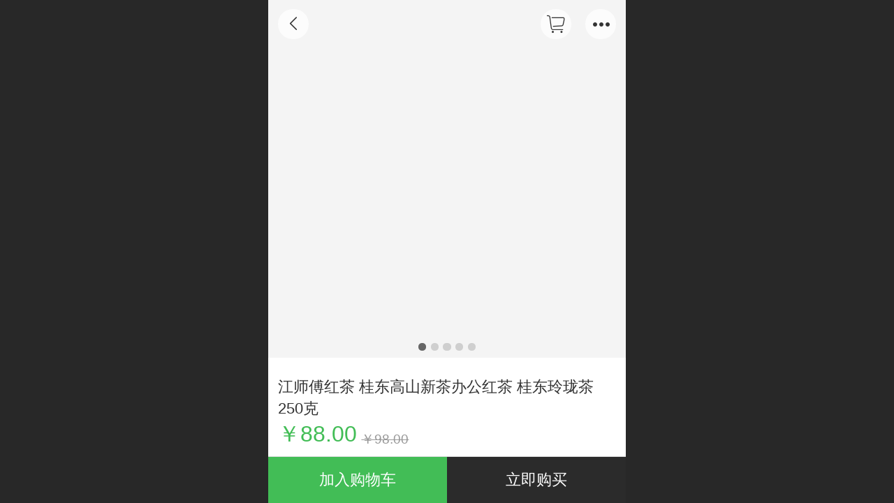

--- FILE ---
content_type: text/html; charset=UTF-8
request_url: http://m.guidongyunwushan.com/pd.jsp?pid=63
body_size: 26557
content:


<!--<html><head></head><body></body></html>-->
<!DOCTYPE html>
<html>

<head>
    <title>江师傅红茶 桂东高山新茶办公红茶 桂东玲珑茶250克 - 桂东云雾山农产品公司</title>
    <meta name="keywords" content=""><meta name="description" content="">
    <meta http-equiv="Content-type" content="text/html; charset=utf-8">
    <meta http-equiv="X-UA-Compatible" content="IE=edge">
    <meta http-equiv="Cache-Control" content="no-transform" />
    <meta name="viewport" content="width=device-width, initial-scale=1.0, maximum-scale=1.0, user-scalable=0" />
    <meta name="apple-mobile-web-app-capable" content="yes">
    <meta name="layoutmode" content="standard">
    <meta name="apple-mobile-web-app-status-bar-style" content="black">
    <meta name="renderer" content="webkit">
    <meta content="origin-when-cross-origin" name="referrer">
    <meta name="wap-font-scale" content="no">
    <meta content="telephone=no" name="format-detection" />
    <META HTTP-EQUIV="Pragma" CONTENT="no-cache">
    <script type="text/javascript" src="//fe.508sys.com/browserChecked_1_0/js/browserCheck.min.js?v=202203281611"></script>
    <script type="text/javascript">
        if (!BrowserChecked({
                reverse: true,
                notSupportList: [{
                    name: "ie",
                    version: "9"
                }]
            }).isSupport) {
            window.location.href = "/lvBrowser.jsp?url=" + encodeURIComponent(location.href);
        }
    </script>

    <script id="faiHawkEyeScript" type="text/javascript">  
(function() { 
var fs = document.createElement("script"); 
fs.src = "//fe.508sys.com/jssdk_1_1/js/hawkEye.min.js?v=202511271400";
fs.id = "faiHawkEye";
window.FAI_HAWK_EYE = {}; 
window.FAI_HAWK_EYE.jssdk_res_root = "//fe.508sys.com"; 
window.FAI_HAWK_EYE.jssdk_report_url = "//datareport.fkw.com/js/report"; 
window.FAI_HAWK_EYE.jssdk_appid = 16016; 
window.FAI_HAWK_EYE.fai_is_oem = 0; 
window.FAI_HAWK_EYE.fai_aid = 28029284; 
window.FAI_HAWK_EYE.fai_bs_aid = 28029284; 
window.FAI_HAWK_EYE.fai_bs_id = 0; 
window.FAI_HAWK_EYE.fai_bs_wid = 0; 
window.FAI_HAWK_EYE.fai_web_name = "mallmobi-2"; 
var s = document.getElementsByTagName("script")[0];
s.parentNode.insertBefore(fs, s);
})();</script>

    <script type="text/javascript">
        window.FAI_HAWK_EYE && (window.FAI_HAWK_EYE.js_err_filter = function () {
            var event = arguments[4];
            if (event && event.innerError) {
                return true;
            }
            var url = arguments[1];
            if (url && ['mo.faisys.com/js', 'fe.faisys.com'].some(function (item) {
                    return url.indexOf(item) !== -1;
                })) {
                return true;
            };
            return false;
        });
    </script>

    <script>document.domain = 'm.guidongyunwushan.com'</script>
    <script>
        var _htmlFontSize = (function () {
            var clientWidth = document.documentElement ? document.documentElement.clientWidth : document.body
                .clientWidth;
            if (clientWidth > 768 && clientWidth < 1280) {
                clientWidth = 768;
            } else if (clientWidth >= 1280) {
                clientWidth = 512;
            }
            document.documentElement.style.fontSize = clientWidth * 1 / 16 + "px";
            return clientWidth * 1 / 16;
        })();

    </script>

    <link type="text/css" href="//mmo.508mallsys.com/dist/libs/css/fontsIco.min.css" rel="stylesheet">
    <link type="text/css" href='//mmo.508mallsys.com/dist/libs/css/base.min.css?v=202601191147'
        rel="stylesheet">

    
        <link type="text/css" href='//mmo.508mallsys.com/dist/libs/css/baseOld.min.css?v=202601191147' rel="stylesheet">
    

    <script defer src="//mmo.508mallsys.com/dist/visitor/dist/main.2381d1a8.js"></script><link href="//mmo.508mallsys.com/dist/visitor/dist/main.01023b83.css" rel="stylesheet">

    

    <link type="text/css" href="//mmo.508mallsys.com/dist/libs/css/jquery/plugins/scrollbar/jquery.mCustomScrollbar.min.css"
        rel="stylesheet">

    <link rel='stylesheet' id='jzSingleModuleSkinFrame' type='text/css' href='//mmos.508mallsys.com/28029284/2052/0/fkSingleModuleSkin.min.css?v=19700101080000'/>
<link rel='stylesheet' id='materialLibrary_1_0' type='text/css' href='//fe.508sys.com/material_library_1_0/css/app.min.css?v=202505281544'/>
<link rel='stylesheet' id='jzComponent' type='text/css' href='//fe.508sys.com/component_1_0/css/component.min.css?v=202411271414'/>
<link rel='stylesheet' id='faComponent' type='text/css' href='//mmo.508mallsys.com/css/fa-component/dist/antd.min.css?v=202110271326'/>
<link rel='stylesheet' type='text/css' href='//jzfe.faisys.com/dist/biz-shared/bizShared.min.css?v=202601211300'/>
<link rel='stylesheet' type='text/css' href='//jzfe.faisys.com/dist/biz-manage-shared/bizManageShared.min.css?v=202601211300'/>
<link rel='stylesheet' id='mobiStyleTemplateCss' type='text/css' href='//mmo.508mallsys.com/dist/libs/css/template/1023_5.min.css?v=202411007140201'/>
<link rel='stylesheet' type='text/css' href='//mmo.508mallsys.com/dist/libs/css/mobi/priceCalendar.min.css?v=202110271326'/>
<link rel='stylesheet' id='css_faitest' type='text/css' href='//fe.508sys.com/faitest_1_4/css/faitest.min.css?v=202109281937'/>
<style id='productNewDetailStyleModule'>
</style>
<style id='specialModuleStyle'>
</style>
<style id='mobiTabStyleCss'>
</style>
<style id='mobiLabelStyleCss'>
</style>
<style id='mobiFoldStyleCss'>
.fk-foldStyle1 .f-formFoldButton.active{color:#42bd56;}
.fk-foldStyle1 .f-formFoldButton.active .icon-fold:before{color:#42bd56;}
.fk-foldStyle2 .f-formFoldButton.active{background:#42bd56;}
.fk-foldStyle3 .f-formFoldButton.active{color:#42bd56;}
.fk-foldStyle3 .f-formFoldButton.active .icon-fold:before{color:#42bd56;}
</style>
<style id='mobiNoticeStyleCss'>
.icon-noticeNewStyleIconClass-6{background-color:#42bd56;}
.icon-noticeNewStyleIconClass-7{background-color:#42bd56;}
.icon-noticeNewStyleIconClass-8{border-color:#42bd56;}
.icon-noticeNewStyleIconClass-8{color:#42bd56;}
.icon-noticeNewStyleIconClass-9{color:#42bd56;}
</style>
<style id='oldThemeColorStyle'>
.g_oldThemeColor{color:#42bd56;}
.g_oldThemeBdColor{border-color:#42bd56;}
.g_oldThemeBgColor{background-color:#42bd56;}
.g_oldThemefillColor{fill:#42bd56;}
.g_oldThemeHoverBgColor:hover{background-color:#42bd56;}
</style>
<style id='fixedAreaBoxStyle'>
.webFooterBox .ui-calendar-calendar .ui-state-active{background-color:#42bd56;}
.webFooterBox .ui-calendar-calendar .ui-calendar-startDate{background-color:#42bd56;}
.webFooterBox .ui-calendar-prev:after{color:#42bd56;}
.webFooterBox .ui-calendar-next:after{color:#42bd56;}
.webFooterBox .fk-calendarNav{background-color:#42bd56;}
</style>
<style id='footerNavStyle'>
 #p_footer_nav_wrap .s_hump .is_select .u_nav_icon_decorate .u_nav_icon{color: #fff;}
#p_footer_nav_wrap {display:none;}
.p_footer_nav .u_nav{width:;}
</style><style id='mobiCubeStyleModule'>
</style>
<style id='otherStyle'>
</style>
<style type='text/css' id='independentColStyle'>
</style>
<style id='mobiFloatBtnCss'>
.form .floatBtnStyle0 .middle{background-color:#42bd56;}
.form .floatBtnStyle1 .middle{background-color:#42bd56;}
.form .floatBtnStyle2 .middle{border-color:#42bd56;color:#42bd56;}
.form .floatBtnStyle5 .middle{border-color:#42bd56;color:#42bd56;}
.form .floatBtnStyle7 .middle{border-color:#42bd56;color:#42bd56;}
.form .floatBtnStyle3 .middle{background:-webkit-linear-gradient(bottom, #42bd56 10%,rgba(160,222,170,1));background:-webkit-linear-gradient(bottom, #42bd56 10%,rgba(160,222,170,1));}
.form .floatBtnStyle4 .middle{background:-webkit-linear-gradient(bottom, #42bd56 10%,rgba(160,222,170,1));background:-webkit-linear-gradient(bottom, #42bd56 10%,rgba(160,222,170,1));border-color:#42bd56;}
</style>
<style id='mobiBackTopBtnCss'>
.backTop .backTop_icon.icon-backTop0{background-color:#42bd56;color:#fff;}
.backTop .backTop_icon.icon-backTop1{background-color:#fff;color:#42bd56;}
.backTop .backTop_icon.icon-backTop2{background-color:#fff;color:#42bd56;border-color:#42bd56;}
</style>
<style id='mobiProductGroupCss'>
.jz_vertical_group_has_product .first_groupitem.selected .first_groupname, .jz_landscape_group_has_product .first_groupitem.selected .first_groupname, .jz_landscape_group_has_photo .first_groupitem.selected .first_groupname, .jz_vertical_group_has_photo .first_groupitem.selected .first_groupname {color:#42bd56;}
.jz_landscape_group_has_product .first_groupitem.selected:after, .jz_landscape_group_has_photo .first_groupitem.selected:after{position: absolute;left: 0; bottom: 0px; content: ''; width: 100%; height: .1rem; border-radius: .5rem; background-color:#42bd56;}
.jz_vertical_group_has_product .first_panel .mall_cart, .jz_landscape_group_has_product .first_panel .mall_cart{background-color:#42bd56;}
</style>
<style id='mobiStyleNav' type='text/css'>
#navbar {display:none;}
#navButton {display:none;}
.open .navItem:nth-child(2) {transition-delay: 160ms;} 
.open .navItem:nth-child(4) {transition-delay: 240ms;} 
.open .navItem:nth-child(6) {transition-delay: 320ms;} 
#navbar_104 .icon-navItemIcon:before{content:'';content:'';} 
#navbar_104 .icon-navItemIcon{background-image:none;} 
.open .navItem:nth-child(8) {transition-delay: 400ms;} 
#navbar_105 .icon-navItemIcon:before{content:'';content:'';} 
#navbar_105 .icon-navItemIcon{background-image:none;} 
.open .navItem:nth-child(10) {transition-delay: 480ms;} 
</style>
<style id='webDetailPageStyle' type="text/css">
.webDetailPage{display:none;}
#webFooter{display:none;}
.form{padding:0 !important;margin:0 !important;}
.g_web{background:#fff;}
.webContainerBox{background:#fff;min-height:100%;}
.webContainerBox .form .formMiddle{background:#fff;}
.g_web .moveAnimation{transform:initial;}
.g_web .moveAnimation{-webkit-transform:initial;}
.g_web .webModuleContainer{transform:initial;}
.g_web .webModuleContainer{-webkit-transform:initial;}
</style>
<style id='mobiStyleService' type='text/css'>
.open .serviceNavItem:nth-child(2) {transition-delay: 160ms;} 
#svebar_7 .icon-serItemIcon:before{content:'\e686';content:'\e686';} 
#svebar_7 .icon-serItemIcon{background-image:none;} 
.open .serviceNavItem:nth-child(4) {transition-delay: 240ms;} 
#svebar_8 .icon-serItemIcon:before{content:'\e6a8';content:'\e6a8';} 
#svebar_8 .icon-serItemIcon{background-image:none;} 
.open .serviceNavItem:nth-child(6) {transition-delay: 320ms;} 
#svebar_6 .icon-serItemIcon:before{content:'\e642';content:'\e642';} 
#svebar_6 .icon-serItemIcon{background-image:none;} 
.open .serviceNavItem:nth-child(8) {transition-delay: 400ms;} 
#svebar_1 .icon-serItemIcon:before{content:'\e62c';content:'\e62c';} 
#svebar_1 .icon-serItemIcon{background-image:none;} 
.open .serviceNavItem:nth-child(10) {transition-delay: 480ms;} 
#svebar_-1 .icon-serItemIcon:before{content:'\eada';content:'\eada';} 
#svebar_-1 .icon-serItemIcon{background-image:none;} 
.open .serviceNavItem:nth-child(12) {transition-delay: 560ms;} 
#svebar_2 .icon-serItemIcon:before{content:'\e6a0';content:'\e6a0';} 
#svebar_2 .icon-serItemIcon{background-image:none;} 
.open .serviceNavItem:nth-child(14) {transition-delay: 640ms;} 
#svebar_4 .icon-serItemIcon:before{content:'\e6b2';content:'\e6b2';} 
#svebar_4 .icon-serItemIcon{background-image:none;} 
.open .serviceNavItem:nth-child(16) {transition-delay: 720ms;} 
#svebar_3 .icon-serItemIcon:before{content:'\e67c';content:'\e67c';} 
#svebar_3 .icon-serItemIcon{background-image:none;} 
.open .serviceNavItem:nth-child(18) {transition-delay: 800ms;} 
#svebar_-2 .icon-serItemIcon:before{content:'\eb25';content:'\eb25';} 
#svebar_-2 .icon-serItemIcon{background-image:none;} 
</style>
<link rel='stylesheet' type='text/css' href='//fe.508sys.com/faitest_1_4/css/faitest.min.css?v=202109281937'/>
</head>

<body faiscoMobi="true" class="new_ui_body_wrap">
    <div id="preview" data-server-rendered="true" class="preview-area preview-area_visit g_locale2052"><div id="previewChild" class="preview-area_child"><div class="pageLoading J_pageLoading" style="display:none;"><div class="fk-circle"><div class="fk-circle1 fk-child"></div> <div class="fk-circle2 fk-child"></div> <div class="fk-circle3 fk-child"></div> <div class="fk-circle4 fk-child"></div> <div class="fk-circle5 fk-child"></div> <div class="fk-circle6 fk-child"></div> <div class="fk-circle7 fk-child"></div> <div class="fk-circle8 fk-child"></div> <div class="fk-circle9 fk-child"></div></div></div> <div id="g_body" independent-page-table="[object Object]" sortable="sortable" class="jz_themeV2 mobiCol20" data-v-55223fc7><!----> <div class="webLeft" data-v-55223fc7></div> <div id="g_web" data-col-type="20" class="g_web jz_theme_1023 jz_themePresetIndex_5 jz_newTheme jz_otherTheme" data-v-55223fc7><div id="allmap" data-v-55223fc7></div> <div id="webLoading" class="loading" style="display: none" data-v-55223fc7><div id="splashscreen" class="splashscreen ui-loader" data-v-55223fc7><span class="ui-icon ui-icon-loading spin" data-v-55223fc7></span></div></div> <div id="webTopBox" class="webTopBox" data-v-55223fc7><div id="webTop" class="webTop" data-v-55223fc7><div id="J_navExpandAnimate" class="jz_navExpendAnimate" data-v-55223fc7></div> <!----> <!----></div></div> <div id="webHeaderBox" class="webHeaderBox webDetailPage webTitleClose" data-v-55223fc7><!----> <!----> <div id="headerWhiteBg" class="headerSiteMaskWhiteBg" data-v-55223fc7></div> <div id="headerBg" class="headerSiteMaskBg" data-v-55223fc7></div> <div id="webHeader" class="webHeader webHeaderBg" data-v-955699d2 data-v-55223fc7><!----> <!----> <div id="header" class="header-forLogo header mobiTitleClose" style="padding:0px;" data-v-955699d2><span id="pageLogo" sid="6" pw="450" ph="450" class="pageLogo" style="display:none;" data-v-955699d2><a href="/" data-v-955699d2><div id="pageLogoImg" class="J_logoImg logoImg" style="border:2px solid #FFF;box-shadow:0 0 6px rgba(0,0,0,0.4);border-radius:100%;background-image:url(//17135106.s61i.faimallusr.com/2/AD0IguyVCBACGAAg57Kj3AUowLKnkQcwwgM4wgM!160x160.jpg);" data-v-955699d2></div></a></span> <span id="pageTitle" class="pageTitle" data-v-955699d2><div style="font-weight:normal;font-size:inherit;display:inline-block;width:100%;overflow:hidden;text-overflow:ellipsis;" data-v-955699d2><a href="/" style="color:inherit;" data-v-955699d2>
                        网站模板—生鲜蔬果
                    </a></div></span></div></div> <div id="navbar" class="navbar navBaseIcon" style="display:none;" data-v-55223fc7><div id="navbarList" class="navbarList"></div> <div class="navTouchLeft"></div> <div class="navTouchRight"></div> <div class="navLeft icon-navLeft"></div> <div class="navRight icon-navRight"></div> <div id="navButton" class="navButton"><div class="navButtonPanel"></div> <div class="menuNav"><div class="menuNavTip icon-menuNavTip"></div></div></div> <div class="jz_subMenuSeoGhost"></div></div> <!----></div> <div id="webBannerBox" class="webBannerBox moveAnimation webDetailPage" data-v-55223fc7><div id="webMultilingualArea" class="multilingualArea" data-v-3df5dbba data-v-55223fc7><div class="multilingual" data-v-3df5dbba><!----> <!----> <!----></div></div> <!----> <!----></div> <div id="webContainerBox" class="webContainerBox" style="overflow:hidden;" data-v-55223fc7><div id="webModuleContainer" class="webModuleContainer" data-v-55223fc7><div id="module18" _moduleStyle="35" _autoHeight="1" _height="0" _autoWidth="1" _width="0" _inPopupZone="0" _inTab="0" _inFold="0" _infloatzone="0" _bHeight="0" _headerHiden="1" class="form Handle module18 formStyle35" data-v-55223fc7><!----> <div class="formMiddle formMiddle18 detailPageFormMiddle"><div class="middleLeft middleLeft18"></div> <div class="middleCenter middleCenter18"><div _innerType="0" class="formMiddleContent moduleContent formMiddleContent18"><div class="module_content"><div id="productNewDetailPanel18" data-content-type="" class="productNewDetailPanel J_pd_detail productDetailVersion-1 productDetail_v3 otherThemePdPanel"><div id="productDetailHeader18" class="productDetailHeader detailHeaderColor" style="background:rgba(255, 255, 255, 0.992157);"><span class="
                    icon-gClose
                    g_round g_iconMiddle
                    proBack
                    icon-defaultColor
                "></span> <a class="
                    icon-noProduct
                    g_iconMiddle g_round
                    proShopping
                    icon-defaultColor
                "><span class="
                        j_mallCartProductNum
                        mallCartProductNumComm
                        mallCartProductNum7
                        g_bgColor g_newBgColor
                    " style="display:none;"></span></a> <span class="
                    icon-gOther
                    g_round g_iconMiddle
                    proOther
                    icon-defaultColor
                "></span> <div class="proOtherPanel"><a href="/index.jsp" class="
                        icon-gHome
                        g_iconMiddle g_round
                        proHome
                        icon-defaultColor
                    "></a> <!----></div> <div id="productDetailV3_title18" class="productDetailV3_title" style="display:none;">江师傅红茶 桂东高山新茶办公红茶 桂东玲珑茶250克</div></div> <!----> <div showSaleNoEnd="true" class="productNewDetail"><div style="position:relative;"><div id="productNewDetailSwipe18" class="proImgSwipe"><div class="proDetailImgBox"><div class="swipImgBox"><div vwidth="300" vheight="450" alt="江师傅红茶 桂东高山新茶办公红茶 桂东玲珑茶250克" src-original="//28029284.s21i.faimallusr.com/2/ABUIABACGAAgqtKSoAYo-JuJzwMwgB44gC0!800x800.jpg" data-picId="ABUIABACGAAgqtKSoAYo-JuJzwMwgB44gC0" class="proDetailImg J_img_lazyload" style="height:16rem;background-image:url(//mmo.508mallsys.com/image/loading/fill.jpg);"></div> <!----></div><div class="swipImgBox"><div vwidth="450" vheight="300" alt="江师傅红茶 桂东高山新茶办公红茶 桂东玲珑茶250克" src-original="//28029284.s21i.faimallusr.com/2/ABUIABACGAAgp9KSoAYoqcX9wAcwgC04gB4!800x800.jpg" data-picId="ABUIABACGAAgp9KSoAYoqcX9wAcwgC04gB4" class="proDetailImg J_img_lazyload" style="height:16rem;background-image:url(//mmo.508mallsys.com/image/loading/fill.jpg);"></div> <!----></div><div class="swipImgBox"><div vwidth="300" vheight="450" alt="江师傅红茶 桂东高山新茶办公红茶 桂东玲珑茶250克" src-original="//28029284.s21i.faimallusr.com/2/ABUIABACGAAgqdKSoAYohNP5mQcwgB44gC0!800x800.jpg" data-picId="ABUIABACGAAgqdKSoAYohNP5mQcwgB44gC0" class="proDetailImg J_img_lazyload" style="height:16rem;background-image:url(//mmo.508mallsys.com/image/loading/fill.jpg);"></div> <!----></div><div class="swipImgBox"><div vwidth="450" vheight="337" alt="江师傅红茶 桂东高山新茶办公红茶 桂东玲珑茶250克" src-original="//28029284.s21i.faimallusr.com/2/ABUIABACGAAgotKSoAYoyo7-xAIwgCQ4gBs!800x800.jpg" data-picId="ABUIABACGAAgotKSoAYoyo7-xAIwgCQ4gBs" class="proDetailImg J_img_lazyload" style="height:16rem;background-image:url(//mmo.508mallsys.com/image/loading/fill.jpg);"></div> <!----></div><div class="swipImgBox"><div vwidth="450" vheight="300" alt="江师傅红茶 桂东高山新茶办公红茶 桂东玲珑茶250克" src-original="//28029284.s21i.faimallusr.com/2/ABUIABACGAAgqNKSoAYohtSZiAQwgDA4gCA!800x800.jpg" data-picId="ABUIABACGAAgqNKSoAYohtSZiAQwgDA4gCA" class="proDetailImg J_img_lazyload" style="height:16rem;background-image:url(//mmo.508mallsys.com/image/loading/fill.jpg);"></div> <!----></div></div> <div class="productNameSwipBox"><div class="g_displayClamp2" style="word-break:normal;white-space:normal;overflow:hidden;text-overflow:ellipsis;">江师傅红茶 桂东高山新茶办公红茶 桂东玲珑茶250克</div></div> <div id="productBullet" class="productBullet"><ul id="bullets" class="bullets"><li class="on"></li><li></li><li></li><li></li><li></li></ul></div></div></div> <!----> <!----> <!----> <div class="mallThemeProductWrap"><div class="productNameText" style="word-break:normal;word-wrap:break-word;"><!----> <span>江师傅红茶 桂东高山新茶办公红茶 桂东玲珑茶250克</span></div> <div class="mallProductToolBtns"><!----> <!----></div></div> <div class="pd3ProductNameContent pd3NoCollection" style="position:relative;"><div class="pd3ProductName" style="word-break:normal;white-space:normal;overflow:hidden;text-overflow:ellipsis;"><!----> <span>江师傅红茶 桂东高山新茶办公红茶 桂东玲珑茶250克</span></div> <!----></div> <div class="productPrice proCommProperty J_pricePlaceHolder isShowOldSaleCountDown"><!----> <!----> <span class="
                                mallPrice
                                J_saleMallPrice
                                J_saleProductNew
                                J_salePriceSet
                             isShowOldSaleCountDown">
                            ￥88.00</span> <!----> <!----> <span class="marketPrice g_mirrorColor"><span class="textDec">￥98.00</span></span> <!----> <!----> <!----></div> <!----> <!----> <!----> <!----> <!----> <!----> <!----> <div class="mallThemeSeparator g_breakline"></div> <!----> <!----> <!----> <!----> <!----> <!----> <!----> <!----> <!----> <div id="productDetailTabPanel18" class="productDetailTabPanel mallBtnSpace"><ul id="productTabUl" class="tabUl"><div class="tabUiDiv"><div class="tabUiDiv2" style="width:100%;"><li id="tabLi1" data="1" class="g_middleColor tabLi tabActive" style="width:50%;">产品详情
                                </li><li id="tabLi2" data="2" class="g_middleColor tabLi" style="width:50%;">产品参数
                                </li></div></div></ul> <div class="tabBody"><div id="tabPanel1" class="tabPanel tabPanelAtive"><div class="
                                    richContent
                                    productDetailInfoPanel
                                    g_defaultColor
                                "><div class="jz_fix_ue_img"><p style="text-align:center;"><strong><span style="font-family:宋体;font-size:0.7rem">江师傅红茶</span></strong></p><p style="text-indent:28px"><span style="font-family:宋体;font-size:0.7rem"> <span style="font-family:宋体;">桂东县平均海拔</span><span style="font-family:Calibri;">838</span><span style="font-family:宋体;">米，森林覆盖率</span><span style="font-family:Calibri;">86%</span><span style="font-family:宋体;">，为全省第一。</span><span style="font-family:Calibri;">2012</span><span style="font-family:宋体;">年被上海大世界吉尼斯评选为负氧离子含量最高地区。境内高山谷深，云雾缭绕，极为适合优质茶生长！</span></span></p><p style="text-indent:28px"><span style="font-family:宋体;font-size:0.7rem">江师傅世代种茶、做茶，至今传承制茶技艺已有数十代。江师傅红茶采摘高山鲜叶，自然萎凋、自然发酵，精致而成，自带有桂东高山特有花果香，汤色橙红透亮，滋味甘醇。</span></p><p style="text-indent:28px"><span style="font-family:宋体;font-size:0.7rem">冲泡方法：适合工夫茶具或茶汤分离杯冲泡，开水温杯后将红茶投入盖碗</span><span style="font-family:宋体;font-size:0.7rem">（建议</span><span style="font-family:calibri;font-size:0.7rem">4</span><span style="font-family:宋体;font-size:0.7rem">克</span><span style="font-family:calibri;font-size:0.7rem">/</span><span style="font-family:宋体;font-size:0.7rem">泡）</span><span style="font-family:calibri;font-size:0.7rem"><span style="font-family:宋体;">，用</span>90—95<span style="font-family:宋体;">度山泉水或纯净水冲泡，</span><span style="font-family:Calibri;">3</span></span><span style="font-family:宋体;font-size:0.7rem">—</span><span style="font-family:calibri;font-size:0.7rem">5<span style="font-family:宋体;">秒即可出汤</span></span><span style="font-family:宋体;font-size:0.7rem">，</span><span style="font-family:calibri;font-size:0.7rem">3</span><span style="font-family:宋体;font-size:0.7rem">泡以后根据个人浓淡口感每泡加长时间出汤</span><span style="font-family:宋体;font-size:0.7rem">。</span></p><p style="text-indent:28px"><span style="font-family:宋体;font-size:0.7rem"> </span></p><p><strong><span style="font-family:宋体;font-size:0.7rem">产品信息</span></strong></p><p><span style="font-family:宋体;font-size:0.7rem">名称：江师傅红茶</span></p><p><span style="font-family:宋体;font-size:0.7rem">配料：高山茶叶鲜叶（本产品不含任何食品添加剂）</span></p><p><span style="font-family:宋体;font-size:0.7rem">净含量：</span><span style="font-family:宋体;font-size:0.7rem"><span style="font-family:Calibri;">250</span><span style="font-family:宋体;">克</span></span></p><p><span style="font-family:宋体;font-size:0.7rem">保质期：</span><span style="font-family:宋体;font-size:0.7rem"><span style="font-family:Calibri;">24</span><span style="font-family:宋体;">个月</span></span></p><p><span style="font-family:宋体;font-size:0.7rem">储存：密封、避光、干燥、冷藏、防异味</span></p><p><span style="font-family:宋体;font-size:0.7rem">生产日期：见封口处</span></p><p><span style="font-family:宋体;font-size:0.7rem"><span style="font-family:宋体;">生产许可证号：</span><span style="font-family:Calibri;">SC11443102706362</span></span></p><p><span style="font-family:宋体;font-size:0.7rem"><span style="font-family:宋体;">产品标准：</span><span style="font-family:Calibri;">GB/T13738.2</span></span></p><p><span style="font-family:宋体;font-size:0.7rem"><span style="font-family:宋体;">联系方式：</span><span style="font-family:Calibri;">0735</span><span style="font-family:宋体;">—</span><span style="font-family:Calibri;">8770177</span></span></p><p><span style="font-family:宋体;font-size:0.7rem">生产商：桂东县江师傅生态茶业有限公司</span></p><p><span style="font-family:宋体;font-size:0.7rem"><span style="font-family:宋体;">生产地址：湖南省郴州市桂东县清泉镇清泉街</span><span style="font-family:Calibri;">142</span><span style="font-family:宋体;">号江秋桂茶场（非物质文化遗产遗产传承基地）</span></span></p><p><span style="font-family:宋体;font-size:0.7rem"><span style="font-family:宋体;">联系电话：</span><span style="font-family:Calibri;">0735</span><span style="font-family:宋体;">—</span><span style="font-family:Calibri;">8770177</span></span></p><p style="line-height:1.5em;"><img src="//mmo.508mallsys.com/image/loading/fill.jpg" width="2266"  alt="公司茶园基地 (7).jpg" / src-original="//28029284.s21i.faimallusr.com/2/ABUIABACGAAg7f_RoAYouMz15gQw2hE44ws.jpg" class=J_img_lazyload vwidth=2266 vheight=1507 style=";max-width:100%"><img src="//mmo.508mallsys.com/image/loading/fill.jpg" width="5152"  alt="茶区生态环境 (4).jpg" / src-original="//28029284.s21i.faimallusr.com/2/ABUIABACGAAg8v_RoAYor4SZjAYwoCg4sB4.jpg" class=J_img_lazyload vwidth=5152 vheight=3888 style=";max-width:100%"><img src="//mmo.508mallsys.com/image/loading/fill.jpg" width="5760"  alt="ZV2B8987.jpg" / src-original="//28029284.s21i.faimallusr.com/2/ABUIABACGAAgqdKSoAYoyN3MNTCALTiAHg.jpg" class=J_img_lazyload vwidth=5760 vheight=3840 style=";max-width:100%"><img src="//mmo.508mallsys.com/image/loading/fill.jpg" width="5760"  alt="ZV2B8988.jpg" / src-original="//28029284.s21i.faimallusr.com/2/ABUIABACGAAgqdKSoAYosJb1rwYwgC04gB4.jpg" class=J_img_lazyload vwidth=5760 vheight=3840 style=";max-width:100%"><img src="//mmo.508mallsys.com/image/loading/fill.jpg" width="3840"  alt="ZV2B8993.jpg" / src-original="//28029284.s21i.faimallusr.com/2/ABUIABACGAAgqtKSoAYo-JuJzwMwgB44gC0.jpg" class=J_img_lazyload vwidth=3840 vheight=5760 style=";max-width:100%"><img src="//mmo.508mallsys.com/image/loading/fill.jpg" width="3840"  alt="ZV2B8989.jpg" / src-original="//28029284.s21i.faimallusr.com/2/ABUIABACGAAgqdKSoAYohNP5mQcwgB44gC0.jpg" class=J_img_lazyload vwidth=3840 vheight=5760 style=";max-width:100%"><img src="//mmo.508mallsys.com/image/loading/fill.jpg" width="6144"  alt="485A6763.JPG" / src-original="//28029284.s21i.faimallusr.com/2/ABUIABACGAAgqNKSoAYohtSZiAQwgDA4gCA.jpg" class=J_img_lazyload vwidth=6144 vheight=4096 style=";max-width:100%"><img src="//mmo.508mallsys.com/image/loading/fill.jpg" width="4608"  alt="茶叶图片-小梦IMG20200404113812.jpg" / src-original="//28029284.s21i.faimallusr.com/2/ABUIABACGAAgotKSoAYoyo7-xAIwgCQ4gBs.jpg" class=J_img_lazyload vwidth=4608 vheight=3456 style=";max-width:100%"></p></div></div></div><div id="tabPanel2" class="tabPanel"><div class="productInfoParamter propInfo"><!----> <div class="propInfoRow"><div class="
                                            propName
                                            g_minor
                                            propInfoCell
                                        ">类型</div> <div class="propValue propInfoCell"><span>红茶</span> <!----></div></div><div class="propInfoRow"><div class="
                                            propName
                                            g_minor
                                            propInfoCell
                                        ">品牌</div> <div class="propValue propInfoCell"><span>云雾山</span> <!----></div></div><div class="propInfoRow"><div class="
                                            propName
                                            g_minor
                                            propInfoCell
                                        ">规格</div> <div class="propValue propInfoCell"><span>250g</span> <!----></div></div><div class="propInfoRow"><div class="
                                            propName
                                            g_minor
                                            propInfoCell
                                        ">包装方式</div> <div class="propValue propInfoCell"><span>袋装</span> <!----></div></div><div class="propInfoRow"><div class="
                                            propName
                                            g_minor
                                            propInfoCell
                                        ">食品添加剂</div> <div class="propValue propInfoCell"><span>无</span> <!----></div></div><div class="propInfoRow"><div class="
                                            propName
                                            g_minor
                                            propInfoCell
                                        ">保质期</div> <div class="propValue propInfoCell"><span>36个月</span> <!----></div></div><div class="propInfoRow"><div class="
                                            propName
                                            g_minor
                                            propInfoCell
                                        ">储藏方法</div> <div class="propValue propInfoCell"><span>防潮&nbsp;防晒&nbsp;防异味</span> <!----></div></div></div></div></div> <!----> <div id="mallProductRecommendWrap"><!----></div></div> <div class="productMallShop" style="overflow:visible;"><a href="http://m.guidongyunwushan.com/index.jsp" class="homeBtn"><div class="homeBtnInner"><div class="icon-homeBtn homeBtnIcon"></div> <span class="homeBtnText">首页</span></div></a> <!----> <a href="http://m.guidongyunwushan.com/mcart.jsp" class="mallCartBtn"><div class="mallCartBtnInner"><span class="
                                j_mallCartProductNum
                                mallCartProductNumComm
                                mallCartProductNum
                                g_bgColor g_newBgColor
                            " style="display:none;"></span> <div class="icon-mallCartBtn mallCartBtnIcon"></div> <span class="mallCartBtnText">购物车</span></div></a> <div class="btn_wrap_v2"><div class="event_mask_v2"></div> <div class="
                                        mallThemeAddCartBtn
                                        productAddMall
                                        g_mallButton
                                        J_productAddMall
                                    ">加入购物车<span></span></div> <div class="
                                        mallThemeImmeBtn
                                        productImmediatelyBug
                                        J_productImmediatelyBug
                                        g_mallButton
                                    ">立即购买
                                </div></div></div> <!----></div> <div id="userCommentPanel" class="userCommentPanel" style="display:none;"><div class="userCommentHead"><div data-wgd="true" data-default="true" class="loginHeader webHeaderBg  "><span class="g_close icon-gClose proBack userCommentGoBack"></span> <span class="title pageTitle">发表评论</span> <span class="homeIcon icon-homeIcon"></span></div></div> <div class="userCommentBody"><!----> <div class="tabBody"><div id="tabUserPanel1" class="tabPanel tabPanelAtive"><!----> <div class="userCommentInfo"><div class="g_globalLine"><input id="user" type="text" maxlength="50" placeholder="请输入账号" class="itemEdit g_input"> <span class="icon-mnameIcon"></span></div> <div class="g_globalLine"><input id="password" type="password" autocomplete="off" maxlength="20" placeholder="请输入密码" class="itemEdit g_input"> <span class="icon-mpswIcon"></span></div> <!----> <div id="userCommentRemarkPanel1"><div class="g_globalLine"><textarea id="userCommentRemark" minlength="2" maxlength="1000" placeholder="请输入内容：" class="
                                            itemEdit
                                            msgIcon
                                            g_textArea
                                            icon-msgIcon
                                        "></textarea> <span class="icon-mmsgIcon"></span></div> <div class="
                                        g_globalLine
                                        J_productCommImg
                                        upImgSet
                                    "><table id="pt_add_img_tb" cellpadding="0" cellspacing="0"><tbody><tr><td id="pt_add_img_tb" maxNum="5" class="comm-find-tb"><div id="comm-img-swfu-placeholder"></div></td></tr></tbody></table></div></div> <div id="userCommentLoginAndComform" class="userCommentComform g_button">提交
                            </div></div></div> <!----> <input id="postCommentId" type="hidden" value="63"></div></div></div> <div id="productMallOptionPanel" class="productMallOptionPanel productDetail_v3" style="display:none;"><div class="productMallOptionContentPanel"><div class="productMallOptionContent" style="bottom:2rem;"><div class="productMallOptionHead" style="display:;"><div class="productMallOptionImage"><div class="productMallOptionImageContent"><span class="imageMiddleSpan"></span> <img picId="ABUIABACGAAgqtKSoAYo-JuJzwMwgB44gC0" isOptImg="false" src="//28029284.s21i.faimallusr.com/2/ABUIABACGAAgqtKSoAYo-JuJzwMwgB44gC0!800x800.jpg" picSrc="//28029284.s21i.faimallusr.com/2/ABUIABACGAAgqtKSoAYo-JuJzwMwgB44gC0!800x800.jpg" class="J_mallOptionImg mallOptionImg"></div></div> <div class="productDetail"><div class="productDetailName"><div class="productName g_middleColor"><div class="productNameWrap">江师傅红茶 桂东高山新茶办公红茶 桂东玲珑茶250克</div></div> <div class="priceWraper"><!----><span id="choiceCurrencyVal" class="mallPrice">￥</span><span id="mallPrice" class="mallPrice 11">88.00</span></div></div> <div class="productDetailMallAmount"><div class="productMallAmount" style="float:left;"><!----></div> <div class="productMallWeight" style="float:left;margin-left:0.5rem;"><!----></div></div></div> <div class="
                                productDetailClose
                                icon-Off
                                g_iconMiddle
                                icon-defaultColor
                            "></div></div> <!----> <div class="productNumberPanel g_middleColor"><span>购买数量</span> <div id="limitAmountDiv" style="line-height:0.7rem;color:#828282;width:9rem;font-size:0.6rem;"></div> <!----> <!----> <div class="
                                    productNumberContent
                                    J_productNumberContent_simple
                                "><span id="g_decrease" class="
                                        g_decrease g_opacity50
                                        222
                                        icon-decrease
                                        g_iconMiddle
                                    "></span> <input id="productNum" type="number" autocomplete="off" value="1" min="1" max="9999999" class="g_buyNumber"> <span id="g_increase" class="
                                        g_increase
                                        icon-increase
                                        g_iconMiddle
                                    "></span></div></div></div> <div class="productMallBuyPanel"><!----> <div id="productBuy" type="button" data-max-amount="0" class="g_button productMallBuy">确认
                    </div></div></div></div></div> <div id="productCatagoryPdPanle18" class="proImgSwipe"><div class="proDetailImgBox"><div class="swipImgBox"><div vwidth="450" vheight="250" class="proDetailImg"></div> <div style="display: none"><img id="J_acct_pic" src></div></div></div></div></div></div></div> <div class="middleRight middleRight18"></div></div> <!----></div> <!----> <div id="bookingPanelTriggle" data-v-55223fc7></div></div></div> <!----> <div id="webFooterBox" class="webFooterBox" data-v-590242a5 data-v-55223fc7><!----> <div id="webFooter" class="webFooter webDetailPage" data-v-590242a5><div id="footer" class="footer mallThemeFooter" data-v-316fc578 data-v-590242a5><div class="bottomdiv" data-v-316fc578><div class="bottom" data-v-316fc578><div class="backtop" data-v-316fc578>top<b data-v-316fc578></b></div></div></div> <div class="footerMenu" data-v-316fc578><div class="footerMenuItem" data-v-316fc578><span class="footerMenuItemText homePage" data-v-316fc578><a href="/cn/" hidefocus="true" class="homePageLink" data-v-316fc578>主页</a></span></div> <div class="footerMenuItem" data-v-316fc578><span class="footerMenuItemText memberCenter" data-v-316fc578><a href="/cn/profile.jsp" hidefocus="true" class="memberCenterLink" data-v-316fc578>个人中心</a></span></div> <div class="footerMenuItem" data-v-316fc578><span class="footerMenuItemText siteVis" data-v-316fc578><a href="http://www.guidongyunwushan.com?_siteUrl" target="_blank" hidefocus="true" class="siteVisLink" data-v-316fc578>电脑版</a></span></div> <!----></div> <div class="technical" data-v-316fc578><div class="technicalSupport footerInfo J_footerInfo" style="display: block" data-v-316fc578><font face="Arial">©</font>2026 版权所有</div> <div class="technicalSupport" data-v-316fc578><!----> <!----> <a href="http://mall.fkw.com/?_ta=2575&amp;source_biz=7&amp;open_source=70611" target="_blank" hidefocus="true" class="J_supportLink" data-v-316fc578><svg class="footerSvg" data-v-316fc578><use xlink:href="#jzm-vicon_logo" data-v-316fc578></use></svg>凡科商城提供技术支持
                </a> <span class="footerSep PcVer" data-v-316fc578>|</span> <a href="http://www.guidongyunwushan.com?_siteUrl" target="_blank" hidefocus="true" class="PcVer" data-v-316fc578>电脑版</a> <!----></div> <!----></div></div></div> <div id="fullScreenDivCotainer" class="fullScreenDivCotainer" data-v-590242a5></div></div> <div id="webCustomerServiceBox" class="webCustomerServiceBox" data-v-55223fc7><div id="fixedWrap"><div id="customerServiceDiv" class="customerServiceDiv"><div id="customServiceLine_7" class="customServiceLine"></div> <div id="customerServiceType_7" class="service serviceClass_7"><div id="serviceNavItem_7" class="serviceNavItem navItem navItem_7icon-navItem" style="position: relative"><span class="
                                j_mallCartProductNum
                                mallCartProductNumComm
                                mallCartProductNum8
                                g_color
                            "></span> <a id="numberHref_7" href="http://m.guidongyunwushan.com/cn/index.jsp"><div class="serBaseIcon"><div id="svebar_7" class="icon"><span class="serItemIcon icon-serItemIcon"></span> <div id="describeName_7" class="describe">首页</div></div></div></a></div></div><div id="customServiceLine_8" class="customServiceLine"></div> <div id="customerServiceType_8" class="service serviceClass_8"><div id="serviceNavItem_8" class="serviceNavItem navItem navItem_8icon-navItem" style="position: relative"><span class="
                                j_mallCartProductNum
                                mallCartProductNumComm
                                mallCartProductNum8
                                g_color
                            "></span> <a id="numberHref_8" href="http://m.guidongyunwushan.com/cn/pr.jsp"><div class="serBaseIcon"><div id="svebar_8" class="icon"><span class="serItemIcon icon-serItemIcon"></span> <div id="describeName_8" class="describe">全部商品</div></div></div></a></div></div><div id="customServiceLine_6" class="customServiceLine"></div> <div id="customerServiceType_6" class="service serviceClass_6"><div id="serviceNavItem_6" class="serviceNavItem navItem navItem_6icon-navItem" style="position: relative"><span class="
                                j_mallCartProductNum
                                mallCartProductNumComm
                                mallCartProductNum8
                                g_color
                            "></span> <a id="numberHref_6" href="http://m.guidongyunwushan.com/cn/profile.jsp"><div class="serBaseIcon"><div id="svebar_6" class="icon"><span class="serItemIcon icon-serItemIcon"></span> <div id="describeName_6" class="describe">会员中心</div></div></div></a></div></div></div></div></div> <div class="u_area_box_wrap J_area_box_wrap" data-v-55223fc7><div id="fixedAreaBox" tplid="1023_5" class="fixedAreaBox fixedAreaBox1023_5" data-v-55223fc7><!----></div></div> <div id="mobiReviewPage" data-v-55223fc7></div> <!----> <div id="fixedRightSideBtns" data-v-55223fc7><div id="J_newGuestGiftBtn" data-v-55223fc7></div> <!----> <!----> <!----></div> <!----> <div class="webBackgroundBox webDetailPage" data-v-55223fc7><div id="webBodyBackground" class="webBackground webBackgroundFix"></div> <div id="navExistOffPanel" class="navExistOffPanel"></div></div> <div id="J_newGuestGiftPage" data-v-55223fc7></div></div> <!----> <div class="webRight" data-v-55223fc7></div> <div id="hiddenModuleForms" class="hiddenModuleForms" style="display: none" data-v-55223fc7></div></div></div> <!----> <!----></div><script type="text/javascript">window.__INITIAL_STATE__ = {"currentPageModuleIds":[18],"currentPageModuleIdMap":{"18":{"id":18,"flag":0,"type":18,"style":35,"name":"产品详情","content":{"colorStyle":{"styleId":0,"color":""},"recommendPro":{"open":0,"recommendOpen":0,"recommendName":"推荐产品","ma":{"mt":0,"ma":[],"mf":{"l":[],"pt":{"f":[],"s":[]},"sn":"","st":0}},"imgZoom":0},"productInfo":{"info":[],"order":[]},"firstPageSize":{"type":0,"width":5,"height":5},"hiddenPropList":{},"pageStyle":0,"ss":0,"sll":["Weixin","graphic_poster","sina_weibo","qq_zone","qq_share","douban","baidu_tieba","copy_url"],"os":0,"imgZoom":0,"oi":0,"jmpf":0},"headerTitle":false,"pattern":{"ts":{"t":1},"lts":{"t":1},"d":{"y":0},"a":{"t":0},"h":0,"w":0,"e":0,"o":{},"tran":100,"i":{"y":0},"cb":{"y":0,"isThemeColor":0},"ct":{"y":0,"cs":12,"fct":0},"cl":{"y":0,"ls":12,"fct":0,"ftc":0},"crh":{"y":0},"ti":{"b":{"y":0,"bc":"#000"},"pt":{"y":0,"fs":12,"fc":""},"d":{"y":0,"c":"#000"}}},"extInfo":{"render":true,"isOnlyMember":true,"mobiMemberAccount":"账号","_lcid":2052,"openCommStar":false,"siteType":2,"isAjaxLoad":true,"loadingPath":"\u002F\u002Fmmo.508mallsys.com\u002Fimage\u002Floading\u002Ffill.jpg","color":"","styleId":0,"f_width":5,"f_height":5,"msgBoardContent":"内容：","imgZoomClass":"","openShare":0,"isOpen":false,"mallMember":true,"_npd":-1,"productDetailVersionClass":"productDetailVersion-1","isPromoter":false,"isLogin":false,"viewAllow":true,"isPromotePd":false,"buyAllow":false,"noPurchaseAuthTips":"仅限指定会员购买","productInfo":{"aid":28029284,"id":63,"code":"","name":"江师傅红茶 桂东高山新茶办公红茶 桂东玲珑茶250克","price":"","amount":"","pic":"[{\"id\":\"ABUIABACGAAgqtKSoAYo-JuJzwMwgB44gC0\",\"uoi\":false},{\"id\":\"ABUIABACGAAgp9KSoAYoqcX9wAcwgC04gB4\",\"uoi\":false},{\"id\":\"ABUIABACGAAgqdKSoAYohNP5mQcwgB44gC0\",\"uoi\":false},{\"id\":\"ABUIABACGAAgotKSoAYoyo7-xAIwgCQ4gBs\",\"uoi\":false},{\"id\":\"ABUIABACGAAgqNKSoAYohtSZiAQwgDA4gCA\",\"uoi\":false}]","remark":"\u003Cdiv class=\"jz_fix_ue_img\"\u003E\u003Cp style=\"text-align:center;\"\u003E\u003Cstrong\u003E\u003Cspan style=\"font-family:宋体;font-size:14px\"\u003E江师傅红茶\u003C\u002Fspan\u003E\u003C\u002Fstrong\u003E\u003C\u002Fp\u003E\u003Cp style=\"text-indent:28px\"\u003E\u003Cspan style=\"font-family:宋体;font-size:14px\"\u003E&nbsp;\u003Cspan style=\"font-family:宋体;\"\u003E桂东县平均海拔\u003C\u002Fspan\u003E\u003Cspan style=\"font-family:Calibri;\"\u003E838\u003C\u002Fspan\u003E\u003Cspan style=\"font-family:宋体;\"\u003E米，森林覆盖率\u003C\u002Fspan\u003E\u003Cspan style=\"font-family:Calibri;\"\u003E86%\u003C\u002Fspan\u003E\u003Cspan style=\"font-family:宋体;\"\u003E，为全省第一。\u003C\u002Fspan\u003E\u003Cspan style=\"font-family:Calibri;\"\u003E2012\u003C\u002Fspan\u003E\u003Cspan style=\"font-family:宋体;\"\u003E年被上海大世界吉尼斯评选为负氧离子含量最高地区。境内高山谷深，云雾缭绕，极为适合优质茶生长！\u003C\u002Fspan\u003E\u003C\u002Fspan\u003E\u003C\u002Fp\u003E\u003Cp style=\"text-indent:28px\"\u003E\u003Cspan style=\"font-family:宋体;font-size:14px\"\u003E江师傅世代种茶、做茶，至今传承制茶技艺已有数十代。江师傅红茶采摘高山鲜叶，自然萎凋、自然发酵，精致而成，自带有桂东高山特有花果香，汤色橙红透亮，滋味甘醇。\u003C\u002Fspan\u003E\u003C\u002Fp\u003E\u003Cp style=\"text-indent:28px\"\u003E\u003Cspan style=\"font-family:Calibri;font-size:14px;font-family:宋体;\"\u003E冲泡方法：适合工夫茶具或茶汤分离杯冲泡，开水温杯后将红茶投入盖碗\u003C\u002Fspan\u003E\u003Cspan style=\"font-family:宋体;font-size:14px\"\u003E（建议\u003C\u002Fspan\u003E\u003Cspan style=\"font-family:Calibri;font-size:14px\"\u003E4\u003C\u002Fspan\u003E\u003Cspan style=\"font-family:宋体;font-size:14px\"\u003E克\u003C\u002Fspan\u003E\u003Cspan style=\"font-family:Calibri;font-size:14px\"\u003E\u002F\u003C\u002Fspan\u003E\u003Cspan style=\"font-family:宋体;font-size:14px\"\u003E泡）\u003C\u002Fspan\u003E\u003Cspan style=\"font-family:Calibri;font-size:14px\"\u003E\u003Cspan style=\"font-family:宋体;\"\u003E，用\u003C\u002Fspan\u003E90—95\u003Cspan style=\"font-family:宋体;\"\u003E度山泉水或纯净水冲泡，\u003C\u002Fspan\u003E\u003Cspan style=\"font-family:Calibri;\"\u003E3\u003C\u002Fspan\u003E\u003C\u002Fspan\u003E\u003Cspan style=\"font-family:宋体;font-size:14px\"\u003E—\u003C\u002Fspan\u003E\u003Cspan style=\"font-family:Calibri;font-size:14px\"\u003E5\u003Cspan style=\"font-family:宋体;\"\u003E秒即可出汤\u003C\u002Fspan\u003E\u003C\u002Fspan\u003E\u003Cspan style=\"font-family:宋体;font-size:14px\"\u003E，\u003C\u002Fspan\u003E\u003Cspan style=\"font-family:Calibri;font-size:14px\"\u003E3\u003C\u002Fspan\u003E\u003Cspan style=\"font-family:宋体;font-size:14px\"\u003E泡以后根据个人浓淡口感每泡加长时间出汤\u003C\u002Fspan\u003E\u003Cspan style=\"font-family:Calibri;font-size:14px;font-family:宋体;\"\u003E。\u003C\u002Fspan\u003E\u003C\u002Fp\u003E\u003Cp style=\"text-indent:28px\"\u003E\u003Cspan style=\"font-family:宋体;font-size:14px\"\u003E&nbsp;\u003C\u002Fspan\u003E\u003C\u002Fp\u003E\u003Cp\u003E\u003Cstrong\u003E\u003Cspan style=\"font-family:宋体;font-size:14px\"\u003E产品信息\u003C\u002Fspan\u003E\u003C\u002Fstrong\u003E\u003C\u002Fp\u003E\u003Cp\u003E\u003Cspan style=\"font-family:宋体;font-size:14px\"\u003E名称：江师傅红茶\u003C\u002Fspan\u003E\u003C\u002Fp\u003E\u003Cp\u003E\u003Cspan style=\"font-family:宋体;font-size:14px\"\u003E配料：高山茶叶鲜叶（本产品不含任何食品添加剂）\u003C\u002Fspan\u003E\u003C\u002Fp\u003E\u003Cp\u003E\u003Cspan style=\"font-family:宋体;font-size:14px\"\u003E净含量：\u003C\u002Fspan\u003E\u003Cspan style=\"font-family:宋体;font-size:14px\"\u003E\u003Cspan style=\"font-family:Calibri;\"\u003E250\u003C\u002Fspan\u003E\u003Cspan style=\"font-family:宋体;\"\u003E克\u003C\u002Fspan\u003E\u003C\u002Fspan\u003E\u003C\u002Fp\u003E\u003Cp\u003E\u003Cspan style=\"font-family:宋体;font-size:14px\"\u003E保质期：\u003C\u002Fspan\u003E\u003Cspan style=\"font-family:宋体;font-size:14px\"\u003E\u003Cspan style=\"font-family:Calibri;\"\u003E24\u003C\u002Fspan\u003E\u003Cspan style=\"font-family:宋体;\"\u003E个月\u003C\u002Fspan\u003E\u003C\u002Fspan\u003E\u003C\u002Fp\u003E\u003Cp\u003E\u003Cspan style=\"font-family:宋体;font-size:14px\"\u003E储存：密封、避光、干燥、冷藏、防异味\u003C\u002Fspan\u003E\u003C\u002Fp\u003E\u003Cp\u003E\u003Cspan style=\"font-family:宋体;font-size:14px\"\u003E生产日期：见封口处\u003C\u002Fspan\u003E\u003C\u002Fp\u003E\u003Cp\u003E\u003Cspan style=\"font-family:宋体;font-size:14px\"\u003E\u003Cspan style=\"font-family:宋体;\"\u003E生产许可证号：\u003C\u002Fspan\u003E\u003Cspan style=\"font-family:Calibri;\"\u003ESC11443102706362\u003C\u002Fspan\u003E\u003C\u002Fspan\u003E\u003C\u002Fp\u003E\u003Cp\u003E\u003Cspan style=\"font-family:宋体;font-size:14px\"\u003E\u003Cspan style=\"font-family:宋体;\"\u003E产品标准：\u003C\u002Fspan\u003E\u003Cspan style=\"font-family:Calibri;\"\u003EGB\u002FT13738.2\u003C\u002Fspan\u003E\u003C\u002Fspan\u003E\u003C\u002Fp\u003E\u003Cp\u003E\u003Cspan style=\"font-family:宋体;font-size:14px\"\u003E\u003Cspan style=\"font-family:宋体;\"\u003E联系方式：\u003C\u002Fspan\u003E\u003Cspan style=\"font-family:Calibri;\"\u003E0735\u003C\u002Fspan\u003E\u003Cspan style=\"font-family:宋体;\"\u003E—\u003C\u002Fspan\u003E\u003Cspan style=\"font-family:Calibri;\"\u003E8770177\u003C\u002Fspan\u003E\u003C\u002Fspan\u003E\u003C\u002Fp\u003E\u003Cp\u003E\u003Cspan style=\"font-family:宋体;font-size:14px\"\u003E生产商：桂东县江师傅生态茶业有限公司\u003C\u002Fspan\u003E\u003C\u002Fp\u003E\u003Cp\u003E\u003Cspan style=\"font-family:宋体;font-size:14px\"\u003E\u003Cspan style=\"font-family:宋体;\"\u003E生产地址：湖南省郴州市桂东县清泉镇清泉街\u003C\u002Fspan\u003E\u003Cspan style=\"font-family:Calibri;\"\u003E142\u003C\u002Fspan\u003E\u003Cspan style=\"font-family:宋体;\"\u003E号江秋桂茶场（非物质文化遗产遗产传承基地）\u003C\u002Fspan\u003E\u003C\u002Fspan\u003E\u003C\u002Fp\u003E\u003Cp\u003E\u003Cspan style=\"font-family:宋体;font-size:14px\"\u003E\u003Cspan style=\"font-family:宋体;\"\u003E联系电话：\u003C\u002Fspan\u003E\u003Cspan style=\"font-family:Calibri;\"\u003E0735\u003C\u002Fspan\u003E\u003Cspan style=\"font-family:宋体;\"\u003E—\u003C\u002Fspan\u003E\u003Cspan style=\"font-family:Calibri;\"\u003E8770177\u003C\u002Fspan\u003E\u003C\u002Fspan\u003E\u003C\u002Fp\u003E\u003Cp style=\"line-height:1.5em;\"\u003E\u003Cimg src=\"_fairoot_ABUIABACGAAg7f_RoAYouMz15gQw2hE44ws\" width=\"2266\" height=\"1507\" alt=\"公司茶园基地 (7).jpg\" \u002F\u003E\u003Cimg src=\"_fairoot_ABUIABACGAAg8v_RoAYor4SZjAYwoCg4sB4\" width=\"5152\" height=\"3888\" alt=\"茶区生态环境 (4).jpg\" \u002F\u003E\u003Cimg src=\"_fairoot_ABUIABACGAAgqdKSoAYoyN3MNTCALTiAHg\" width=\"5760\" height=\"3840\" alt=\"ZV2B8987.jpg\" \u002F\u003E\u003Cimg src=\"_fairoot_ABUIABACGAAgqdKSoAYosJb1rwYwgC04gB4\" width=\"5760\" height=\"3840\" alt=\"ZV2B8988.jpg\" \u002F\u003E\u003Cimg src=\"_fairoot_ABUIABACGAAgqtKSoAYo-JuJzwMwgB44gC0\" width=\"3840\" height=\"5760\" alt=\"ZV2B8993.jpg\" \u002F\u003E\u003Cimg src=\"_fairoot_ABUIABACGAAgqdKSoAYohNP5mQcwgB44gC0\" width=\"3840\" height=\"5760\" alt=\"ZV2B8989.jpg\" \u002F\u003E\u003Cimg src=\"_fairoot_ABUIABACGAAgqNKSoAYohtSZiAQwgDA4gCA\" width=\"6144\" height=\"4096\" alt=\"485A6763.JPG\" \u002F\u003E\u003Cimg src=\"_fairoot_ABUIABACGAAgotKSoAYoyo7-xAIwgCQ4gBs\" width=\"4608\" height=\"3456\" alt=\"茶叶图片-小梦IMG20200404113812.jpg\" \u002F\u003E\u003C\u002Fp\u003E\u003C\u002Fdiv\u003E","flag":807419904,"prop0":"袋装","prop1":"无","prop2":"36个月","prop3":"防潮 防晒 防异味","prop4":"","series":"红茶","spec":"250g","prop5":"","prop6":"","prop7":"","prop8":"","prop9":"","material":"","brand":"云雾山","model":"","color":"","wid":0,"prop10":"","prop11":"","prop12":"","prop13":"","prop14":"","prop15":"","prop16":"","prop17":"","prop18":"","prop19":"","mallPrice":88,"mallMarketPrice":98,"mallAmount":0,"createTime":1678027306000,"groupId":0,"updateTime":1758332447000,"seoKeyword":"","seoDesc":"","option0":8800,"option1":8800,"option2":8800,"option3":8800,"option4":8800,"addedTime":1678027306000,"sid":1,"labelFlag":0,"browserTitle":"","top":0,"option5":8800,"option6":8800,"option7":8800,"labelFlag1":0,"lid":1,"presentIntegral":0,"offsetMoney":0,"weight":0,"sales":16,"discount":[],"groupIdList":[5],"option8":8800,"option9":8800,"option10":8800,"option11":8800,"labelFlag2":0,"labelFlag3":0,"mobiRemark":"","custab1":"","custab2":"","custab3":"","custab4":"","mobiCustab1":"","mobiCustab2":"","mobiCustab3":"","mobiCustab4":"","cusTplId":200,"cusUrlAddress":"","memberCollection":0,"productType":0,"merchantId":0,"trialRemark":"","mobiTrialRemark":"","pdRecommendSetting":"","salePointDesc":"老树红茶 居家办公 新茶上市 高山茶","flag2":0,"orderSettleFormId":0,"limitType":0,"vipPrice13":8800,"vipPrice14":8800,"vipPrice15":8800,"vipPrice16":8800,"vipPrice17":8800,"vipPrice18":8800,"vipPrice19":8800,"vipPrice20":8800,"pdViewAuthBit":0,"hotelAddressId":0,"picId":"ABUIABACGAAgqtKSoAYo-JuJzwMwgB44gC0","picPathList":[{"id":"ABUIABACGAAgqtKSoAYo-JuJzwMwgB44gC0","uoi":false,"path":"\u002F\u002F28029284.s21i.faimallusr.com\u002F2\u002FABUIABACGAAgqtKSoAYo-JuJzwMwgB44gC0.jpg","width":300,"height":450,"picId":"ABUIABACGAAgqtKSoAYo-JuJzwMwgB44gC0","newPath":"\u002F\u002F28029284.s21i.faimallusr.com\u002F2\u002FABUIABACGAAgqtKSoAYo-JuJzwMwgB44gC0!800x800.jpg"},{"id":"ABUIABACGAAgp9KSoAYoqcX9wAcwgC04gB4","uoi":false,"path":"\u002F\u002F28029284.s21i.faimallusr.com\u002F2\u002FABUIABACGAAgp9KSoAYoqcX9wAcwgC04gB4.jpg","width":450,"height":300,"picId":"ABUIABACGAAgp9KSoAYoqcX9wAcwgC04gB4","newPath":"\u002F\u002F28029284.s21i.faimallusr.com\u002F2\u002FABUIABACGAAgp9KSoAYoqcX9wAcwgC04gB4!800x800.jpg"},{"id":"ABUIABACGAAgqdKSoAYohNP5mQcwgB44gC0","uoi":false,"path":"\u002F\u002F28029284.s21i.faimallusr.com\u002F2\u002FABUIABACGAAgqdKSoAYohNP5mQcwgB44gC0.jpg","width":300,"height":450,"picId":"ABUIABACGAAgqdKSoAYohNP5mQcwgB44gC0","newPath":"\u002F\u002F28029284.s21i.faimallusr.com\u002F2\u002FABUIABACGAAgqdKSoAYohNP5mQcwgB44gC0!800x800.jpg"},{"id":"ABUIABACGAAgotKSoAYoyo7-xAIwgCQ4gBs","uoi":false,"path":"\u002F\u002F28029284.s21i.faimallusr.com\u002F2\u002FABUIABACGAAgotKSoAYoyo7-xAIwgCQ4gBs.jpg","width":450,"height":337,"picId":"ABUIABACGAAgotKSoAYoyo7-xAIwgCQ4gBs","newPath":"\u002F\u002F28029284.s21i.faimallusr.com\u002F2\u002FABUIABACGAAgotKSoAYoyo7-xAIwgCQ4gBs!800x800.jpg"},{"id":"ABUIABACGAAgqNKSoAYohtSZiAQwgDA4gCA","uoi":false,"path":"\u002F\u002F28029284.s21i.faimallusr.com\u002F2\u002FABUIABACGAAgqNKSoAYohtSZiAQwgDA4gCA.jpg","width":450,"height":300,"picId":"ABUIABACGAAgqNKSoAYohtSZiAQwgDA4gCA","newPath":"\u002F\u002F28029284.s21i.faimallusr.com\u002F2\u002FABUIABACGAAgqNKSoAYohtSZiAQwgDA4gCA!800x800.jpg"}],"labelIdList":[],"opExt":[],"ecsOpList":[{"n":"颜色","e":1,"items":[{"v":"白色","u":0},{"v":"黑色","u":0},{"v":"蓝色","u":0},{"v":"黄色","u":0},{"v":"红色","u":0},{"v":"橙色","u":0},{"v":"紫色","u":0},{"v":"绿色","u":0},{"v":"灰色","u":0},{"v":"褐色","u":0},{"v":"透明","u":0},{"v":"花色","u":0}]},{"n":"尺码","e":1,"items":[{"v":"XXS","u":0},{"v":"XS","u":0},{"v":"S","u":0},{"v":"M","u":0},{"v":"L","u":0},{"v":"XL","u":0},{"v":"XXL","u":0},{"v":"XXXL","u":0}]},{"n":"规格","e":1,"items":[{"v":"瓶","u":0},{"v":"罐","u":0},{"v":"包","u":0}]}],"maxAmount":0,"minAmount":1,"saleIdList":[],"productVideo":"","productVideoImg":"","productVideoCusImg":"","wxDlvPdType":0,"other":{"minAmount":1,"maxAmount":0,"saleIdList":[],"wxShareIcon":{"tt":0,"dt":0,"it":0,"id":"","tit":"","cont":""},"productVideo":"","productVideoImg":"","productVideoCusImg":"","ecsOpList":[{"n":"颜色","e":1,"items":[{"v":"白色","u":0},{"v":"黑色","u":0},{"v":"蓝色","u":0},{"v":"黄色","u":0},{"v":"红色","u":0},{"v":"橙色","u":0},{"v":"紫色","u":0},{"v":"绿色","u":0},{"v":"灰色","u":0},{"v":"褐色","u":0},{"v":"透明","u":0},{"v":"花色","u":0}]},{"n":"尺码","e":1,"items":[{"v":"XXS","u":0},{"v":"XS","u":0},{"v":"S","u":0},{"v":"M","u":0},{"v":"L","u":0},{"v":"XL","u":0},{"v":"XXL","u":0},{"v":"XXXL","u":0}]},{"n":"规格","e":1,"items":[{"v":"瓶","u":0},{"v":"罐","u":0},{"v":"包","u":0}]}],"productAuthSetting":{},"couponTicketSetting":{"vs":{"tt":0,"vt":0,"vn":0,"vst":0,"vet":0},"og":{"open":false,"isa":false,"sail":[]},"sr":""},"wxDlvPdType":0,"unit":""},"openMinAmountBuy":false,"jzMinAmount":1,"openMaxAmountBuy":false,"jzMaxAmount":1,"maxAmountBuyType":0,"wxShareIcon":{"tt":0,"dt":0,"it":0,"id":"","tit":"","cont":""},"optionsAmountList":{"d":[],"t":"","v":2},"isTimedAdded":false,"openRemovalTime":false,"jzInventory":0,"picPath":"\u002F\u002F28029284.s21i.faimallusr.com\u002F2\u002FABUIABACGAAgqtKSoAYo-JuJzwMwgB44gC0.jpg"},"linkLang":"","genSiteUrlIndex":"http:\u002F\u002Fm.guidongyunwushan.com\u002Findex.jsp","homePageLoc":"首页","mobi_serviceLoc":"客服","genMobiUrlMcart":"http:\u002F\u002Fm.guidongyunwushan.com\u002Fmcart.jsp","rbarCartLoc":"购物车","pdAmountOverLoc":"已售罄","pd_add_cartLoc":"加入购物车","mallCartCountLoc":"购买数量","mobi_sureLoc":"确认","mid":-1,"stype":"","isNewTheme":true,"bookingOpen":false,"mallOpen":true,"productFormOpen":false,"productFormId":0,"isQjb":false,"advisoryUrl":"","immediatelyConsultOpen":false,"advisoryTxt":"马上咨询","usedAdvisoryMethod":0,"advisoryPhone":"","wechatImgPath":"","mobiAdvisoryIde":"","choiceCurrencyVal":"￥","shopBtnTypeText":"立即购买","showShoppingCart":true,"openKnowPayment":false,"pageStyle":0,"virtualNum":0,"cutOriginalPrice":0,"hasThirdCode":false,"oem":false,"keyword":"","hiddenPropList":[],"weightTypeStr":"kg","freeShip":false,"unSelectExpress":false,"notAdded":false,"isShowMerchantsPd":false,"isOpenMerchantService":false,"merchantServiceData":{},"isMerchantsPd":false,"serviceList":[],"isSubMerchantRelax":false,"payContentType":0,"isKnowPayProduct":false,"productName":"江师傅红茶 桂东高山新茶办公红茶 桂东玲珑茶250克","saleOpen":false,"salePromotionOpen":false,"salePromotionParam":{},"isNoEndTime":true,"isBeginTimeGroundDown":true,"isCn":true,"isNewThemeAndPageStyleHavePicture":false,"isOpenActivity":false,"isLoadOldCountDownInManageOrOldTheme":true,"isLoadNewCountDownInManageOrNewTheme":false,"isLoadNewCountDownInManageOrNewThemeNoIsBgTiGroDown":false,"authorization":false,"indepPrice":false,"actualPrice":"88.00","memberPriceLabel":"会员价","itgName":"积分","flvPagePath":"","showVideo":false,"productDetail_v3":"productDetail_v3","newCountDownProductName":"","productTimedAddTimeStr1":"","productTimedAddTimeStr":"","mallThemeTypeClass":"otherThemePdPanel","propList":[{"aid":28029284,"id":12,"fieldKey":"mallMarketPrice","type":12,"flag":0,"wid":0,"authBuddyGroupIdBit":0,"authMemberLevelId":0,"lid":1,"name":"市场价","allowed":true,"valueList":[],"mall":false,"booking":true,"authBuddyGroupIdList":[],"propValueList":[],"startPriceFlag":"","mallMarketPrice":98},{"aid":28029284,"id":11,"fieldKey":"mallPrice","type":11,"flag":0,"wid":0,"authBuddyGroupIdBit":0,"authMemberLevelId":0,"lid":1,"name":"价格","allowed":true,"valueList":[],"mall":false,"booking":true,"authBuddyGroupIdList":[],"propValueList":[],"mallPricePropValue":"88.00","tempSaleProValue":"88.00","showPriceVal":"￥88.00"},{"aid":28029284,"id":4,"name":"类型","fieldKey":"series","type":4,"flag":32,"valueList":["AAA","CCC","BBB","粮油","EEE","DDD","小种绿茶","FFF","野生红茶","一级","特级绿茶","茶类","特级红茶","白茶","绿茶","贡品级","红茶","白牡丹"],"wid":0,"authBuddyGroupIdBit":0,"authMemberLevelId":0,"lid":1,"propValueList":["贡品级","白牡丹","一级","粮油","白茶","小种绿茶","特级红茶","特级绿茶","红茶","绿茶","野生红茶","茶类","FFF","EEE","DDD","CCC","BBB","AAA"],"allowed":true,"mall":false,"booking":true,"authBuddyGroupIdList":[]},{"aid":28029284,"id":8,"fieldKey":"brand","type":8,"flag":0,"valueList":["AAA","CCC","BBB","EEE","青娥仙","DDD","富宏糍粑","FFF","江师傅手工茶","江秋桂","笑笋","湘山顶","云雾山","禹顺高山","江师傅"],"wid":0,"authBuddyGroupIdBit":0,"authMemberLevelId":0,"lid":1,"propValueList":["江秋桂","富宏糍粑","湘山顶","禹顺高山","笑笋","青娥仙","江师傅","云雾山","江师傅手工茶","FFF","EEE","DDD","CCC","BBB","AAA"],"name":"品牌","allowed":true,"mall":false,"booking":true,"authBuddyGroupIdList":[]},{"aid":28029284,"id":5,"name":"规格","fieldKey":"spec","type":5,"flag":32,"valueList":["350克\u002F袋","100g","300g","370g","800克","250克","500g","150g","200克","120g","500ml","1480克","2970g","1220g","200g","1580克","10斤","125g","只（约1.5kg)","248克\u002F袋","400g","250g","1820g","500克","80g","只（约750g-850g)","2.5升","2400g","500g\u002F罐","4750g"],"wid":0,"authBuddyGroupIdBit":0,"authMemberLevelId":0,"lid":1,"propValueList":["300g","248克\u002F袋","350克\u002F袋","800克","2.5升","500克","1580克","200克","1480克","10斤","500g\u002F罐","125g","250克","80g","370g","150g","只（约750g-850g)","120g","2970g","2400g","4750g","1820g","1220g","500ml","只（约1.5kg)","500g","250g","400g","100g","200g"],"allowed":true,"mall":false,"booking":true,"authBuddyGroupIdList":[]},{"aid":28029284,"id":101,"name":"包装方式","fieldKey":"prop0","type":1,"flag":32,"valueList":["瓶装","礼盒","罐装","包装","袋装","小罐茶礼盒","盒装","传统竹纸"],"wid":0,"authBuddyGroupIdBit":0,"authMemberLevelId":0,"lid":1,"propValueList":["盒装","瓶装","传统竹纸","袋装","小罐茶礼盒","礼盒","罐装","包装"],"allowed":true,"mall":false,"booking":true,"authBuddyGroupIdList":[]},{"aid":28029284,"id":102,"name":"食品添加剂","fieldKey":"prop1","type":1,"flag":32,"valueList":["无","无添加","详见包装","水、食用盐"],"wid":0,"authBuddyGroupIdBit":0,"authMemberLevelId":0,"lid":1,"propValueList":["无添加","水、食用盐","无","详见包装"],"allowed":true,"mall":false,"booking":true,"authBuddyGroupIdList":[]},{"aid":28029284,"id":103,"name":"保质期","fieldKey":"prop2","type":1,"flag":32,"valueList":["36个月","24个月","长期","18个月","1个月","2个月","3个月","8个月","6个月","12个月"],"wid":0,"authBuddyGroupIdBit":0,"authMemberLevelId":0,"lid":1,"propValueList":["8个月","18个月","12个月","6个月","长期","36个月","24个月","3个月","2个月","1个月"],"allowed":true,"mall":false,"booking":true,"authBuddyGroupIdList":[]},{"aid":28029284,"id":104,"name":"储藏方法","fieldKey":"prop3","type":1,"flag":32,"valueList":["防晒","防潮 防晒 防异味","防雨","阴凉干燥处储存","常温25°下避光保存","防潮 防晒 防异味 低温冷藏最佳","防潮"],"wid":0,"authBuddyGroupIdBit":0,"authMemberLevelId":0,"lid":1,"propValueList":["阴凉干燥处储存","常温25°下避光保存","防潮 防晒 防异味","防潮 防晒 防异味 低温冷藏最佳","防潮","防雨","防晒"],"allowed":true,"mall":false,"booking":true,"authBuddyGroupIdList":[]}],"productParamterNameList":"","isOpenMallMarketPriceOption":true,"mallPriceStr":"","selectSaleType":-1,"showPriceVal":"￥88.00","saleCannelPrice":98,"cancelPriceWithSale":"","mallPriceHtml2":"\u003Cdiv class=\"priceWraper\"\u003E\u003Cspan class=\"mallPrice\" id=\"choiceCurrencyVal\"\u003E￥\u003C\u002Fspan\u003E\u003Cspan class=\"mallPrice\" id=\"mallPrice\" style=\"\"\u003E88.00\u003C\u002Fspan\u003E\u003C\u002Fdiv\u003E","memberMinPrice":"","choiceCurrencyValPure":"￥","finallyShowPrices":{"firstPrice":"88.00"},"showNewMarketPrice":false,"proProcutDetail":{},"isShowProBtnValue":true,"proSelBtnValue":"style1","isFinPay":false,"isVideoPayProduct":false,"isPicTextProduct":false,"isColumnProduct":false,"isAudioProduct":false,"firstPicId":"ABUIABACGAAgqtKSoAYo-JuJzwMwgB44gC0","firstNewPath":"\u002F\u002F28029284.s21i.faimallusr.com\u002F2\u002FABUIABACGAAgqtKSoAYo-JuJzwMwgB44gC0!800x800.jpg","defaultPath":"\u002F\u002F28029284.s21i.faimallusr.com\u002F2\u002FABUIABACGAAgqtKSoAYo-JuJzwMwgB44gC0!800x800.jpg","optionSlidePicList":[{"id":"ABUIABACGAAgqtKSoAYo-JuJzwMwgB44gC0","src":"\u002F\u002F28029284.s21i.faimallusr.com\u002F2\u002FABUIABACGAAgqtKSoAYo-JuJzwMwgB44gC0.jpg","width":3840,"height":5760},{"id":"ABUIABACGAAgp9KSoAYoqcX9wAcwgC04gB4","src":"\u002F\u002F28029284.s21i.faimallusr.com\u002F2\u002FABUIABACGAAgp9KSoAYoqcX9wAcwgC04gB4.jpg","width":5760,"height":3840},{"id":"ABUIABACGAAgqdKSoAYohNP5mQcwgB44gC0","src":"\u002F\u002F28029284.s21i.faimallusr.com\u002F2\u002FABUIABACGAAgqdKSoAYohNP5mQcwgB44gC0.jpg","width":3840,"height":5760},{"id":"ABUIABACGAAgotKSoAYoyo7-xAIwgCQ4gBs","src":"\u002F\u002F28029284.s21i.faimallusr.com\u002F2\u002FABUIABACGAAgotKSoAYoyo7-xAIwgCQ4gBs.jpg","width":4608,"height":3456},{"id":"ABUIABACGAAgqNKSoAYohtSZiAQwgDA4gCA","src":"\u002F\u002F28029284.s21i.faimallusr.com\u002F2\u002FABUIABACGAAgqNKSoAYohtSZiAQwgDA4gCA.jpg","width":6144,"height":4096}],"isInitProductSwipe":true,"siteFormPleaseSelect":"请选择","picPathList":[{"id":"ABUIABACGAAgqtKSoAYo-JuJzwMwgB44gC0","uoi":false,"path":"\u002F\u002F28029284.s21i.faimallusr.com\u002F2\u002FABUIABACGAAgqtKSoAYo-JuJzwMwgB44gC0.jpg","width":300,"height":450,"picId":"ABUIABACGAAgqtKSoAYo-JuJzwMwgB44gC0","newPath":"\u002F\u002F28029284.s21i.faimallusr.com\u002F2\u002FABUIABACGAAgqtKSoAYo-JuJzwMwgB44gC0!800x800.jpg"},{"id":"ABUIABACGAAgp9KSoAYoqcX9wAcwgC04gB4","uoi":false,"path":"\u002F\u002F28029284.s21i.faimallusr.com\u002F2\u002FABUIABACGAAgp9KSoAYoqcX9wAcwgC04gB4.jpg","width":450,"height":300,"picId":"ABUIABACGAAgp9KSoAYoqcX9wAcwgC04gB4","newPath":"\u002F\u002F28029284.s21i.faimallusr.com\u002F2\u002FABUIABACGAAgp9KSoAYoqcX9wAcwgC04gB4!800x800.jpg"},{"id":"ABUIABACGAAgqdKSoAYohNP5mQcwgB44gC0","uoi":false,"path":"\u002F\u002F28029284.s21i.faimallusr.com\u002F2\u002FABUIABACGAAgqdKSoAYohNP5mQcwgB44gC0.jpg","width":300,"height":450,"picId":"ABUIABACGAAgqdKSoAYohNP5mQcwgB44gC0","newPath":"\u002F\u002F28029284.s21i.faimallusr.com\u002F2\u002FABUIABACGAAgqdKSoAYohNP5mQcwgB44gC0!800x800.jpg"},{"id":"ABUIABACGAAgotKSoAYoyo7-xAIwgCQ4gBs","uoi":false,"path":"\u002F\u002F28029284.s21i.faimallusr.com\u002F2\u002FABUIABACGAAgotKSoAYoyo7-xAIwgCQ4gBs.jpg","width":450,"height":337,"picId":"ABUIABACGAAgotKSoAYoyo7-xAIwgCQ4gBs","newPath":"\u002F\u002F28029284.s21i.faimallusr.com\u002F2\u002FABUIABACGAAgotKSoAYoyo7-xAIwgCQ4gBs!800x800.jpg"},{"id":"ABUIABACGAAgqNKSoAYohtSZiAQwgDA4gCA","uoi":false,"path":"\u002F\u002F28029284.s21i.faimallusr.com\u002F2\u002FABUIABACGAAgqNKSoAYohtSZiAQwgDA4gCA.jpg","width":450,"height":300,"picId":"ABUIABACGAAgqNKSoAYohtSZiAQwgDA4gCA","newPath":"\u002F\u002F28029284.s21i.faimallusr.com\u002F2\u002FABUIABACGAAgqNKSoAYohtSZiAQwgDA4gCA!800x800.jpg"}],"countDownParam":{"isNewTheme":true,"pageStyle":0,"manageMode":false,"hasFindShowPrice":false,"isCn":true,"isSecKillAndPd":false,"isCutPriceAndPd":false,"isGroupBuyAndPd":false,"isEarnestSaleAndPd":false},"COMMENT_UP_IMG_MAX_SIZE":5,"COMMENT_UP_IMG_TYPE_VALId":"*.jpg,*.jpeg,*.bmp,*.gif,*.png,*.ico","COMMENT_UP_IMG_MAX_NUM":5,"js_jquery":"\u002F\u002Fmmo.508mallsys.com\u002Fjs\u002Fjquery\u002Fjquery-core.min.js?v=202110271326","uploadify":"\u002F\u002Fmmo.508mallsys.com\u002Fjs\u002Fcomm\u002FSWFUpload2v\u002Fjquery.uploadify.min.js?v=202110271326","siteMainDomain":"mw26074928.mallfkw.cn","swfUpload":"\u002F\u002Fmmo.508mallsys.com\u002Fjs\u002Fcomm\u002FSWFUpload2v\u002Fswfupload.min.js?v=202110271326","isIE":false,"mallPriceHtml":"\u003Cspan class=\"mallPrice J_saleMallPrice J_saleProductNew J_salePriceSet  isShowOldSaleCountDown \" style=\"\"\u003E￥88.00\u003C\u002Fspan\u003E","mallMarketPriceHtml":"","promoteAward":0,"promoteAwardMoney":0,"pdAward":0,"proSelSignValue":"style1","awardType":0,"showPromoteAward":0,"showPromoteAwardMoney":0,"labelPromoteAward":0,"labelPromoteAwardMoney":0,"isShowPromoteAwardMax":true,"openCollection":false,"shareHtml":"","collect":"收藏","share":"分享","pricePlaceHolderClass":"J_pricePlaceHolder","proCommProperty":"proCommProperty","memberShipCardOpen":false,"firstUnBuyCard":{},"memberShipCardRightsStr":"尊享","tempHrefForMemberShipCardOpen":"\u002FmemberShipCardList.jsp?justUnBuy=true","showProductGuaranteePanel":false,"btnSpaceClass":"mallBtnSpace","isNewMember":true,"memberInfo":{},"timeCountDownArgs":{"showCountDown":false},"couponOpen":false,"finalCouponListInfo":[],"groupBuyCanUseCoupon":false,"openQQ":false,"openPhone":false,"productInfos":[{"id":1,"name":"产品详情","open":true,"richContent":"\u003Cdiv class=\"jz_fix_ue_img\"\u003E\u003Cp style=\"text-align:center;\"\u003E\u003Cstrong\u003E\u003Cspan style=\"font-family:宋体;font-size:0.7rem\"\u003E江师傅红茶\u003C\u002Fspan\u003E\u003C\u002Fstrong\u003E\u003C\u002Fp\u003E\u003Cp style=\"text-indent:28px\"\u003E\u003Cspan style=\"font-family:宋体;font-size:0.7rem\"\u003E \u003Cspan style=\"font-family:宋体;\"\u003E桂东县平均海拔\u003C\u002Fspan\u003E\u003Cspan style=\"font-family:Calibri;\"\u003E838\u003C\u002Fspan\u003E\u003Cspan style=\"font-family:宋体;\"\u003E米，森林覆盖率\u003C\u002Fspan\u003E\u003Cspan style=\"font-family:Calibri;\"\u003E86%\u003C\u002Fspan\u003E\u003Cspan style=\"font-family:宋体;\"\u003E，为全省第一。\u003C\u002Fspan\u003E\u003Cspan style=\"font-family:Calibri;\"\u003E2012\u003C\u002Fspan\u003E\u003Cspan style=\"font-family:宋体;\"\u003E年被上海大世界吉尼斯评选为负氧离子含量最高地区。境内高山谷深，云雾缭绕，极为适合优质茶生长！\u003C\u002Fspan\u003E\u003C\u002Fspan\u003E\u003C\u002Fp\u003E\u003Cp style=\"text-indent:28px\"\u003E\u003Cspan style=\"font-family:宋体;font-size:0.7rem\"\u003E江师傅世代种茶、做茶，至今传承制茶技艺已有数十代。江师傅红茶采摘高山鲜叶，自然萎凋、自然发酵，精致而成，自带有桂东高山特有花果香，汤色橙红透亮，滋味甘醇。\u003C\u002Fspan\u003E\u003C\u002Fp\u003E\u003Cp style=\"text-indent:28px\"\u003E\u003Cspan style=\"font-family:宋体;font-size:0.7rem\"\u003E冲泡方法：适合工夫茶具或茶汤分离杯冲泡，开水温杯后将红茶投入盖碗\u003C\u002Fspan\u003E\u003Cspan style=\"font-family:宋体;font-size:0.7rem\"\u003E（建议\u003C\u002Fspan\u003E\u003Cspan style=\"font-family:calibri;font-size:0.7rem\"\u003E4\u003C\u002Fspan\u003E\u003Cspan style=\"font-family:宋体;font-size:0.7rem\"\u003E克\u003C\u002Fspan\u003E\u003Cspan style=\"font-family:calibri;font-size:0.7rem\"\u003E\u002F\u003C\u002Fspan\u003E\u003Cspan style=\"font-family:宋体;font-size:0.7rem\"\u003E泡）\u003C\u002Fspan\u003E\u003Cspan style=\"font-family:calibri;font-size:0.7rem\"\u003E\u003Cspan style=\"font-family:宋体;\"\u003E，用\u003C\u002Fspan\u003E90—95\u003Cspan style=\"font-family:宋体;\"\u003E度山泉水或纯净水冲泡，\u003C\u002Fspan\u003E\u003Cspan style=\"font-family:Calibri;\"\u003E3\u003C\u002Fspan\u003E\u003C\u002Fspan\u003E\u003Cspan style=\"font-family:宋体;font-size:0.7rem\"\u003E—\u003C\u002Fspan\u003E\u003Cspan style=\"font-family:calibri;font-size:0.7rem\"\u003E5\u003Cspan style=\"font-family:宋体;\"\u003E秒即可出汤\u003C\u002Fspan\u003E\u003C\u002Fspan\u003E\u003Cspan style=\"font-family:宋体;font-size:0.7rem\"\u003E，\u003C\u002Fspan\u003E\u003Cspan style=\"font-family:calibri;font-size:0.7rem\"\u003E3\u003C\u002Fspan\u003E\u003Cspan style=\"font-family:宋体;font-size:0.7rem\"\u003E泡以后根据个人浓淡口感每泡加长时间出汤\u003C\u002Fspan\u003E\u003Cspan style=\"font-family:宋体;font-size:0.7rem\"\u003E。\u003C\u002Fspan\u003E\u003C\u002Fp\u003E\u003Cp style=\"text-indent:28px\"\u003E\u003Cspan style=\"font-family:宋体;font-size:0.7rem\"\u003E \u003C\u002Fspan\u003E\u003C\u002Fp\u003E\u003Cp\u003E\u003Cstrong\u003E\u003Cspan style=\"font-family:宋体;font-size:0.7rem\"\u003E产品信息\u003C\u002Fspan\u003E\u003C\u002Fstrong\u003E\u003C\u002Fp\u003E\u003Cp\u003E\u003Cspan style=\"font-family:宋体;font-size:0.7rem\"\u003E名称：江师傅红茶\u003C\u002Fspan\u003E\u003C\u002Fp\u003E\u003Cp\u003E\u003Cspan style=\"font-family:宋体;font-size:0.7rem\"\u003E配料：高山茶叶鲜叶（本产品不含任何食品添加剂）\u003C\u002Fspan\u003E\u003C\u002Fp\u003E\u003Cp\u003E\u003Cspan style=\"font-family:宋体;font-size:0.7rem\"\u003E净含量：\u003C\u002Fspan\u003E\u003Cspan style=\"font-family:宋体;font-size:0.7rem\"\u003E\u003Cspan style=\"font-family:Calibri;\"\u003E250\u003C\u002Fspan\u003E\u003Cspan style=\"font-family:宋体;\"\u003E克\u003C\u002Fspan\u003E\u003C\u002Fspan\u003E\u003C\u002Fp\u003E\u003Cp\u003E\u003Cspan style=\"font-family:宋体;font-size:0.7rem\"\u003E保质期：\u003C\u002Fspan\u003E\u003Cspan style=\"font-family:宋体;font-size:0.7rem\"\u003E\u003Cspan style=\"font-family:Calibri;\"\u003E24\u003C\u002Fspan\u003E\u003Cspan style=\"font-family:宋体;\"\u003E个月\u003C\u002Fspan\u003E\u003C\u002Fspan\u003E\u003C\u002Fp\u003E\u003Cp\u003E\u003Cspan style=\"font-family:宋体;font-size:0.7rem\"\u003E储存：密封、避光、干燥、冷藏、防异味\u003C\u002Fspan\u003E\u003C\u002Fp\u003E\u003Cp\u003E\u003Cspan style=\"font-family:宋体;font-size:0.7rem\"\u003E生产日期：见封口处\u003C\u002Fspan\u003E\u003C\u002Fp\u003E\u003Cp\u003E\u003Cspan style=\"font-family:宋体;font-size:0.7rem\"\u003E\u003Cspan style=\"font-family:宋体;\"\u003E生产许可证号：\u003C\u002Fspan\u003E\u003Cspan style=\"font-family:Calibri;\"\u003ESC11443102706362\u003C\u002Fspan\u003E\u003C\u002Fspan\u003E\u003C\u002Fp\u003E\u003Cp\u003E\u003Cspan style=\"font-family:宋体;font-size:0.7rem\"\u003E\u003Cspan style=\"font-family:宋体;\"\u003E产品标准：\u003C\u002Fspan\u003E\u003Cspan style=\"font-family:Calibri;\"\u003EGB\u002FT13738.2\u003C\u002Fspan\u003E\u003C\u002Fspan\u003E\u003C\u002Fp\u003E\u003Cp\u003E\u003Cspan style=\"font-family:宋体;font-size:0.7rem\"\u003E\u003Cspan style=\"font-family:宋体;\"\u003E联系方式：\u003C\u002Fspan\u003E\u003Cspan style=\"font-family:Calibri;\"\u003E0735\u003C\u002Fspan\u003E\u003Cspan style=\"font-family:宋体;\"\u003E—\u003C\u002Fspan\u003E\u003Cspan style=\"font-family:Calibri;\"\u003E8770177\u003C\u002Fspan\u003E\u003C\u002Fspan\u003E\u003C\u002Fp\u003E\u003Cp\u003E\u003Cspan style=\"font-family:宋体;font-size:0.7rem\"\u003E生产商：桂东县江师傅生态茶业有限公司\u003C\u002Fspan\u003E\u003C\u002Fp\u003E\u003Cp\u003E\u003Cspan style=\"font-family:宋体;font-size:0.7rem\"\u003E\u003Cspan style=\"font-family:宋体;\"\u003E生产地址：湖南省郴州市桂东县清泉镇清泉街\u003C\u002Fspan\u003E\u003Cspan style=\"font-family:Calibri;\"\u003E142\u003C\u002Fspan\u003E\u003Cspan style=\"font-family:宋体;\"\u003E号江秋桂茶场（非物质文化遗产遗产传承基地）\u003C\u002Fspan\u003E\u003C\u002Fspan\u003E\u003C\u002Fp\u003E\u003Cp\u003E\u003Cspan style=\"font-family:宋体;font-size:0.7rem\"\u003E\u003Cspan style=\"font-family:宋体;\"\u003E联系电话：\u003C\u002Fspan\u003E\u003Cspan style=\"font-family:Calibri;\"\u003E0735\u003C\u002Fspan\u003E\u003Cspan style=\"font-family:宋体;\"\u003E—\u003C\u002Fspan\u003E\u003Cspan style=\"font-family:Calibri;\"\u003E8770177\u003C\u002Fspan\u003E\u003C\u002Fspan\u003E\u003C\u002Fp\u003E\u003Cp style=\"line-height:1.5em;\"\u003E\u003Cimg src=\"\u002F\u002Fmmo.508mallsys.com\u002Fimage\u002Floading\u002Ffill.jpg\" width=\"2266\"  alt=\"公司茶园基地 (7).jpg\" \u002F src-original=\"//28029284.s21i.faimallusr.com/2/ABUIABACGAAg7f_RoAYouMz15gQw2hE44ws.jpg\" class=J_img_lazyload vwidth=2266 vheight=1507 style=\";max-width:100%\"\u003E\u003Cimg src=\"\u002F\u002Fmmo.508mallsys.com\u002Fimage\u002Floading\u002Ffill.jpg\" width=\"5152\"  alt=\"茶区生态环境 (4).jpg\" \u002F src-original=\"//28029284.s21i.faimallusr.com/2/ABUIABACGAAg8v_RoAYor4SZjAYwoCg4sB4.jpg\" class=J_img_lazyload vwidth=5152 vheight=3888 style=\";max-width:100%\"\u003E\u003Cimg src=\"\u002F\u002Fmmo.508mallsys.com\u002Fimage\u002Floading\u002Ffill.jpg\" width=\"5760\"  alt=\"ZV2B8987.jpg\" \u002F src-original=\"//28029284.s21i.faimallusr.com/2/ABUIABACGAAgqdKSoAYoyN3MNTCALTiAHg.jpg\" class=J_img_lazyload vwidth=5760 vheight=3840 style=\";max-width:100%\"\u003E\u003Cimg src=\"\u002F\u002Fmmo.508mallsys.com\u002Fimage\u002Floading\u002Ffill.jpg\" width=\"5760\"  alt=\"ZV2B8988.jpg\" \u002F src-original=\"//28029284.s21i.faimallusr.com/2/ABUIABACGAAgqdKSoAYosJb1rwYwgC04gB4.jpg\" class=J_img_lazyload vwidth=5760 vheight=3840 style=\";max-width:100%\"\u003E\u003Cimg src=\"\u002F\u002Fmmo.508mallsys.com\u002Fimage\u002Floading\u002Ffill.jpg\" width=\"3840\"  alt=\"ZV2B8993.jpg\" \u002F src-original=\"//28029284.s21i.faimallusr.com/2/ABUIABACGAAgqtKSoAYo-JuJzwMwgB44gC0.jpg\" class=J_img_lazyload vwidth=3840 vheight=5760 style=\";max-width:100%\"\u003E\u003Cimg src=\"\u002F\u002Fmmo.508mallsys.com\u002Fimage\u002Floading\u002Ffill.jpg\" width=\"3840\"  alt=\"ZV2B8989.jpg\" \u002F src-original=\"//28029284.s21i.faimallusr.com/2/ABUIABACGAAgqdKSoAYohNP5mQcwgB44gC0.jpg\" class=J_img_lazyload vwidth=3840 vheight=5760 style=\";max-width:100%\"\u003E\u003Cimg src=\"\u002F\u002Fmmo.508mallsys.com\u002Fimage\u002Floading\u002Ffill.jpg\" width=\"6144\"  alt=\"485A6763.JPG\" \u002F src-original=\"//28029284.s21i.faimallusr.com/2/ABUIABACGAAgqNKSoAYohtSZiAQwgDA4gCA.jpg\" class=J_img_lazyload vwidth=6144 vheight=4096 style=\";max-width:100%\"\u003E\u003Cimg src=\"\u002F\u002Fmmo.508mallsys.com\u002Fimage\u002Floading\u002Ffill.jpg\" width=\"4608\"  alt=\"茶叶图片-小梦IMG20200404113812.jpg\" \u002F src-original=\"//28029284.s21i.faimallusr.com/2/ABUIABACGAAgotKSoAYoyo7-xAIwgCQ4gBs.jpg\" class=J_img_lazyload vwidth=4608 vheight=3456 style=\";max-width:100%\"\u003E\u003C\u002Fp\u003E\u003C\u002Fdiv\u003E"},{"id":2,"name":"产品参数","open":true,"richContent":""}],"productTabs":2,"tabLiDivStyle":"width:100%;","mobiService":"客服","tabHeadHtml":"\u003Cli class=\"g_middleColor tabLi tabActive\" style=\"width:50%;\" id=\"tabLi1\" data=\"1\"\u003E产品详情\u003C\u002Fli\u003E\u003Cli class=\"g_middleColor tabLi\" style=\"width:50%;\" id=\"tabLi2\" data=\"2\"\u003E产品参数\u003C\u002Fli\u003E","tabBodyHtml":"\u003Cdiv class=\"tabPanel tabPanelAtive\" id=\"tabPanel1\"\u003E\u003Cdiv class=\"richContent productDetailInfoPanel g_defaultColor\"\u003E\u003Cdiv class=\"jz_fix_ue_img\"\u003E\u003Cp style=\"text-align:center;\"\u003E\u003Cstrong\u003E\u003Cspan style=\"font-family:宋体;font-size:0.7rem\"\u003E江师傅红茶\u003C\u002Fspan\u003E\u003C\u002Fstrong\u003E\u003C\u002Fp\u003E\u003Cp style=\"text-indent:28px\"\u003E\u003Cspan style=\"font-family:宋体;font-size:0.7rem\"\u003E \u003Cspan style=\"font-family:宋体;\"\u003E桂东县平均海拔\u003C\u002Fspan\u003E\u003Cspan style=\"font-family:Calibri;\"\u003E838\u003C\u002Fspan\u003E\u003Cspan style=\"font-family:宋体;\"\u003E米，森林覆盖率\u003C\u002Fspan\u003E\u003Cspan style=\"font-family:Calibri;\"\u003E86%\u003C\u002Fspan\u003E\u003Cspan style=\"font-family:宋体;\"\u003E，为全省第一。\u003C\u002Fspan\u003E\u003Cspan style=\"font-family:Calibri;\"\u003E2012\u003C\u002Fspan\u003E\u003Cspan style=\"font-family:宋体;\"\u003E年被上海大世界吉尼斯评选为负氧离子含量最高地区。境内高山谷深，云雾缭绕，极为适合优质茶生长！\u003C\u002Fspan\u003E\u003C\u002Fspan\u003E\u003C\u002Fp\u003E\u003Cp style=\"text-indent:28px\"\u003E\u003Cspan style=\"font-family:宋体;font-size:0.7rem\"\u003E江师傅世代种茶、做茶，至今传承制茶技艺已有数十代。江师傅红茶采摘高山鲜叶，自然萎凋、自然发酵，精致而成，自带有桂东高山特有花果香，汤色橙红透亮，滋味甘醇。\u003C\u002Fspan\u003E\u003C\u002Fp\u003E\u003Cp style=\"text-indent:28px\"\u003E\u003Cspan style=\"font-family:宋体;font-size:0.7rem\"\u003E冲泡方法：适合工夫茶具或茶汤分离杯冲泡，开水温杯后将红茶投入盖碗\u003C\u002Fspan\u003E\u003Cspan style=\"font-family:宋体;font-size:0.7rem\"\u003E（建议\u003C\u002Fspan\u003E\u003Cspan style=\"font-family:calibri;font-size:0.7rem\"\u003E4\u003C\u002Fspan\u003E\u003Cspan style=\"font-family:宋体;font-size:0.7rem\"\u003E克\u003C\u002Fspan\u003E\u003Cspan style=\"font-family:calibri;font-size:0.7rem\"\u003E\u002F\u003C\u002Fspan\u003E\u003Cspan style=\"font-family:宋体;font-size:0.7rem\"\u003E泡）\u003C\u002Fspan\u003E\u003Cspan style=\"font-family:calibri;font-size:0.7rem\"\u003E\u003Cspan style=\"font-family:宋体;\"\u003E，用\u003C\u002Fspan\u003E90—95\u003Cspan style=\"font-family:宋体;\"\u003E度山泉水或纯净水冲泡，\u003C\u002Fspan\u003E\u003Cspan style=\"font-family:Calibri;\"\u003E3\u003C\u002Fspan\u003E\u003C\u002Fspan\u003E\u003Cspan style=\"font-family:宋体;font-size:0.7rem\"\u003E—\u003C\u002Fspan\u003E\u003Cspan style=\"font-family:calibri;font-size:0.7rem\"\u003E5\u003Cspan style=\"font-family:宋体;\"\u003E秒即可出汤\u003C\u002Fspan\u003E\u003C\u002Fspan\u003E\u003Cspan style=\"font-family:宋体;font-size:0.7rem\"\u003E，\u003C\u002Fspan\u003E\u003Cspan style=\"font-family:calibri;font-size:0.7rem\"\u003E3\u003C\u002Fspan\u003E\u003Cspan style=\"font-family:宋体;font-size:0.7rem\"\u003E泡以后根据个人浓淡口感每泡加长时间出汤\u003C\u002Fspan\u003E\u003Cspan style=\"font-family:宋体;font-size:0.7rem\"\u003E。\u003C\u002Fspan\u003E\u003C\u002Fp\u003E\u003Cp style=\"text-indent:28px\"\u003E\u003Cspan style=\"font-family:宋体;font-size:0.7rem\"\u003E \u003C\u002Fspan\u003E\u003C\u002Fp\u003E\u003Cp\u003E\u003Cstrong\u003E\u003Cspan style=\"font-family:宋体;font-size:0.7rem\"\u003E产品信息\u003C\u002Fspan\u003E\u003C\u002Fstrong\u003E\u003C\u002Fp\u003E\u003Cp\u003E\u003Cspan style=\"font-family:宋体;font-size:0.7rem\"\u003E名称：江师傅红茶\u003C\u002Fspan\u003E\u003C\u002Fp\u003E\u003Cp\u003E\u003Cspan style=\"font-family:宋体;font-size:0.7rem\"\u003E配料：高山茶叶鲜叶（本产品不含任何食品添加剂）\u003C\u002Fspan\u003E\u003C\u002Fp\u003E\u003Cp\u003E\u003Cspan style=\"font-family:宋体;font-size:0.7rem\"\u003E净含量：\u003C\u002Fspan\u003E\u003Cspan style=\"font-family:宋体;font-size:0.7rem\"\u003E\u003Cspan style=\"font-family:Calibri;\"\u003E250\u003C\u002Fspan\u003E\u003Cspan style=\"font-family:宋体;\"\u003E克\u003C\u002Fspan\u003E\u003C\u002Fspan\u003E\u003C\u002Fp\u003E\u003Cp\u003E\u003Cspan style=\"font-family:宋体;font-size:0.7rem\"\u003E保质期：\u003C\u002Fspan\u003E\u003Cspan style=\"font-family:宋体;font-size:0.7rem\"\u003E\u003Cspan style=\"font-family:Calibri;\"\u003E24\u003C\u002Fspan\u003E\u003Cspan style=\"font-family:宋体;\"\u003E个月\u003C\u002Fspan\u003E\u003C\u002Fspan\u003E\u003C\u002Fp\u003E\u003Cp\u003E\u003Cspan style=\"font-family:宋体;font-size:0.7rem\"\u003E储存：密封、避光、干燥、冷藏、防异味\u003C\u002Fspan\u003E\u003C\u002Fp\u003E\u003Cp\u003E\u003Cspan style=\"font-family:宋体;font-size:0.7rem\"\u003E生产日期：见封口处\u003C\u002Fspan\u003E\u003C\u002Fp\u003E\u003Cp\u003E\u003Cspan style=\"font-family:宋体;font-size:0.7rem\"\u003E\u003Cspan style=\"font-family:宋体;\"\u003E生产许可证号：\u003C\u002Fspan\u003E\u003Cspan style=\"font-family:Calibri;\"\u003ESC11443102706362\u003C\u002Fspan\u003E\u003C\u002Fspan\u003E\u003C\u002Fp\u003E\u003Cp\u003E\u003Cspan style=\"font-family:宋体;font-size:0.7rem\"\u003E\u003Cspan style=\"font-family:宋体;\"\u003E产品标准：\u003C\u002Fspan\u003E\u003Cspan style=\"font-family:Calibri;\"\u003EGB\u002FT13738.2\u003C\u002Fspan\u003E\u003C\u002Fspan\u003E\u003C\u002Fp\u003E\u003Cp\u003E\u003Cspan style=\"font-family:宋体;font-size:0.7rem\"\u003E\u003Cspan style=\"font-family:宋体;\"\u003E联系方式：\u003C\u002Fspan\u003E\u003Cspan style=\"font-family:Calibri;\"\u003E0735\u003C\u002Fspan\u003E\u003Cspan style=\"font-family:宋体;\"\u003E—\u003C\u002Fspan\u003E\u003Cspan style=\"font-family:Calibri;\"\u003E8770177\u003C\u002Fspan\u003E\u003C\u002Fspan\u003E\u003C\u002Fp\u003E\u003Cp\u003E\u003Cspan style=\"font-family:宋体;font-size:0.7rem\"\u003E生产商：桂东县江师傅生态茶业有限公司\u003C\u002Fspan\u003E\u003C\u002Fp\u003E\u003Cp\u003E\u003Cspan style=\"font-family:宋体;font-size:0.7rem\"\u003E\u003Cspan style=\"font-family:宋体;\"\u003E生产地址：湖南省郴州市桂东县清泉镇清泉街\u003C\u002Fspan\u003E\u003Cspan style=\"font-family:Calibri;\"\u003E142\u003C\u002Fspan\u003E\u003Cspan style=\"font-family:宋体;\"\u003E号江秋桂茶场（非物质文化遗产遗产传承基地）\u003C\u002Fspan\u003E\u003C\u002Fspan\u003E\u003C\u002Fp\u003E\u003Cp\u003E\u003Cspan style=\"font-family:宋体;font-size:0.7rem\"\u003E\u003Cspan style=\"font-family:宋体;\"\u003E联系电话：\u003C\u002Fspan\u003E\u003Cspan style=\"font-family:Calibri;\"\u003E0735\u003C\u002Fspan\u003E\u003Cspan style=\"font-family:宋体;\"\u003E—\u003C\u002Fspan\u003E\u003Cspan style=\"font-family:Calibri;\"\u003E8770177\u003C\u002Fspan\u003E\u003C\u002Fspan\u003E\u003C\u002Fp\u003E\u003Cp style=\"line-height:1.5em;\"\u003E\u003Cimg src=\"\u002F\u002Fmmo.508mallsys.com\u002Fimage\u002Floading\u002Ffill.jpg\" width=\"2266\"  alt=\"公司茶园基地 (7).jpg\" \u002F src-original=\"//28029284.s21i.faimallusr.com/2/ABUIABACGAAg7f_RoAYouMz15gQw2hE44ws.jpg\" class=J_img_lazyload vwidth=2266 vheight=1507 style=\";max-width:100%\"\u003E\u003Cimg src=\"\u002F\u002Fmmo.508mallsys.com\u002Fimage\u002Floading\u002Ffill.jpg\" width=\"5152\"  alt=\"茶区生态环境 (4).jpg\" \u002F src-original=\"//28029284.s21i.faimallusr.com/2/ABUIABACGAAg8v_RoAYor4SZjAYwoCg4sB4.jpg\" class=J_img_lazyload vwidth=5152 vheight=3888 style=\";max-width:100%\"\u003E\u003Cimg src=\"\u002F\u002Fmmo.508mallsys.com\u002Fimage\u002Floading\u002Ffill.jpg\" width=\"5760\"  alt=\"ZV2B8987.jpg\" \u002F src-original=\"//28029284.s21i.faimallusr.com/2/ABUIABACGAAgqdKSoAYoyN3MNTCALTiAHg.jpg\" class=J_img_lazyload vwidth=5760 vheight=3840 style=\";max-width:100%\"\u003E\u003Cimg src=\"\u002F\u002Fmmo.508mallsys.com\u002Fimage\u002Floading\u002Ffill.jpg\" width=\"5760\"  alt=\"ZV2B8988.jpg\" \u002F src-original=\"//28029284.s21i.faimallusr.com/2/ABUIABACGAAgqdKSoAYosJb1rwYwgC04gB4.jpg\" class=J_img_lazyload vwidth=5760 vheight=3840 style=\";max-width:100%\"\u003E\u003Cimg src=\"\u002F\u002Fmmo.508mallsys.com\u002Fimage\u002Floading\u002Ffill.jpg\" width=\"3840\"  alt=\"ZV2B8993.jpg\" \u002F src-original=\"//28029284.s21i.faimallusr.com/2/ABUIABACGAAgqtKSoAYo-JuJzwMwgB44gC0.jpg\" class=J_img_lazyload vwidth=3840 vheight=5760 style=\";max-width:100%\"\u003E\u003Cimg src=\"\u002F\u002Fmmo.508mallsys.com\u002Fimage\u002Floading\u002Ffill.jpg\" width=\"3840\"  alt=\"ZV2B8989.jpg\" \u002F src-original=\"//28029284.s21i.faimallusr.com/2/ABUIABACGAAgqdKSoAYohNP5mQcwgB44gC0.jpg\" class=J_img_lazyload vwidth=3840 vheight=5760 style=\";max-width:100%\"\u003E\u003Cimg src=\"\u002F\u002Fmmo.508mallsys.com\u002Fimage\u002Floading\u002Ffill.jpg\" width=\"6144\"  alt=\"485A6763.JPG\" \u002F src-original=\"//28029284.s21i.faimallusr.com/2/ABUIABACGAAgqNKSoAYohtSZiAQwgDA4gCA.jpg\" class=J_img_lazyload vwidth=6144 vheight=4096 style=\";max-width:100%\"\u003E\u003Cimg src=\"\u002F\u002Fmmo.508mallsys.com\u002Fimage\u002Floading\u002Ffill.jpg\" width=\"4608\"  alt=\"茶叶图片-小梦IMG20200404113812.jpg\" \u002F src-original=\"//28029284.s21i.faimallusr.com/2/ABUIABACGAAgotKSoAYoyo7-xAIwgCQ4gBs.jpg\" class=J_img_lazyload vwidth=4608 vheight=3456 style=\";max-width:100%\"\u003E\u003C\u002Fp\u003E\u003C\u002Fdiv\u003E\u003C\u002Fdiv\u003E\u003C\u002Fdiv\u003E\u003Cdiv class=\"tabPanel\" id=\"tabPanel2\"\u003E\u003Cdiv class=\"productInfoParamter propInfo\"\u003E\u003Cdiv class=\"propInfoRow\"\u003E\u003Cdiv class=\"propName g_minor propInfoCell\"\u003E市场价\u003C\u002Fdiv\u003E\u003Cdiv class=\"propValue propInfoCell\"\u003E\u003Cspan class=\"marketPrice g_defaultColor\"\u003E￥98.00\u003C\u002Fspan\u003E\u003C\u002Fdiv\u003E\u003C\u002Fdiv\u003E\u003Cdiv class=\"propInfoRow\"\u003E\u003Cdiv class=\"propName g_minor propInfoCell\"\u003E价格\u003C\u002Fdiv\u003E\u003Cdiv class=\"propValue propInfoCell\"\u003E\u003Cspan class=\"mallPrice g_defaultColor\"\u003E￥88.00\u003C\u002Fspan\u003E\u003C\u002Fdiv\u003E\u003C\u002Fdiv\u003E\u003Cdiv class=\"propInfoRow\"\u003E\u003Cdiv class=\"propName g_minor propInfoCell\"\u003E类型\u003C\u002Fdiv\u003E\u003Cdiv class=\"propValue propInfoCell\"\u003E红茶\u003C\u002Fdiv\u003E\u003C\u002Fdiv\u003E\u003Cdiv class=\"propInfoRow\"\u003E\u003Cdiv class=\"propName g_minor propInfoCell\"\u003E品牌\u003C\u002Fdiv\u003E\u003Cdiv class=\"propValue propInfoCell\"\u003E云雾山\u003C\u002Fdiv\u003E\u003C\u002Fdiv\u003E\u003Cdiv class=\"propInfoRow\"\u003E\u003Cdiv class=\"propName g_minor propInfoCell\"\u003E规格\u003C\u002Fdiv\u003E\u003Cdiv class=\"propValue propInfoCell\"\u003E250g\u003C\u002Fdiv\u003E\u003C\u002Fdiv\u003E\u003Cdiv class=\"propInfoRow\"\u003E\u003Cdiv class=\"propName g_minor propInfoCell\"\u003E包装方式\u003C\u002Fdiv\u003E\u003Cdiv class=\"propValue propInfoCell\"\u003E袋装\u003C\u002Fdiv\u003E\u003C\u002Fdiv\u003E\u003Cdiv class=\"propInfoRow\"\u003E\u003Cdiv class=\"propName g_minor propInfoCell\"\u003E食品添加剂\u003C\u002Fdiv\u003E\u003Cdiv class=\"propValue propInfoCell\"\u003E无\u003C\u002Fdiv\u003E\u003C\u002Fdiv\u003E\u003Cdiv class=\"propInfoRow\"\u003E\u003Cdiv class=\"propName g_minor propInfoCell\"\u003E保质期\u003C\u002Fdiv\u003E\u003Cdiv class=\"propValue propInfoCell\"\u003E36个月\u003C\u002Fdiv\u003E\u003C\u002Fdiv\u003E\u003Cdiv class=\"propInfoRow\"\u003E\u003Cdiv class=\"propName g_minor propInfoCell\"\u003E储藏方法\u003C\u002Fdiv\u003E\u003Cdiv class=\"propValue propInfoCell\"\u003E防潮 防晒 防异味\u003C\u002Fdiv\u003E\u003C\u002Fdiv\u003E\u003C\u002Fdiv\u003E\u003C\u002Fdiv\u003E","foreignClass":"","pdAmountParam":{},"productAmount":0,"_sessionMemberId":-1,"mobiMemberPleaseInput":"请输入","mobiMemberPassword":"密码","memberName":"","CREATOR_MINLEN":1,"mobiPostComments":"发表评论","mobiLogComments":"登录评论","mobiIncognitoComments":"匿名评论","COMMENT_MINLEN":2,"COMMENT_MAXLEN":1000,"mobiSubmit":"提交","productCommentCreator":"昵称","limitAmount_mall":false,"isRelateAmount":false,"isShowSecKillCountDown":false,"hasMktOption":false,"showOptionList":[],"shareDataProdectDetail":{"productId":63,"browserTitle":"","shareUrl":"http:\u002F\u002Fm.guidongyunwushan.com\u002Fpd.jsp?pid=63","shareLinkList":"[{\"url\":\"?\",\"icon\":\"Weixin\"},{\"url\":\"?\",\"icon\":\"graphic_poster\"},{\"url\":\"http:\u002F\u002Fservice.weibo.com\u002Fshare\u002Fshare.php?title=&nbsp;&url=http:\u002F\u002Fm.guidongyunwushan.com\u002Fpd.jsp?pid=63&pic=\",\"icon\":\"sina_weibo\"},{\"url\":\"http:\u002F\u002Fsns.qzone.qq.com\u002Fcgi-bin\u002Fqzshare\u002Fcgi_qzshare_onekey?summary=&nbsp;&url=http:\u002F\u002Fm.guidongyunwushan.com\u002Fpd.jsp?pid=63&pics=http%2F%2F28029284.s21i.faimallusr.com%2F2%2FABUIABACGAAgqtKSoAYo-JuJzwMwgB44gC0.jpg&title=&nbsp;\",\"icon\":\"qq_zone\"},{\"url\":\"http:\u002F\u002Fconnect.qq.com\u002Fwidget\u002Fshareqq\u002Findex.html?summary=http%3A%2F%2Fm.guidongyunwushan.com%2Fpd.jsp%3Fpid%3D63&url=http:\u002F\u002Fm.guidongyunwushan.com\u002Fpd.jsp?pid=63&pics=%2F%2F28029284.s21i.faimallusr.com%2F2%2FABUIABACGAAgqtKSoAYo-JuJzwMwgB44gC0.jpg&title=\",\"icon\":\"qq_share\"},{\"url\":\"http:\u002F\u002Fshuo.douban.com\u002F!service\u002Fshare?name=http%3A%2F%2Fm.guidongyunwushan.com%2Fpd.jsp%3Fpid%3D63&text=http:\u002F\u002Fm.guidongyunwushan.com\u002Fpd.jsp?pid=63\",\"icon\":\"douban\"},{\"url\":\"http:\u002F\u002Ftieba.baidu.com\u002Ff\u002Fcommit\u002Fshare\u002FopenShareApi?comment=&url=http:\u002F\u002Fm.guidongyunwushan.com\u002Fpd.jsp?pid=63&title=http%3A%2F%2Fm.guidongyunwushan.com%2Fpd.jsp%3Fpid%3D63\",\"icon\":\"baidu_tieba\"},{\"url\":\"http:\u002F\u002Fm.guidongyunwushan.com\u002Fpd.jsp?pid=63&\",\"icon\":\"copy_url\"}]","isHiddenPrice":false,"productInfo":{"id":63,"name":"江师傅红茶 桂东高山新茶办公红茶 桂东玲珑茶250克","picPath":"\u002F\u002F28029284.s21i.faimallusr.com\u002F2\u002FABUIABACGAAgqtKSoAYo-JuJzwMwgB44gC0!800x800.jpg"},"jsShareInfo":"{\"marketingInfo\":{},\"authNotAll\":false,\"oem\":false,\"showFaiscoSupport\":true,\"sharePrices\":{\"firstPrice\":\"88.00\"}}"},"mallOptionsOpen":false,"isBanCopy":false,"argsParam":{"pd_optionsAmountInfo":{"d":[],"t":"","v":2},"pd_showOptionList":[],"mkt_optionsAmountInfo":{},"mkt_showOptionList":[],"moduleId":18,"productId":63,"mallOptionsOpen":false,"pageStyle":0,"isCommunityGroup":false,"isShowGbProduct":false,"isGroupBuy":false,"isGrouBuyPd":false,"isGroupBuyProduct":false,"isValidGroupBuy":false,"pdCPStr":"0.00","mpStr":"0.00","timerTxt":"开始","communityPdInfo":{},"communityGrouper":{},"communityActivInfo":{},"groupPriceStr":"￥0.00","groupBuyId":0,"groupNum":0,"groupBuyType":0,"isGbStarted":false,"groupBuyDetailId":0,"isPtLimitBuy":false,"pt_maxAmount":0,"productRestrictInfo":{},"pt_productRestrictInfo":{},"isImLimitBuy":false,"im_maxAmount":0,"im_productRestrictInfo":{},"isShowCpProduct":false,"isCutPrice":false,"isValidCutPrice":false,"isCpStarted":false,"isCutPricePd":false,"cpPriceStr":"0.00","secKillPriceStr":"0.00","cutPriceId":-1,"cutPriceDetailId":0,"cutPriceInfo":{},"groupBuyInfo":{},"integralMallInfo":{},"secKillInfo":{},"isShowSecKillProduct":false,"isSecKillPd":false,"isSecKillMultiplePrice":false,"isSecKill":false,"secKillId":0,"isSecKillIng":false,"isSecKillStarted":false,"skSurplusAmount":0,"isSecKillButNoAmount":false,"parseDateForSecKillStartTime":"","isValidEarnestSale":false,"hasFindShowPrice":false,"isShowImProduct":false,"isIntegralMall":false,"showItgTip":false,"integralMallId":0,"integtalMallType":0,"originalPriceBuy":false,"imMinPrice":{"minPrice":0,"minIntegral":0},"isEarnestSale":false,"isShowEsProduct":false,"readyEsPd":false,"earnestSaleInfo":{},"openPriceCalendar":false,"earnestSaleId":0,"isUseSwipe":true,"isHotelProduct":false,"hotelProductData":{},"combinedPurchaseOpen":false,"saleReSalePriceHtml":"","itgDeductionPrice":0,"isCouponTicketProduct":false,"isCanCouponTicketProductBuy":true,"couponTicketSetting":{"vs":{"tt":0,"vt":0,"vn":0,"vst":0,"vet":0},"og":{"open":false,"isa":false,"sail":[]},"sr":""},"returnUrl":""},"pdNotFound":false,"fdpProperties":{"productName":"江师傅红茶 桂东高山新茶办公红茶 桂东玲珑茶250克","productTypeName":"实物产品","hasMallAmount":false,"marketType":"","distType":"","isOnSale":true},"productLid":1,"closeMobiProductDetailOldVersion":true,"isMallTheme":false,"wxOpen":true,"productNotAdded":"该产品已经下架了，看看其他吧~","memberMaxPrice":"","recommendProOpen":0,"openService":0,"isShowPdErr":false,"pdErrMsg":""},"allAttrV3":{"patternV3":{"skinId":0,"msmc":"","mscl":[],"b":{"t":0,"w":0,"s":0,"c":"#000"},"t":0,"m":{"t":0,"mt":0,"mb":0,"mr":0,"ml":0},"o":0,"h":{"t":0,"h":0,"dh":0},"lh":{"t":0,"h":0},"tt":{"t":0,"s":0,"b":0,"c":{"t":0,"c":"#000"}},"ta":{"t":0},"s":{"t":0,"text":"副标题","left":0,"top":0,"c":"#000","s":0},"ts":{"t":1},"lts":{"t":1},"th":{"t":0,"h":0},"tb":{"t":0,"c":"#000","fi":"","p":"","r":0,"re":0},"cb":{"t":0,"c":"#000","fi":"","p":"","r":0,"re":0,"isThemeColor":0},"im":{"t":0,"mt":0,"mb":0,"mr":0,"ml":0},"tcm":{"t":0,"mt":0,"mb":0,"mr":0,"ml":0},"a":{"t":0,"r":0,"s":0.6,"d":0,"tg":0},"nt":{"t":0,"s":0,"c":{"t":0,"c":"#000"}},"lt":{"t":0,"s":0,"u":0,"c":{"t":0,"c":"#000"}},"ibg":{"t":0,"c":"#000","o":0},"ib":{"t":0,"c":"#000","o":0},"it":{"t":0,"s":0,"c":{"t":0,"c":"#000"}}},"moduleName":"产品详情","patternChanged":false,"moduleNameChanged":false}}},"htmlFontSize":23.4375,"allNewsCount":0,"newsList":[],"newsGroupList":[],"columnModuleHiddenList":[],"delModuleList":[],"httpInCodeCount":0,"topTips":[],"mobiTipList":[],"pageScrollTop":0,"giftCouponList":[],"showGiftCouponPanel":false,"header":{"headStyle":{},"logoJumpInfo":{},"title":{},"searchOptions":{},"openLanInfoList":[],"urls":[],"mallOpen":false,"allProductNum":0,"productGroupBtnHref":"","headerV2":{"title":{"fontType":0,"align":0,"font":{"size":12,"family":"","colorType":0,"color":"#000"},"bgType":"0","bgFont":{"color":"rgba(0,0,0,1.0)","alpha":100},"bgImgFileId":"","bgImgStyle":"1","mbt":0,"mhl":0,"mbc":{"color":"#000","alpha":100},"mbi":"","mbit":1,"mti":0,"mths":0,"mtht":1,"name":"网站模板—生鲜蔬果","mbip":"\u002F\u002F2ms.508mallsys.com\u002Fimage\u002Fno-pic.jpg"},"mallOpen":true,"urls":{"profileUrl":"\u002Fprofile.jsp","productGroupBtnHref":"\u002Fpg.jsp","prUrl":"\u002Fpr.jsp","mlistUrl":"\u002Fmlist.jsp","indexUrl":"\u002Findex.jsp"},"allProductNum":78,"canUseNofollow":false,"isHeadHide":true,"isMallTheme":false,"logo":{"i":"AD0IguyVCBACGAAg57Kj3AUowLKnkQcwwgM4wgM","h":true,"a":1,"style":6,"marginType":0,"margin":{"top":0,"bottom":0,"left":0,"right":0}},"picParam":{"path":"//17135106.s61i.faimallusr.com/2/AD0IguyVCBACGAAg57Kj3AUowLKnkQcwwgM4wgM.jpg","preview":"//17135106.s61i.faimallusr.com/2/AD0IguyVCBACGAAg57Kj3AUowLKnkQcwwgM4wgM!160x160.jpg","preview160":"//17135106.s61i.faimallusr.com/2/AD0IguyVCBACGAAg57Kj3AUowLKnkQcwwgM4wgM.jpg","p160w":450,"p160h":450},"jumpTitleUrl":"\u002F","logoJumpUrl":"\u002F","setShowSiteTitleBgFlag":"1"}},"footer":{"footerStyle":null,"footerMenuInfo":null,"openLanInfoList":[],"footerSupportInfo":null,"isMall":false,"footerShowIpv6":true,"domainBeianStr":"","reportUrl":"","siteVer":-1,"_siteDemo":false,"oemPageTemplateView":false,"footerV2":{"hiddenTop":false,"designMode":false,"isMallTheme":false,"showFaiscoSupport":true,"homeLink":"\u002Fcn\u002F","profileLink":"\u002Fcn\u002Fprofile.jsp","pcUrl":"http:\u002F\u002Fwww.guidongyunwushan.com?_siteUrl","showPC":true,"openLanInfoList":[{"lcid":2052,"oflag":1024,"name":"中文","lanCode":"cn","lanVerDesc":"中文版","trialDays":2147483647,"trialTimeKey":"cn","trialExpireAutoClose":false,"url":"\u002Fcn\u002F"}],"footerInfo":"","footerStyleInfo":{"fb":{"y":0,"c":"","f":"","r":0,"p":"","ps":0},"rt":{"y":0,"s":-1,"f":"","c":""},"gt":{"y":0}},"wapOptimizerContent":"\u003Cfont face=\"Arial\"\u003E©\u003C\u002Ffont\u003E2026 版权所有","showDomainBeian":false,"domainBeianStr":"湘ICP备2023005659号-1","footerSupportInfo":{"supportUrl":"http:\u002F\u002Fmall.fkw.com\u002F?_ta=2575&source_biz=7&open_source=70611","footerSupport":"凡科商城","officialAccountsLink":"https:\u002F\u002Fmp.weixin.qq.com\u002Fmp\u002Fprofile_ext?action=home&__biz=MzU4MTcxMTE1Mg==#wechat_redirect"},"footerAuth":true,"reportUrl":"","isFreeVer":false},"footerChanged":false,"wapOptimizerContent":""},"nav":{"navList":[],"navChildren":[],"pattern":{},"selectNavSkinId":null,"skinPattern":{},"defaultFullsitePattern":{},"navPattern":{},"hasSecMainNav":false,"navHash":{},"fullPageNav":{"changed":false,"hide":false},"independentNav":{"changed":false,"hide":false,"set":false},"navV2":{"arrowOpen":false,"columnStyle":2,"navList":[{"id":3,"name":"首页","show":true,"cil":[],"icon":{"c":0,"i":0,"iconType":0,"id":0,"content":"","classname":"","color":"","colIconType":0,"colIconCusType":0,"iconFileId":"","iconFilePath":""},"jumpCtrl":{"ide":"AGQIAxIA","columnType":100,"href":"http:\u002F\u002Fm.guidongyunwushan.com\u002F","info":{"t":100,"i":3,"u":"http:\u002F\u002Fm.guidongyunwushan.com\u002F","n":"首页","s":"AGQIAxIA"}},"nf":false,"selectCol":false,"href":"http:\u002F\u002Fm.guidongyunwushan.com\u002F","onclickStr":"","nofollow":false,"viewAllow":true},{"id":103,"name":"关于我们","show":true,"cil":[],"icon":{"c":0,"i":0,"iconType":0,"id":0,"content":"","classname":"","color":"","colIconType":0,"colIconCusType":0,"iconFileId":"","iconFilePath":""},"jumpCtrl":{"ide":"AGQIZxIA","columnType":100,"href":"http:\u002F\u002Fm.guidongyunwushan.com\u002Fcol.jsp?id=103","info":{"t":100,"i":103,"u":"http:\u002F\u002Fm.guidongyunwushan.com\u002Fcol.jsp?id=103","n":"关于我们","s":"AGQIZxIA"}},"nf":false,"selectCol":false,"href":"http:\u002F\u002Fm.guidongyunwushan.com\u002Fcol.jsp?id=103","onclickStr":"","nofollow":false,"viewAllow":true},{"id":104,"name":"产品展示","show":true,"cil":[],"icon":{"c":0,"i":0,"iconType":0,"id":0,"content":"","classname":"","color":"","colIconType":2,"colIconCusType":0,"iconFileId":"","iconFilePath":""},"jumpCtrl":{"ide":"AGQIaBIA","columnType":100,"href":"http:\u002F\u002Fm.guidongyunwushan.com\u002Fcol.jsp?id=104","info":{"t":100,"i":104,"u":"http:\u002F\u002Fm.guidongyunwushan.com\u002Fcol.jsp?id=104","n":"产品展示","s":"AGQIaBIA"}},"nf":false,"selectCol":false,"href":"http:\u002F\u002Fm.guidongyunwushan.com\u002Fcol.jsp?id=104","onclickStr":"","nofollow":false,"viewAllow":true},{"id":105,"name":"新闻动态","show":true,"cil":[],"icon":{"c":0,"i":0,"iconType":0,"id":0,"content":"","classname":"","color":"","colIconType":2,"colIconCusType":0,"iconFileId":"","iconFilePath":""},"jumpCtrl":{"ide":"AGQIaRIA","columnType":100,"href":"http:\u002F\u002Fm.guidongyunwushan.com\u002Fcol.jsp?id=105","info":{"t":100,"i":105,"u":"http:\u002F\u002Fm.guidongyunwushan.com\u002Fcol.jsp?id=105","n":"新闻动态","s":"AGQIaRIA"}},"nf":false,"selectCol":false,"href":"http:\u002F\u002Fm.guidongyunwushan.com\u002Fcol.jsp?id=105","onclickStr":"","nofollow":false,"viewAllow":true},{"id":9,"name":"留言板","show":true,"cil":[],"icon":{"c":0,"i":0,"iconType":0,"id":0,"content":"","classname":"","color":"","colIconType":0,"colIconCusType":0,"iconFileId":"","iconFilePath":""},"jumpCtrl":{"ide":"AGQICRIA","columnType":100,"href":"http:\u002F\u002Fm.guidongyunwushan.com\u002Fmb.jsp","info":{"t":100,"i":9,"u":"http:\u002F\u002Fm.guidongyunwushan.com\u002Fmb.jsp","n":"留言板","s":"AGQICRIA"}},"nf":false,"selectCol":false,"href":"http:\u002F\u002Fm.guidongyunwushan.com\u002Fmb.jsp","onclickStr":"","nofollow":false,"viewAllow":true}],"navChildren":[],"navHash":{"nav3":{"id":3,"name":"首页","show":true,"cil":[],"icon":{"c":0,"i":0,"iconType":0,"id":0,"content":"","classname":"","color":"","colIconType":0,"colIconCusType":0,"iconFileId":"","iconFilePath":""},"jumpCtrl":{"ide":"AGQIAxIA","columnType":100,"href":"http:\u002F\u002Fm.guidongyunwushan.com\u002F","info":{"t":100,"i":3,"u":"http:\u002F\u002Fm.guidongyunwushan.com\u002F","n":"首页","s":"AGQIAxIA"}},"nf":false,"selectCol":false,"href":"http:\u002F\u002Fm.guidongyunwushan.com\u002F","onclickStr":"","nofollow":false,"viewAllow":true},"nav103":{"id":103,"name":"关于我们","show":true,"cil":[],"icon":{"c":0,"i":0,"iconType":0,"id":0,"content":"","classname":"","color":"","colIconType":0,"colIconCusType":0,"iconFileId":"","iconFilePath":""},"jumpCtrl":{"ide":"AGQIZxIA","columnType":100,"href":"http:\u002F\u002Fm.guidongyunwushan.com\u002Fcol.jsp?id=103","info":{"t":100,"i":103,"u":"http:\u002F\u002Fm.guidongyunwushan.com\u002Fcol.jsp?id=103","n":"关于我们","s":"AGQIZxIA"}},"nf":false,"selectCol":false,"href":"http:\u002F\u002Fm.guidongyunwushan.com\u002Fcol.jsp?id=103","onclickStr":"","nofollow":false,"viewAllow":true},"nav104":{"id":104,"name":"产品展示","show":true,"cil":[],"icon":{"c":0,"i":0,"iconType":0,"id":0,"content":"","classname":"","color":"","colIconType":2,"colIconCusType":0,"iconFileId":"","iconFilePath":""},"jumpCtrl":{"ide":"AGQIaBIA","columnType":100,"href":"http:\u002F\u002Fm.guidongyunwushan.com\u002Fcol.jsp?id=104","info":{"t":100,"i":104,"u":"http:\u002F\u002Fm.guidongyunwushan.com\u002Fcol.jsp?id=104","n":"产品展示","s":"AGQIaBIA"}},"nf":false,"selectCol":false,"href":"http:\u002F\u002Fm.guidongyunwushan.com\u002Fcol.jsp?id=104","onclickStr":"","nofollow":false,"viewAllow":true},"nav105":{"id":105,"name":"新闻动态","show":true,"cil":[],"icon":{"c":0,"i":0,"iconType":0,"id":0,"content":"","classname":"","color":"","colIconType":2,"colIconCusType":0,"iconFileId":"","iconFilePath":""},"jumpCtrl":{"ide":"AGQIaRIA","columnType":100,"href":"http:\u002F\u002Fm.guidongyunwushan.com\u002Fcol.jsp?id=105","info":{"t":100,"i":105,"u":"http:\u002F\u002Fm.guidongyunwushan.com\u002Fcol.jsp?id=105","n":"新闻动态","s":"AGQIaRIA"}},"nf":false,"selectCol":false,"href":"http:\u002F\u002Fm.guidongyunwushan.com\u002Fcol.jsp?id=105","onclickStr":"","nofollow":false,"viewAllow":true},"nav9":{"id":9,"name":"留言板","show":true,"cil":[],"icon":{"c":0,"i":0,"iconType":0,"id":0,"content":"","classname":"","color":"","colIconType":0,"colIconCusType":0,"iconFileId":"","iconFilePath":""},"jumpCtrl":{"ide":"AGQICRIA","columnType":100,"href":"http:\u002F\u002Fm.guidongyunwushan.com\u002Fmb.jsp","info":{"t":100,"i":9,"u":"http:\u002F\u002Fm.guidongyunwushan.com\u002Fmb.jsp","n":"留言板","s":"AGQICRIA"}},"nf":false,"selectCol":false,"href":"http:\u002F\u002Fm.guidongyunwushan.com\u002Fmb.jsp","onclickStr":"","nofollow":false,"viewAllow":true}}}},"app":{"isMall":true,"oem":false,"jzVersion":0,"openDays":1561,"aid":28029284,"cid":28029284,"staffClose":true,"manageClose":false,"extId":0,"lcid":2052,"colInfo":{"aid":28029284,"wid":0,"id":20,"type":20,"flag":55296,"authMemberLevelId":0,"extId":0,"authBuddyGroupIdBit":0,"flag2":0,"name":"产品详情","defaultName":"产品详情","url":"http:\u002F\u002Fm.guidongyunwushan.com\u002Fpd.jsp","valid":false,"columnStyle":{"s":2,"arrowOpen":false,"navBtn":{"type":0,"color":"#000000"}},"independent":false,"allowed":true,"selectable":false,"forbid":true,"authBuddyGroupIdList":[]},"columnStyle":null,"colId":20,"isUseNewUI":true,"isDebug":false,"uiMode":false,"resRoot":"\u002F\u002Fmmo.508mallsys.com","resImageRoot":"\u002F\u002Fmmo.508mallsys.com","loadingPath":"\u002F\u002Fmmo.508mallsys.com\u002Fimage\u002Floading\u002Ftransparent.png","showFixedArea":false,"openThemeV3":false,"colorFulThemeColor":"#42bd56","themeColor":"#42bd56","isOpenThemeColor":true,"isRegularHeadStyle":true,"appidForWeb":"index","appidForDistCol":-1,"templateFrameId":1023,"templateLayoutId":3,"templatePresetIndex":5,"_ver":50,"_token":"","backTop":{"isOpen":0,"color":"","style":0},"mallThemeColor":"","mobiBgMusic":{"isOpen":0,"id":"","isGlobal":0,"setting":{"isAuto":0,"isLoop":0,"isHidden":0,"position":0},"filePath":""},"_openMsgSearch":false,"templateDesignType":1,"allowedBackTop":true,"mobiFooterClose":false,"independentSetFooter":false,"independentSetFooterHide":false,"showFaiscoSideSupport":false,"getDistanceFromApi":true,"isPdSearchV2":false,"verifyRemainNum":0,"_columnStyleJson":{"s":2,"arrowOpen":false,"navBtn":{"type":0,"color":"#000000"}},"isNewUser2":true,"designMode":true,"_pdEditV2":false},"banner":{"moduleData":{"canUseNofollow":false,"loadingPath":"\u002F\u002Fmmo.508mallsys.com\u002Fimage\u002Floading\u002Ftransparent.png","independentBannerSet":false,"independentBannerShow":false,"bannerNow":{"showType":0,"h":false,"bn":1,"b":[],"st":6,"et":1,"sd":0,"c":[]},"sysBannerNow":{"bn":1,"b":[],"c":[],"st":6,"et":1,"sd":0,"showType":0,"h":false},"fullPageBannerShow":true}},"panelSetting":{"independentSetFooterNavData":false,"independentSetHead":false,"independentSetHeadHide":false,"footerNavAutoHide":false,"mobiTitleClose":false,"isIndependentShowFloatEffect":false,"isIndependentShowFloatEffectType":false,"middlePanelLoadCount":0,"fullPageNavHide":false,"languageType":false,"fullPageBannerShow":false,"isShowFloatEffect":true,"headHideV3":0,"independentNavHide":false,"independentBannerShow":false,"independentBannerSet":false,"independentBackGroundSet":false,"backToTopType":false,"isDisabledFloatEffectPage":false,"isFloatEffectAllow":false},"footerNav":{"footerNavPattern":{"color":"","colorList":[],"skinId":0,"updateTime":0,"advance":{"routine":{"contentType":0,"segmentLine":{"type":0,"width":0.04,"style":0,"color":"#000","isThemeColor":0,"cusColorType":-1},"border":{"type":0,"width":0.04,"style":0,"color":"#000","isThemeColor":0,"cusColorType":-1},"navBg":{"type":0,"color":"#000","picScale":0,"repeat":-1,"imgId":"","isThemeColor":0,"imgPath":"","newSelect":false}},"normal":{"word":{"type":0,"size":0.7,"bold":false,"colorType":0,"cusColorType":-1,"color":"#000","isThemeColor":0},"icon":{"type":0,"size":0.7,"colorType":0,"cusColorType":-1,"color":"#000","isThemeColor":0}},"select":{"word":{"type":0,"size":0.7,"bold":false,"colorType":0,"cusColorType":-1,"color":"#000","isThemeColor":0},"icon":{"type":0,"size":0.7,"colorType":0,"cusColorType":-1,"color":"#000","isThemeColor":0}}}},"levelNavList":{"topNavList":[{"id":3,"name":"首页","show":true,"cil":[],"icon":{"c":0,"i":0,"iconType":0,"id":0,"content":"","classname":"","color":"","colIconType":0,"colIconCusType":0,"iconFileId":"","iconFilePath":""},"jumpCtrl":{"ide":"AGQIAxIA","columnType":100,"href":"http:\u002F\u002Fm.guidongyunwushan.com\u002F","info":{"t":100,"i":3,"u":"http:\u002F\u002Fm.guidongyunwushan.com\u002F","n":"首页","s":"AGQIAxIA"}},"nf":false},{"id":1000,"name":"产品展示","show":true,"cil":[],"icon":{"c":0,"i":0,"iconType":0,"id":844,"content":"\\a0844","classname":"faisco-icons-M000844","color":"","colIconType":2,"colIconCusType":0,"iconFileId":"NewFontIcon_10844","iconFilePath":""},"jumpCtrl":{"ide":"AGQIaBIA","columnType":100,"href":"http:\u002F\u002Fm.guidongyunwushan.com\u002Fcol.jsp?id=104","info":{"t":100,"i":104,"u":"http:\u002F\u002Fm.guidongyunwushan.com\u002Fcol.jsp?id=104","n":"产品展示","s":"AGQIaBIA"}},"nf":false},{"id":1001,"name":"会员福利","show":true,"cil":[],"icon":{"c":0,"i":0,"iconType":0,"id":48,"content":"\\a0048","classname":"faisco-icons-M000048","color":"","colIconType":2,"colIconCusType":0,"iconFileId":"NewFontIcon_10048","iconFilePath":""},"jumpCtrl":{"ide":"","columnType":0,"href":"javascript:;"},"nf":false},{"id":10,"name":"会员中心","show":true,"cil":[],"icon":{"c":0,"i":0,"iconType":0,"id":343,"content":"\\a0343","classname":"faisco-icons-M000343","color":"","colIconType":2,"colIconCusType":0,"iconFileId":"NewFontIcon_10343","iconFilePath":""},"jumpCtrl":{"ide":"AGQIDBIA","columnType":100,"href":"http:\u002F\u002Fm.guidongyunwushan.com\u002Fprofile.jsp","info":{"t":100,"i":12,"u":"http:\u002F\u002Fm.guidongyunwushan.com\u002Fprofile.jsp","n":"个人中心","s":"AGQIDBIA"}},"nf":false}],"childNavList":[]},"navList":[{"id":3,"name":"首页","show":true,"cil":[],"icon":{"c":0,"i":0,"iconType":0,"id":0,"content":"","classname":"","color":"","colIconType":0,"colIconCusType":0,"iconFileId":"","iconFilePath":""},"jumpCtrl":{"ide":"AGQIAxIA","columnType":100,"href":"http:\u002F\u002Fm.guidongyunwushan.com\u002F","info":{"t":100,"i":3,"u":"http:\u002F\u002Fm.guidongyunwushan.com\u002F","n":"首页","s":"AGQIAxIA"}},"nf":false},{"id":1000,"name":"产品展示","show":true,"cil":[],"icon":{"c":0,"i":0,"iconType":0,"id":844,"content":"\\a0844","classname":"faisco-icons-M000844","color":"","colIconType":2,"colIconCusType":0,"iconFileId":"NewFontIcon_10844","iconFilePath":""},"jumpCtrl":{"ide":"AGQIaBIA","columnType":100,"href":"http:\u002F\u002Fm.guidongyunwushan.com\u002Fcol.jsp?id=104","info":{"t":100,"i":104,"u":"http:\u002F\u002Fm.guidongyunwushan.com\u002Fcol.jsp?id=104","n":"产品展示","s":"AGQIaBIA"}},"nf":false},{"id":1001,"name":"会员福利","show":true,"cil":[],"icon":{"c":0,"i":0,"iconType":0,"id":48,"content":"\\a0048","classname":"faisco-icons-M000048","color":"","colIconType":2,"colIconCusType":0,"iconFileId":"NewFontIcon_10048","iconFilePath":""},"jumpCtrl":{"ide":"","columnType":0,"href":"javascript:;"},"nf":false},{"id":10,"name":"会员中心","show":true,"cil":[],"icon":{"c":0,"i":0,"iconType":0,"id":343,"content":"\\a0343","classname":"faisco-icons-M000343","color":"","colIconType":2,"colIconCusType":0,"iconFileId":"NewFontIcon_10343","iconFilePath":""},"jumpCtrl":{"ide":"AGQIDBIA","columnType":100,"href":"http:\u002F\u002Fm.guidongyunwushan.com\u002Fprofile.jsp","info":{"t":100,"i":12,"u":"http:\u002F\u002Fm.guidongyunwushan.com\u002Fprofile.jsp","n":"个人中心","s":"AGQIDBIA"}},"nf":false}],"skinPattern":{"color":"","colorList":[],"skinId":0,"advance":{"routine":{"contentType":0,"layout":1,"segmentLine":{"type":0,"width":0.04,"style":0,"color":"#000","cusColorType":-1},"border":{"type":0,"width":0.04,"style":0,"color":"#000","cusColorType":-1},"navBg":{"type":0,"color":"#000","picScale":0,"repeat":-1,"imgId":"","imgPath":"","newSelect":false,"cusColorType":-1},"navWidth":{"type":0,"maxValue":0,"minValue":0},"navHeight":{"type":0,"value":0.04},"navBdRidus":{"type":0,"value":0.04},"nmb":{"type":0,"value":0.04},"navShadow":{"type":0,"cusColorType":-1,"x":0,"y":0,"blur":0,"color":"#000"}},"normal":{"word":{"type":0,"size":0.7,"bold":false,"colorType":0,"cusColorType":-1,"color":"#000"},"pw":{"type":0,"size":0.7,"bold":false,"colorType":0,"cusColorType":-1,"color":"#000"},"icon":{"type":0,"size":0.7,"colorType":0,"cusColorType":-1,"color":"#000"}},"select":{"word":{"type":0,"size":0.7,"bold":false,"colorType":0,"cusColorType":-1,"color":"#000"},"pw":{"type":0,"size":0.7,"bold":false,"colorType":0,"cusColorType":-1,"color":"#000"},"icon":{"type":0,"size":0.7,"colorType":0,"cusColorType":-1,"color":"#000"}},"base":{"fnpi":0,"fnw":{"type":0,"value":0.04},"oi":{"type":0,"pos":{"type":0,"top":0,"right":0}},"pis":{"type":0,"value":0.04},"pws":{"type":0,"value":0.04},"wm":{"type":0,"value":0.04},"niw":{"type":0,"value":0.04},"sbd":{"type":0,"color":"","cusColorType":-1},"sbg":{"type":0,"color":"","cusColorType":-1},"sstl":{"type":0,"width":0.04,"style":0,"color":"#000","cusColorType":-1},"secw":{"type":0,"size":0.7,"bold":false,"colorType":0,"cusColorType":-1,"color":"#000"},"mi":{"type":0,"iconSize":{"type":0,"value":0.04},"iconColor":{"type":0,"color":"","cusColorType":-1}}}},"ais":{"contentType":0}},"isGiveCoupon":false,"mallMember":true,"footerNavV2":{"isSpider":false,"msgBoardUrl":"\u002Fmb.jsp","mallMember":true,"orderParamList":[{"type":7,"name":"首页","open":true,"typeStr":"service7","baseSetting":{"colIconType":2,"colIconCusType":0,"iconType":0,"content":"\\e686","color":"","classname":"faisco-icons-home3","jumpCtrl":{"ide":"AGQIAxIA","columnType":100,"url":"\u002Findex.jsp","jumpType":1}},"colIconType":2,"encodeHtmlName":"首页","isEmptyJumpCtrl":false,"jumpCtrl":{"ide":"AGQIAxIA","columnType":100,"url":"\u002Findex.jsp","jumpType":1},"jumpType":1,"isPhoneList":false,"isSinglePhone":false,"isQQList":false,"isSingleQQ":false,"number":"","jumpUrl":"http:\u002F\u002Fm.guidongyunwushan.com\u002Fcn\u002Findex.jsp","onclcikStr":"","code":""},{"type":8,"name":"全部商品","open":true,"typeStr":"service8","baseSetting":{"classname":"faisco-icons-menu1","colIconType":0,"content":"\\e6a8","jumpCtrl":{"columnType":100,"jumpType":1,"ide":"AGQI+\u002F\u002F\u002F\u002Fw8SBnByLmpzcA==","url":"pr.jsp"}},"colIconType":2,"encodeHtmlName":"全部商品","isEmptyJumpCtrl":false,"jumpCtrl":{"columnType":100,"jumpType":1,"ide":"AGQI+\u002F\u002F\u002F\u002Fw8SBnByLmpzcA==","url":"pr.jsp"},"jumpType":1,"isPhoneList":false,"isSinglePhone":false,"isQQList":false,"isSingleQQ":false,"number":"","jumpUrl":"http:\u002F\u002Fm.guidongyunwushan.com\u002Fcn\u002Fpr.jsp","onclcikStr":"","code":""},{"type":6,"name":"会员中心","open":true,"typeStr":"service6","baseSetting":{"colIconType":2,"colIconCusType":0,"iconType":0,"content":"\\e642","color":"","classname":"faisco-icons-contact3","jumpCtrl":{"ide":"AGQIDBIA","columnType":100,"url":"\u002Fprofile.jsp","jumpType":1}},"colIconType":2,"encodeHtmlName":"会员中心","isEmptyJumpCtrl":false,"jumpCtrl":{"ide":"AGQIDBIA","columnType":100,"url":"\u002Fprofile.jsp","jumpType":1},"jumpType":1,"isPhoneList":false,"isSinglePhone":false,"isQQList":false,"isSingleQQ":false,"number":"","jumpUrl":"http:\u002F\u002Fm.guidongyunwushan.com\u002Fcn\u002Fprofile.jsp","onclcikStr":"","code":""},{"open":false,"type":1,"fName":"电话咨询","phoneInfo":[{"name":"电话咨询","number":""}],"baseSetting":{"c":0,"i":0,"id":0,"iconType":0,"colIconType":0,"colIconCusType":0,"classname":"faisco-icons-call1","content":"\\e62c","color":"","iconFileId":""},"colIconType":2,"encodeHtmlName":"电话咨询","isEmptyJumpCtrl":true,"jumpType":0,"isPhoneList":false,"isSinglePhone":true,"isQQList":false,"isSingleQQ":false,"number":"","jumpUrl":"","onclcikStr":"","code":""},{"open":false,"name":"百度商桥","type":-1,"codes":"","baseSetting":{"c":0,"i":0,"id":0,"iconType":0,"colIconType":0,"colIconCusType":0,"classname":"faisco-icons-scBdsq2","content":"\\eada","color":"","iconFileId":"iconFileId"},"colIconType":2,"encodeHtmlName":"百度商桥","isEmptyJumpCtrl":true,"jumpType":0,"isPhoneList":false,"isSinglePhone":false,"isQQList":false,"isSingleQQ":false,"number":"","jumpUrl":"","onclcikStr":"","code":""},{"open":false,"name":"信息咨询","number":"","type":2,"baseSetting":{"c":0,"i":0,"id":0,"iconType":0,"colIconType":0,"colIconCusType":0,"classname":"faisco-icons-mail1","content":"\\e6a0","color":"","iconFileId":""},"colIconType":2,"encodeHtmlName":"信息咨询","isEmptyJumpCtrl":true,"jumpType":0,"isPhoneList":false,"isSinglePhone":false,"isQQList":false,"isSingleQQ":false,"jumpUrl":"","onclcikStr":"","code":""},{"open":false,"name":"在线留言","type":4,"baseSetting":{"c":0,"i":0,"id":0,"iconType":0,"colIconType":0,"colIconCusType":0,"classname":"faisco-icons-message1","content":"\\e6b2","color":"","iconFileId":""},"colIconType":2,"encodeHtmlName":"在线留言","isEmptyJumpCtrl":true,"jumpType":0,"isPhoneList":false,"isSinglePhone":false,"isQQList":false,"isSingleQQ":false,"number":"","jumpUrl":"","onclcikStr":"","code":""},{"open":false,"name":"在线地图","city":"","mark":"","d_address":"","type":3,"baseSetting":{"c":0,"i":0,"id":0,"iconType":0,"colIconType":0,"colIconCusType":0,"classname":"faisco-icons-gps1","content":"\\e67c","color":"","iconFileId":""},"colIconType":2,"encodeHtmlName":"在线地图","isEmptyJumpCtrl":true,"jumpType":0,"isPhoneList":false,"isSinglePhone":false,"isQQList":false,"isSingleQQ":false,"number":"","jumpUrl":"","onclcikStr":"","code":""},{"open":false,"name":"微信客服","type":-2,"code":"","baseSetting":{"c":0,"i":0,"id":0,"iconType":0,"colIconType":0,"colIconCusType":0,"classname":"faisco-icons-M001038","content":"\\eb25","color":"","iconFileId":""},"colIconType":2,"encodeHtmlName":"微信客服","isEmptyJumpCtrl":true,"jumpType":0,"isPhoneList":false,"isSinglePhone":false,"isQQList":false,"isSingleQQ":false,"number":"","jumpUrl":"","onclcikStr":""}],"colIconType":2}},"backgroundSetting":{"backgroundImg":{"filePath":"","_backgroundPreFilePath":""}},"product":{"productList":[],"libList":[],"libPropListObj":{},"productListSimple":[],"allProductCount":0},"customSearchResult":{"moduleData":null},"floatEffect":{"it":0,"imgSrc":"","st":1,"ic":"","ict":0,"ibc":"","ibct":0,"ft":0,"ii":"","jumpInfo":{"t":117,"i":1,"u":"javascript: Mobi.triggerServiceNumber(1, \"13800000000\");","ms":{"p":"13800000000"},"n":"电话咨询","s":"AHUIARIAGhN7InAiOiIxMzgwMDAwMDAwMCJ9"},"jIde":"AHUIARIAGhN7InAiOiIxMzgwMDAwMDAwMCJ9","isEdit":false,"moduleId":-1,"isInit":false,"isRender":true},"editMode":{"isShowTopBar":true,"isShowSideBar":true,"isShowPageManage":true,"isShowModuleManage":true,"isEditMode":false,"modules":[],"isActiveSaveBtn":false,"isActiveCancelBtn":false,"isActiveExitBtn":true,"isPopupZone":false,"isFloatZone":false,"delModules":[],"hideModules":[],"sortModules":[]},"productDetail":{"choiceCurrencyVal":"","pricePlace":"","decimalPlace":""},"mstl":{"inited":false,"preOrderId":0,"orderInfo":{"other":{"merchantsShipList":[],"esai":-1,"isai":-1}},"otherData":{"addrInfoList":[],"orderPropList":[],"payModeServiceData":{"payModeData":{"payModeList":[]}},"couponServiceData":{"couponCodeOpen":false,"couponOpen":false,"couponList":[],"couponDetailId":0,"unavailableCouponList":[]},"merchantsServiceData":{"merchantsInfo":{}},"productItemService":{},"mctIdMapDeliverData":{},"itgServiceData":{}},"addrInfoList":[],"bgColor":"","fColor":"","bdColor":"","orderPropTypeDef":{"CUS":1,"SYS_NAME":2,"SYS_EMAIL":3,"SYS_ADDR":4,"SYS_ZIP":5,"SYS_PHONE":6,"SYS_MSG":7,"SYS_MOBILE":8,"CUS_DATE":9,"CUS_MOBILE":10,"CUS_IDENTITY":11,"CUS_EMAIL":12,"CUS_MULTI_LINE":13,"CUS_NUMBER":14,"CUS_PHONE":15,"CUS_RADIO":16,"CUS_MULTIPLECHOICE":17,"CUS_DROPDOWN":18,"CUS_IMG_UPLOAD":19,"CUS_FILE_UPLOAD":20},"openThemeV3":false,"esChecked":false,"moduleId":0,"tmpAddrInfoList":[],"IntraCityShipModule":{"values":[0,0,0],"savedValues":[]},"MallShipModule":{},"SelfRaisingModule":{"selfTakeIndex":0}},"route":{"query":{},"history":[]},"coupon":{"couponList":[]},"popupZone":{"popupZoneId":0,"renderCount":0},"distribution":{"pageData":{"notifyList":[]},"distInfo":{"bankList":[]}},"scanPay":{"ScanPayModule":null}}</script>

    

    <script src='//mmo.508mallsys.com/dist/libs/locale/2052.min.js?v=202601191147'></script>

    <script src='//mmo.508mallsys.com/dist/libs/js/vue-2.6.14.min.js'></script>
    <script src="//mmo.508mallsys.com/dist/libs/js/jquery/jquery-core.min.js"></script>
    <script src="//mmo.508mallsys.com/dist/libs/js/jquery/jquery-ui-core.min.js?v=201912181436"></script>
    <script src="//mmo.508mallsys.com/dist/libs/js/fai.min.js?v=202012181436"></script>
    <script src="//mmo.508mallsys.com/dist/libs/js/photoswipe4v.min.js?v=202012181436"></script>
    <script src='//mmo.508mallsys.com/dist/libs/js/jqmobi/jqmobi.min.js?v=202601191147'></script>
    <script src='//mmo.508mallsys.com/dist/libs/js/jqmobi/jqmobi_ui.min.js?v=202601191147'></script>
    <script src="//mmo.508mallsys.com/dist/libs/js/comm/SWFUpload2v/jquery.uploadify.min.js?v=201912181436"></script>
    <script src="//mmo.508mallsys.com/dist/libs/js/comm/clipboard/clipboard.min.js"></script>

    <script src='//mmo.508mallsys.com/dist/libs/js/comm/moment.min.js?v=202110271326'></script><script src='//mmo.508mallsys.com/dist/libs/js/comm/priceCalendarBase.min.js?v=202110271326'></script><script src='//mmo.508mallsys.com/dist/libs/js/comm/priceCalendar.min.js?v=202405210944'></script><link rel='stylesheet' type='text/css' href='//mmo.508mallsys.com/dist/libs/css/mobi/priceCalendar.min.css?v=202110271326'/><script type='text/javascript' src='//mafe.508mallsys.com/dist/faicomponent-base/MaExpMonitor.min.js?v=2026012115032'></script><script type='text/javascript'>window._ma_monitor && window._ma_monitor({PROJECT:'mallmobi-guest',MODE:'guest',API:'/api/guest/log/robotLog'})</script><script>var __jzFrontendResRoot__ = '//jzfe.faisys.com', __jzFrontendConfVersion__ = '202601211300';</script>
<script src='//jzfe.faisys.com/dist/request/jzRequest.min.js?v=202601211300' type='text/javascript'></script>
<script src='//jzfe.faisys.com/dist/utils/jzUtils.min.js?v=202601211300' type='text/javascript'></script>
<script src='//jzfe.faisys.com/dist/biz-shared/bizShared.min.js?v=202601211300' type='text/javascript'></script>
<link href='//jzfe.faisys.com/dist/biz-shared/bizShared.min.css?v=202601211300' type='text/css' rel='stylesheet'/>
<script type="text/javascript" src="//res.wx.qq.com/open/js/jweixin-1.6.0.js"></script>
    <script>
        Fai.top = window;
        Fai.top._openThemeV3=false;
Fai.top._openStaticUrl=true;
Fai.top.isCalculationQuotationAuthAllow=true;
Fai.top.Logined=false;
Fai.top.moduleManageFontSize={"module18":20.5};
Fai.top._bookingOverLimit=true;
Fai.top._mallBlogUrl="//mall.fkw.com/blog/57474";
Fai.top._isOpenEarnestSale=false;
Fai.top.statisticOptions={"colId":-1,"pdId":63,"ndId":-1,"shortcut":0,"statId":-1};
Fai.top.manageAuth=false;
Fai.top._isMobiMallOpen=true;
Fai.top._isFaiHost=false;
Fai.top.isBanWXResizeFontSize=false;
Fai.top._isGroupBuyOpen=false;
Fai.top._colInfo={"aid":28029284,"wid":0,"id":20,"type":20,"flag":55296,"authMemberLevelId":0,"extId":0,"authBuddyGroupIdBit":0,"flag2":0,"name":"产品详情","defaultName":"产品详情","url":"http://m.guidongyunwushan.com/pd.jsp","valid":false,"columnStyle":{"s":2,"arrowOpen":false,"navBtn":{"type":0,"color":"#000000"}},"independent":false,"allowed":true,"selectable":false,"forbid":true,"authBuddyGroupIdList":[]};
Fai.top.intelligentAssistantGrey=true;
Fai.top._isShowFkAuthTips=true;
Fai.top.isRegularHeadStyle=true;
Fai.top._siteVer=50;
Fai.top._hideRapidJz=false;
Fai.top._isOpenIntegralMall=false;
Fai.top.appidForWeb="index";
Fai.top._fkAuthTitle="凡科认证";
Fai.top._allowedBackTop=true;
Fai.top._mobiSiteTitle={"fontType":0,"align":0,"font":{"size":12,"family":"","colorType":0,"color":"#000"},"bgType":"0","bgFont":{"color":"rgba(0,0,0,1.0)","alpha":100},"bgImgFileId":"","bgImgStyle":"1","mbt":0,"mhl":0,"mbc":{"color":"#000","alpha":100},"mbi":"","mbit":1,"mti":0,"mths":0,"mtht":1,"name":"网站模板\u2014生鲜蔬果","mbip":"//2ms.508mallsys.com/image/no-pic.jpg"};
Fai.top.openMobiPageScroll=false;
Fai.top.banCopyTextImg=false;
Fai.top.isPdSearchV2=true;
Fai.top._isICOCCCUser=false;
Fai.top._isCutPriceOpen=false;
Fai.top.showFaiscoSupport=true;
Fai.top.newsDetailColId=28;
Fai.top.jzOfficalSiteHref="jz.fkw.com";
Fai.top._siteKeyWord="";
Fai.top.jzAllSiteUrl="https://i.mall.fkw.com";
Fai.top.backUrl="//mw26074928.mall.fkw.com";
Fai.top._token="";
Fai.top._siteId=0;
Fai.top._siteDesc="";
Fai.top._newsCommentOpen=false;
Fai.top._aid=28029284;
Fai.top.allCouponList="[{\x22id\x22:104,\x22aid\x22:28029284,\x22wid\x22:0,\x22couponName\x22:\x22店铺优惠\x22,\x22savePrice\x22:30.0,\x22orderMinPrice\x22:300.0,\x22couponLeaveAmount\x22:1000,\x22flag\x22:0,\x22hdCouponLeaveAmount\x22:0,\x22remark\x22:\x22\x22,\x22dateType\x22:0,\x22afterToday\x22:1,\x22afterTomorrow\x22:1,\x22receiveCountLimit\x22:1,\x22saveType\x22:0,\x22saveDiscount\x22:0.0,\x22receiveCount\x22:0,\x22validity\x22:\x22永久生效\x22,\x22state\x22:true,\x22autoInc\x22:false,\x22isInvalid\x22:false,\x22useCondition\x22:\x22满300可用\x22,\x22couponMemberAuthGroupList\x22:[],\x22other\x22:{},\x22noMoneyLimit\x22:false,\x22noTimeLimit\x22:false,\x22appointProduct\x22:false},{\x22id\x22:102,\x22aid\x22:28029284,\x22wid\x22:0,\x22couponName\x22:\x22店铺优惠\x22,\x22savePrice\x22:10.0,\x22orderMinPrice\x22:200.0,\x22couponLeaveAmount\x22:0,\x22startTime\x22:1557141300000,\x22endTime\x22:1777893300000,\x22flag\x22:1,\x22other\x22:{\x22authMemberLevel\x22:0,\x22appointPdType\x22:1},\x22hdCouponLeaveAmount\x22:0,\x22remark\x22:\x22\x22,\x22dateType\x22:0,\x22afterToday\x22:1,\x22afterTomorrow\x22:1,\x22receiveCountLimit\x22:1,\x22saveType\x22:0,\x22saveDiscount\x22:0.0,\x22receiveCount\x22:0,\x22validity\x22:\x222019.05.06-2026.05.04\x22,\x22state\x22:true,\x22autoInc\x22:true,\x22isInvalid\x22:false,\x22useCondition\x22:\x22满200可用\x22,\x22couponMemberAuthGroupList\x22:[],\x22noMoneyLimit\x22:false,\x22noTimeLimit\x22:false,\x22appointProduct\x22:false}]";
Fai.top.mallDomain="i.mall.fkw.com";
Fai.top._allSiteMallDomain="i.mall.fkw.com";
Fai.top.manageClose=false;
Fai.top.showFaiscoSideSupport=false;
Fai.top.mallAppUrl="https://mw26074928.mallapp.fkw.com";
Fai.top._Global={"styleChangeNum":0,"saveBtnState":0,"previewBtnState":0,"_topBarV2":true};
Fai.top._isOpenCommunityGroup=false;
Fai.top._isCouponOpen=false;
Fai.top._isMall=true;
Fai.top._openDays=1561;
Fai.top.checkWxLogin=false;
Fai.top._uiMode=false;
Fai.top._visitorHostName="http://m.guidongyunwushan.com";
Fai.top._pageKeyWord="";
Fai.top._isOpenCombinedPurchase=false;
Fai.top._logined=false;
Fai.top._other={"productNewDeInfo":{"isNewUser":1,"isProductNewDetail":2},"newsNewDefInfo":{"isNewUser":1,"isNewsNewDetail":2},"dc":13,"mobiScreenFull":0,"cml":[],"mc":{"h":true,"c":"","t":1},"hc":{"h":true,"cil":0},"favIcon":{"showType":0,"id":""},"iosIcon":{"showType":0,"id":""},"templateInfo":{"templatePresetIndex":5,"templateDesignType":1},"mobiMallHidden":1,"tc":{"h":true},"pa":{"st":0,"ap":"","qrp":"","ma":""},"sdss":{"type":0},"hssnt":true,"mobiBackTop":{"isOpen":0,"color":"","style":0},"fpfit":1677765987164,"ft":0,"it":0,"ii":"","st":1,"ic":"","ict":0,"ibc":"","ibct":0,"jIde":"AHUIARIAGhN7InAiOiIxMzgwMDAwMDAwMCJ9","cookiePolicy":{"open":false,"content":""}};
Fai.top._isShowJsjz=false;
Fai.top._mallThemeColor="";
Fai.top.siteDesignUrl="//mw26074928.mall.fkw.com/";
Fai.top._topBarUpgradeYearFlag=false;
Fai.top._isFromQz=false;
Fai.top.isQQMapAsyncGrey=true;
Fai.top._mallJzallsiteHost="i.mall.vip.webportal.top";
Fai.top.pageName="江师傅红茶 桂东高山新茶办公红茶 桂东玲珑茶250克";
Fai.top.mobiDesignUrl="//mw26074928.mallm.fkw.com/";
Fai.top.freeDomain="https://mw26074928.m.mallfkw.cn";
Fai.top.openMobiSite=true;
Fai.top.httpStr="https://";
Fai.top._mobiVerIcon="siteGroupBiz";
Fai.top._floatZoneId=0;
Fai.top._isAllowNews=false;
Fai.top._hideHelp=false;
Fai.top._isOpenThemeColor=true;
Fai.top._allSiteMallOemDomain="i.mall.vip.webportal.top";
Fai.top._mobiVerName="商城基础版";
Fai.top._isAllowForm=false;
Fai.top._fkAuth=false;
Fai.top.isWXAddFansAuthAllow=true;
Fai.top.independentSetFooterHide=false;
Fai.top._oem=false;
Fai.top.isModuleV2Map={"style_16":true,"style_23":true,"style_13":true,"style_74":true,"style_42":true,"style_75":true,"style_26":true,"style_41":true,"style_40":true,"style_25":true,"style_6":true,"style_64":true,"style_30":true,"style_47":true,"style_50":true,"style_3":true,"style_58":true,"style_22":true,"style_32":true,"style_2":true,"style_33":true,"style_31":true,"style_28":true,"style_34":true,"style_83":true,"style_84":true,"style_89":true,"style_95":true,"style_96":true,"style_52":true,"style_94":true,"style_53":true,"style_51":true,"style_54":true,"style_98":true,"style_99":true,"style_101":true,"style_107":true,"style_44":true,"style_17":true,"style_103":true,"style_8":true,"style_15":true};
Fai.top._themeColor="#42bd56";
Fai.top._updateNewsUrl="//i.fkw.com/jump.jsp?t=40&siteVersion=30&buySiteVer=true&siteSid=0&stdOrPopVer=2";
Fai.top.isShowTopBarUpdateTips=true;
Fai.top._curLanCode="cn";
Fai.top.jzVersion=0;
Fai.top._onlineServiceJson={"serviceId":{"serviceId":10},"phone":{"open":false,"type":1,"fName":"电话咨询","phoneInfo":[{"name":"电话咨询","number":""}],"baseSetting":{"c":0,"i":0,"id":0,"iconType":0,"colIconType":0,"colIconCusType":0,"classname":"faisco-icons-call1","content":"\\e62c","color":"","iconFileId":""}},"sms":{"open":false,"name":"信息咨询","number":"","type":2,"baseSetting":{"c":0,"i":0,"id":0,"iconType":0,"colIconType":0,"colIconCusType":0,"classname":"faisco-icons-mail1","content":"\\e6a0","color":"","iconFileId":""}},"map":{"open":false,"name":"在线地图","city":"","mark":"","d_address":"","type":3,"baseSetting":{"c":0,"i":0,"id":0,"iconType":0,"colIconType":0,"colIconCusType":0,"classname":"faisco-icons-gps1","content":"\\e67c","color":"","iconFileId":""}},"msg":{"open":false,"name":"在线留言","type":4,"baseSetting":{"c":0,"i":0,"id":0,"iconType":0,"colIconType":0,"colIconCusType":0,"classname":"faisco-icons-message1","content":"\\e6b2","color":"","iconFileId":""}},"baiduBridge":{"open":false,"name":"百度商桥","type":-1,"codes":"","baseSetting":{"c":0,"i":0,"id":0,"iconType":0,"colIconType":0,"colIconCusType":0,"classname":"faisco-icons-scBdsq2","content":"\\eada","color":"","iconFileId":"iconFileId"}},"weChat":{"open":false,"name":"微信客服","type":-2,"code":"","baseSetting":{"c":0,"i":0,"id":0,"iconType":0,"colIconType":0,"colIconCusType":0,"classname":"faisco-icons-M001038","content":"\\eb25","color":"","iconFileId":""}},"oneKeySharing":{"open":false,"type":1,"shareLinkList":["Weixin","sina_weibo","qq_zone","qq_share","douban","baidu_tieba","copy_url"],"baseSetting":{"c":0,"i":0,"id":0,"iconType":0,"colIconType":0,"colIconCusType":0,"classname":"faisco-icons-call1","content":"\\e62c","color":"","iconFileId":""}},"open":true,"order":[7,8,6,1,-1,2,4,3,-2,5],"bg":{"t":0,"c":""},"wordIcon":{"t":0,"c":""},"service6":{"type":6,"name":"会员中心","open":true,"typeStr":"service6","baseSetting":{"colIconType":2,"colIconCusType":0,"iconType":0,"content":"\\e642","color":"","classname":"faisco-icons-contact3","jumpCtrl":{"ide":"AGQIDBIA","columnType":100,"url":"/profile.jsp","jumpType":1}}},"service7":{"type":7,"name":"首页","open":true,"typeStr":"service7","baseSetting":{"colIconType":2,"colIconCusType":0,"iconType":0,"content":"\\e686","color":"","classname":"faisco-icons-home3","jumpCtrl":{"ide":"AGQIAxIA","columnType":100,"url":"/index.jsp","jumpType":1}}},"service8":{"type":8,"name":"全部商品","open":true,"typeStr":"service8","baseSetting":{"classname":"faisco-icons-menu1","colIconType":0,"content":"\\e6a8","jumpCtrl":{"columnType":100,"jumpType":1,"ide":"AGQI+////w8SBnByLmpzcA==","url":"pr.jsp"}}},"tcInfo":[{"name":"QQ客服","number":""}]};
Fai.top.samllAppAuth=false;
Fai.top._templateType=0;
Fai.top._sessionMemberId=0;
Fai.top._updateFormUrl="//i.fkw.com/jump.jsp?t=40&siteVersion=30&buySiteVer=true&siteSid=0&stdOrPopVer=2";
Fai.top._serviceList=[{"serviceType":"0","serviceAccount":"","showFont":"QQ客服","showType":false,"isFontIcon":"true","color":"rgb(238, 82, 102)","fileId":"","classname":"faisco-icons-scQq","filePath":""},{"serviceType":"3","serviceAccount":"","showFont":"电话咨询","showType":false,"isFontIcon":"true","color":"rgb(46, 176, 99)","fileId":"","classname":"faisco-icons-scPhone","filePath":""}];
Fai.top.silentLogin=false;
Fai.top._ver=50;
Fai.top._jzAllSiteDomain="i.jz.fkw.com";
Fai.top._mallAdmDomain="fkw.com";
Fai.top._isAllowJumpWxApp=false;
Fai.top._updateFormVerIcon="siteGroupUlt";
Fai.top._columnStyleJson={"s":2,"arrowOpen":false,"navBtn":{"type":0,"color":"#000000"}};
Fai.top.oemCloseApplet=false;
Fai.top._siteAuth2=0;
Fai.top._siteVipBeforeExpireDays=1360;
Fai.top._seoAuthAllow=true;
Fai.top._loadingPath="//mmo.508mallsys.com/image/loading/transparent.png";
Fai.top._lcid=2052;
Fai.top._updateNewsVerIcon="siteGroupUlt";
Fai.top._homeHost="www.fkw.com";
Fai.top._productFormOpen=false;
Fai.top._updateNewsVer="商城旗舰版";
Fai.top._templateLayoutId=3;
Fai.top.wxConfigData={"appId":"wxd0ad44c209644674","openWxDebug":false};
Fai.top.openSiteMall=true;
Fai.top._manageLcid=2052;
Fai.top._topBarUpdateVersion="6802ce3e2f5e6e6bcc8aca56b7744582";
Fai.top._updateFormVer="商城旗舰版";
Fai.top.isIndependentShowFloatEffectType=false;
Fai.top._isAuthAll=false;
Fai.top._pageTemplateOpen=true;
Fai.top._updateVoteVerIcon="siteGroupUlt";
Fai.top._isLoginO=false;
Fai.top.staffClose=true;
Fai.top._jzProUrl="jz.fkw.com";
Fai.top.domainLink="http://m.guidongyunwushan.com";
Fai.top._templateDef={"id":1023,"createTime":"2017-06-08","preview":"//mmo.508mallsys.com/image/template/1023/1023.jpg","previewGif":"//mmo.508mallsys.com/image/template/1023/1023.gif","color":0,"style":["//mmo.508mallsys.com/dist/libs/css/template/1023_1.min.css?v=202411007140201","//mmo.508mallsys.com/dist/libs/css/template/1023_2.min.css?v=202411007140201","//mmo.508mallsys.com/dist/libs/css/template/1023_3.min.css?v=202411007140201","//mmo.508mallsys.com/dist/libs/css/template/1023_4.min.css?v=202411007140201","//mmo.508mallsys.com/dist/libs/css/template/1023_5.min.css?v=202411007140201","//mmo.508mallsys.com/dist/libs/css/template/1023_6.min.css?v=202411007140201","//mmo.508mallsys.com/dist/libs/css/template/1023_7.min.css?v=202411007140201","//mmo.508mallsys.com/dist/libs/css/template/1023_8.min.css?v=202411007140201","//mmo.508mallsys.com/dist/libs/css/template/1023_9.min.css?v=202411007140201"],"type":0,"moduleStyle":0,"designType":1,"presetIndex":0,"cube":0,"layout":3,"imagePage":347,"backgroundImage":0,"oldThemeColor":"#000","colors":[],"colorsName":[]};
Fai.top.templateDesignType=1;
Fai.top._portalHost="i.fkw.com";
Fai.top.bindCouponPrice=0;
Fai.top._headerCode="";
Fai.top.siteDesignAuth=false;
Fai.top.isNewUser2=true;
Fai.top.isShowJsjzEntry=false;
Fai.top.showPayFormFlowModule=false;
Fai.top.colId=20;
Fai.top._topBarMyNewsVersion="d41d8cd98f00b204e9800998ecf8427e";
Fai.top._isFromJzmManage=false;
Fai.top._updateVoteUrl="//i.fkw.com/jump.jsp?t=40&siteVersion=30&buySiteVer=true&siteSid=0&stdOrPopVer=2";
Fai.top._siteType=2;
Fai.top.isJuly3FreeUser=false;
Fai.top.isFloatEffectAllow=false;
Fai.top.isDisabledFloatEffectPage=true;
Fai.top._bookingModuleTitle="在线预约";
Fai.top._corpLogoUrl="";
Fai.top._jzFrontendResRoot="//jzfe.faisys.com";
Fai.top._jzPayTypeList=[];
Fai.top._fullPageNavHide=true;
Fai.top._mobiPdIndependence=false;
Fai.top._openWebp=true;
Fai.top.isSale=false;
Fai.top._isFreeVer=false;
Fai.top._formManageAuth=false;
Fai.top._openMsgSearch=false;
Fai.top._wid=0;
Fai.top._pageId=20;
Fai.top._isOpenMerchants=false;
Fai.top._colorFulThemeColor="#42bd56";
Fai.top._siteAuthAny=false;
Fai.top.mobiWxOpen=false;
Fai.top._hasShowSeparateNavTip=true;
Fai.top._isAllowVote=false;
Fai.top.isIndependentShowFloatEffect=false;
Fai.top.url="http://m.guidongyunwushan.com/";
Fai.top._updateVoteVer="商城旗舰版";
Fai.top.isShowFloatEffect=false;
Fai.top._siteAuth=0;
Fai.top.closeOemMApp=false;
Fai.top.independentSetFooter=false;
Fai.top.g_bodyClass="";
Fai.top._mallProUrl="mall.fkw.com";
Fai.top.mainUrl="http://m.guidongyunwushan.com";
Fai.top.hostNameUrl="http://m.guidongyunwushan.com/";
Fai.top._immediatelyConsultOpen=false;
Fai.top.isMaSideMenuGrey=true;
Fai.top.isFaier=false;
Fai.top._pageDesc="";
Fai.top._resRoot="//mmo.508mallsys.com";
Fai.top._isSecKillOpen=false;
Fai.top.openAppletMall=true;
Fai.top._bookingOpen=false;
Fai.top.advancedSetAllowed=true;
Fai.top.wxShareData={"shareDes":"","shareTit":"江师傅红茶 桂东高山新茶办公红茶 桂东玲珑茶250克 - 桂东云雾山农产品公司","shareIconPath":"http://2ms.508mallsys.com/image/no-pic.jpg"};
Fai.top._isDev=false;
Fai.top.mbAutoLoginAllow=false;
Fai.top._browserTitle="江师傅红茶 桂东高山新茶办公红茶 桂东玲珑茶250克 - 桂东云雾山农产品公司";
Fai.top.getDistanceFromApi=true;
Fai.top.fullPageNavHide=true;
Fai.top._isPromoterPd=false;
Fai.top._isPromoter=false;
Fai.top._siteVipExpireDays=-1360;
Fai.top._mobiFooterClose=false;
Fai.top.mallShow=true;
Fai.top._webDebug=false;
Fai.top.visitItgInfo={};
Fai.top._cloneAid=15869553;
Fai.top._manageMode=false;
Fai.top._templatePresetIndex=5;
Fai.top.uiMode=false;
Fai.top.baiduJsSrc="//api-map.fkwapi.com/_BMapService2/api?v=2.0";
Fai.top._merchantTest=true;
Fai.top._BUser=false;
Fai.top.mobiVisitorUrl="http://m.guidongyunwushan.com/";
Fai.top.oemCloseAllSite=false;
Fai.top.isDebug=false;
Fai.top._isOpenVideoShopping=false;
Fai.top._cid=28029284;
Fai.top._isPromoterOpen=false;
Fai.top._siteCreateDays=1561;
Fai.top._formModuleJumpUrl="";
Fai.top._mobiDomain="m.guidongyunwushan.com";
Fai.top.isNewTopBarFun=false;
Fai.top.sessionMemberId=0;
Fai.top.phoneOnly11=false;
Fai.top.showFixedArea=false;
Fai.top._resImageRoot="//mmo.508mallsys.com";
Fai.top._templateFrameId=1023;
Fai.top._userHostName="m.guidongyunwushan.com";
Fai.top.lanCode="";
Fai.top.isMall=true;
Fai.top.mobiTipList=[];
Fai.top.oemCloseSite=false;
Fai.top._extId=0;


    </script>


    <script>
        window._resDistRoot = window._resRoot + '/dist/visitor/';
        Fai.top.isUseNewUI = true;
        window._isMobiV2 = true;
        Fai.top._colId = window._colInfo.id;
        Fai.top._colType = window._colInfo.type;
        Fai.top._isBUser = window._aid % 2 !== 0;
    </script>
    <script>window.__FAITEST_ENV__=0;</script><script src='//fe.508sys.com/faitest_1_4/js/faitest.min.js?v=202412111518'></script><script type='text/javascript' defer='defer' charset='utf-8' src='//mmo.508mallsys.com/js/comm/video/videohls.min.js?v=202110271326'></script>
</body>

</html>



--- FILE ---
content_type: text/html; charset=UTF-8
request_url: http://m.guidongyunwushan.com/ajax/product_h.jsp?cmd=getWafNotCk_getProductDetailInfo&_v=1769067836305
body_size: 1975
content:
{"success":true, "html":"<div class=\"jz_fix_ue_img\"><p style=\"text-align:center;\"><strong><span style=\"font-family:宋体;font-size:0.7rem\">江师傅红茶<\/span><\/strong><\/p><p style=\"text-indent:28px\"><span style=\"font-family:宋体;font-size:0.7rem\"> <span style=\"font-family:宋体;\">桂东县平均海拔<\/span><span style=\"font-family:Calibri;\">838<\/span><span style=\"font-family:宋体;\">米，森林覆盖率<\/span><span style=\"font-family:Calibri;\">86%<\/span><span style=\"font-family:宋体;\">，为全省第一。<\/span><span style=\"font-family:Calibri;\">2012<\/span><span style=\"font-family:宋体;\">年被上海大世界吉尼斯评选为负氧离子含量最高地区。境内高山谷深，云雾缭绕，极为适合优质茶生长！<\/span><\/span><\/p><p style=\"text-indent:28px\"><span style=\"font-family:宋体;font-size:0.7rem\">江师傅世代种茶、做茶，至今传承制茶技艺已有数十代。江师傅红茶采摘高山鲜叶，自然萎凋、自然发酵，精致而成，自带有桂东高山特有花果香，汤色橙红透亮，滋味甘醇。<\/span><\/p><p style=\"text-indent:28px\"><span style=\"font-family:宋体;font-size:0.7rem\">冲泡方法：适合工夫茶具或茶汤分离杯冲泡，开水温杯后将红茶投入盖碗<\/span><span style=\"font-family:宋体;font-size:0.7rem\">（建议<\/span><span style=\"font-family:calibri;font-size:0.7rem\">4<\/span><span style=\"font-family:宋体;font-size:0.7rem\">克<\/span><span style=\"font-family:calibri;font-size:0.7rem\">/<\/span><span style=\"font-family:宋体;font-size:0.7rem\">泡）<\/span><span style=\"font-family:calibri;font-size:0.7rem\"><span style=\"font-family:宋体;\">，用<\/span>90\u201495<span style=\"font-family:宋体;\">度山泉水或纯净水冲泡，<\/span><span style=\"font-family:Calibri;\">3<\/span><\/span><span style=\"font-family:宋体;font-size:0.7rem\">\u2014<\/span><span style=\"font-family:calibri;font-size:0.7rem\">5<span style=\"font-family:宋体;\">秒即可出汤<\/span><\/span><span style=\"font-family:宋体;font-size:0.7rem\">，<\/span><span style=\"font-family:calibri;font-size:0.7rem\">3<\/span><span style=\"font-family:宋体;font-size:0.7rem\">泡以后根据个人浓淡口感每泡加长时间出汤<\/span><span style=\"font-family:宋体;font-size:0.7rem\">。<\/span><\/p><p style=\"text-indent:28px\"><span style=\"font-family:宋体;font-size:0.7rem\"> <\/span><\/p><p><strong><span style=\"font-family:宋体;font-size:0.7rem\">产品信息<\/span><\/strong><\/p><p><span style=\"font-family:宋体;font-size:0.7rem\">名称：江师傅红茶<\/span><\/p><p><span style=\"font-family:宋体;font-size:0.7rem\">配料：高山茶叶鲜叶（本产品不含任何食品添加剂）<\/span><\/p><p><span style=\"font-family:宋体;font-size:0.7rem\">净含量：<\/span><span style=\"font-family:宋体;font-size:0.7rem\"><span style=\"font-family:Calibri;\">250<\/span><span style=\"font-family:宋体;\">克<\/span><\/span><\/p><p><span style=\"font-family:宋体;font-size:0.7rem\">保质期：<\/span><span style=\"font-family:宋体;font-size:0.7rem\"><span style=\"font-family:Calibri;\">24<\/span><span style=\"font-family:宋体;\">个月<\/span><\/span><\/p><p><span style=\"font-family:宋体;font-size:0.7rem\">储存：密封、避光、干燥、冷藏、防异味<\/span><\/p><p><span style=\"font-family:宋体;font-size:0.7rem\">生产日期：见封口处<\/span><\/p><p><span style=\"font-family:宋体;font-size:0.7rem\"><span style=\"font-family:宋体;\">生产许可证号：<\/span><span style=\"font-family:Calibri;\">SC11443102706362<\/span><\/span><\/p><p><span style=\"font-family:宋体;font-size:0.7rem\"><span style=\"font-family:宋体;\">产品标准：<\/span><span style=\"font-family:Calibri;\">GB/T13738.2<\/span><\/span><\/p><p><span style=\"font-family:宋体;font-size:0.7rem\"><span style=\"font-family:宋体;\">联系方式：<\/span><span style=\"font-family:Calibri;\">0735<\/span><span style=\"font-family:宋体;\">\u2014<\/span><span style=\"font-family:Calibri;\">8770177<\/span><\/span><\/p><p><span style=\"font-family:宋体;font-size:0.7rem\">生产商：桂东县江师傅生态茶业有限公司<\/span><\/p><p><span style=\"font-family:宋体;font-size:0.7rem\"><span style=\"font-family:宋体;\">生产地址：湖南省郴州市桂东县清泉镇清泉街<\/span><span style=\"font-family:Calibri;\">142<\/span><span style=\"font-family:宋体;\">号江秋桂茶场（非物质文化遗产遗产传承基地）<\/span><\/span><\/p><p><span style=\"font-family:宋体;font-size:0.7rem\"><span style=\"font-family:宋体;\">联系电话：<\/span><span style=\"font-family:Calibri;\">0735<\/span><span style=\"font-family:宋体;\">\u2014<\/span><span style=\"font-family:Calibri;\">8770177<\/span><\/span><\/p><p style=\"line-height:1.5em;\"><img src=\"//mmo.508mallsys.com/image/loading/fill.jpg\" width=\"2266\"  alt=\"公司茶园基地 (7).jpg\" / src-original=\"//28029284.s21i.faimallusr.com/2/ABUIABACGAAg7f_RoAYouMz15gQw2hE44ws.jpg\" class=J_img_lazyload vwidth=2266 vheight=1507 style=\";max-width:100%\"><img src=\"//mmo.508mallsys.com/image/loading/fill.jpg\" width=\"5152\"  alt=\"茶区生态环境 (4).jpg\" / src-original=\"//28029284.s21i.faimallusr.com/2/ABUIABACGAAg8v_RoAYor4SZjAYwoCg4sB4.jpg\" class=J_img_lazyload vwidth=5152 vheight=3888 style=\";max-width:100%\"><img src=\"//mmo.508mallsys.com/image/loading/fill.jpg\" width=\"5760\"  alt=\"ZV2B8987.jpg\" / src-original=\"//28029284.s21i.faimallusr.com/2/ABUIABACGAAgqdKSoAYoyN3MNTCALTiAHg.jpg\" class=J_img_lazyload vwidth=5760 vheight=3840 style=\";max-width:100%\"><img src=\"//mmo.508mallsys.com/image/loading/fill.jpg\" width=\"5760\"  alt=\"ZV2B8988.jpg\" / src-original=\"//28029284.s21i.faimallusr.com/2/ABUIABACGAAgqdKSoAYosJb1rwYwgC04gB4.jpg\" class=J_img_lazyload vwidth=5760 vheight=3840 style=\";max-width:100%\"><img src=\"//mmo.508mallsys.com/image/loading/fill.jpg\" width=\"3840\"  alt=\"ZV2B8993.jpg\" / src-original=\"//28029284.s21i.faimallusr.com/2/ABUIABACGAAgqtKSoAYo-JuJzwMwgB44gC0.jpg\" class=J_img_lazyload vwidth=3840 vheight=5760 style=\";max-width:100%\"><img src=\"//mmo.508mallsys.com/image/loading/fill.jpg\" width=\"3840\"  alt=\"ZV2B8989.jpg\" / src-original=\"//28029284.s21i.faimallusr.com/2/ABUIABACGAAgqdKSoAYohNP5mQcwgB44gC0.jpg\" class=J_img_lazyload vwidth=3840 vheight=5760 style=\";max-width:100%\"><img src=\"//mmo.508mallsys.com/image/loading/fill.jpg\" width=\"6144\"  alt=\"485A6763.JPG\" / src-original=\"//28029284.s21i.faimallusr.com/2/ABUIABACGAAgqNKSoAYohtSZiAQwgDA4gCA.jpg\" class=J_img_lazyload vwidth=6144 vheight=4096 style=\";max-width:100%\"><img src=\"//mmo.508mallsys.com/image/loading/fill.jpg\" width=\"4608\"  alt=\"茶叶图片-小梦IMG20200404113812.jpg\" / src-original=\"//28029284.s21i.faimallusr.com/2/ABUIABACGAAgotKSoAYoyo7-xAIwgCQ4gBs.jpg\" class=J_img_lazyload vwidth=4608 vheight=3456 style=\";max-width:100%\"><\/p><\/div>"}

--- FILE ---
content_type: text/html; charset=UTF-8
request_url: http://m.guidongyunwushan.com/ajax/mgClue_h.jsp?cmd=getWafNotCk_getClueTicket&_v=1769067836305
body_size: 456
content:
{"success":true,"data":"J2VKxA6Y_Z5Sg1UF15koDk3EQFXc/cK7rocP5s1X2JUFZDpapxM0slG0PcOmZJeDzF4sFZvlpGDgy9ZYAKIvyNAzw0MU/F6Zd222TKNYBxV3NIHVqa7QwOiWwaDKAzC_Wx2fh3wqmciR51t8rFRJhOc6tzactBrG0SIueZedDbbsLcVHhewvKQOgHZ7ckNQdP9wvPGN_jy0ULPtmAp4r1UVTTo2OEt8JHliwJ6FhbJ4="}

--- FILE ---
content_type: text/css
request_url: http://mmo.508mallsys.com/dist/libs/css/baseOld.min.css?v=202601191147
body_size: 4079
content:
.form{position:relative;margin-top:.6rem;overflow:hidden}.productNewDetailPanel .g_middleColor{color:#333;font-size:.75rem}#g_body .productNewDetailPanel .g_defaultColor{color:#4e4e4e}#g_body .productNewDetailPanel .g_mirrorColor{color:#999}.productNewDetail .choiceProductSize{display:inline-block;height:100%}.productNewDetail .shareBlock{text-align:center;width:2.55rem;height:2.2rem;position:absolute;right:0;border-left:1px solid #ddd;color:#999}.productNewDetail .shareBlockTop1{top:.3rem}.productNewDetail .shareBlockTop2{top:.1rem}.productDetail_v3 .propInfoCell{top:1.8rem;word-break:break-word}.productDetail_v3 .productDetailV3_title{width:50%;height:100%;position:absolute;line-height:2.4rem;top:0;text-align:center;margin:0 4.5rem 0 4rem;white-space:nowrap;overflow:hidden;text-overflow:ellipsis}.productDetail_v3 .productNewDetail .icon-collection{margin:.2rem 0}.productDetail_v3 .productNewDetail .icon-collection:before{content:'\b0052';font-size:.9rem}.productDetail_v3 .productNewDetail .icon-collectSelect:before{content:'\b0054';font-size:.9rem}.productDetail_v3 .productNewDetail .shareBlockTop1,.productDetail_v3 .productNewDetail .shareBlockTop2{font-size:.5rem}.productDetail_v3 .productNameSwipBox .g_displayClamp2{display:none}.productDetail_v3 .pd3ProductName{padding:.8rem 0 0 .45rem;font-size:.7rem;width:75%;display:-webkit-box;-webkit-line-clamp:2;-webkit-box-orient:vertical;overflow:hidden;color:#333;vertical-align:middle}.productDetail_v3 .pd3NoCollection .pd3ProductName{padding:.8rem .45rem 0 .45rem;width:95%}.productDetail_v3 .proName,.productDetail_v3 .propInfoCell{color:#666}.productDetail_v3 .productDetailHeader .icon-noProduct:before{content:'\b0058';font-size:.8rem}.productDetail_v3 .productNameSwipBox{background:0 0}.productDetail_v3 .productPrice .mallCollectionIcon{display:none}.productDetail_v3 .productMallOptionHead .productMallOptionImageContent{width:5rem;height:5rem}.productDetail_v3 .productMallOptionContent .productDetail{left:5.8rem}.productDetail_v3 .productDetailName .productName{margin-bottom:.35rem;font-size:.65rem}.productDetail_v3 .productDetailClose{top:.3rem;right:.3rem;background-color:#ccc;border:none}.productDetail_v3 .productDetailClose.icon-defaultColor:before{color:#fff}.productDetail_v3 .g_mallLabel{line-height:1.15rem}.productDetail_v3 .g_buyNumber,.productDetail_v3 .g_decrease,.productDetail_v3 .g_increase{width:2rem;height:1.5rem;font-size:.6rem}.productDetail_v3 .g_buyNumber{border-right:none}.productDetail_v3 .g_decrease{border-right:none}.productDetail_v3 .productMallOptionContentPanel .productNumberContent{left:56%}.productDetail_v3 .tabUl_fix{top:1.6rem}.productDetail_v3 .icon-decrease:before{content:'\b0128';font-size:.6rem}.productDetail_v3 .icon-increase:before{content:'\b0130';font-size:.6rem}.productDetail_v3 .mallOptionAndNumBox{max-height:11rem}.productDetail_v3 .productNewDetail .proCommProperty .ptInfo{right:.45rem}.productDetail_v3 .productNewDetail .proCommProperty .ptInfo .ptNum{text-align:right}.productNewDetail .icon-gGoforward{width:2.2rem;height:2.2rem;position:absolute;right:0}.icon-gGoforward:before{content:'\e672';font-size:1rem;left:1.6rem}.productNewDetail .proCommProperty{padding-left:.45rem;text-align:left;position:relative}.productNewDetail .productGuarantee{height:2.15rem;overflow:hidden;padding-left:.65rem;position:relative;border-top:1px solid #f1f1f1}.productNewDetail .productGuarantee .guaranteeName{float:left;height:2.15rem;line-height:2.15rem;font-size:.5rem;margin-right:1.35rem;color:#666}.productNewDetail .icon-guarantee:before{content:'\eb1c';margin-right:.3rem}.productNewDetail .productGuarantee .more{height:2.15rem;line-height:2.15rem;font-size:1rem;position:absolute;right:.05rem}.productGuaranteeContentPanel{background-color:#fff;position:absolute;bottom:0;width:100%;height:auto;overflow:auto;max-height:22rem}.productGuaranteeContentPanel .title{height:2.5rem;line-height:2.5rem;border-bottom:1px solid #f1f1f1;font-size:.7rem;color:#333;text-align:center}.productGuaranteeContentPanel .guaranteeName{font-size:.6rem;margin-top:1.15rem}.productGuaranteeContentPanel .guaranteeContent{margin-left:2.1rem;margin-top:.3rem;font-size:.5rem;color:#999;width:13.4rem;overflow:visible;word-break:break-all;white-space:normal}.productGuaranteeContentPanel .icon-guarantee:before{content:'\eb1c';margin-left:1rem;margin-right:.55rem}.productGuaranteeContentPanel .confirmBtn{height:2rem;line-height:2rem;text-align:center;color:#fff;font-size:.6rem;margin-top:1.15rem;cursor:pointer}.salePromotionPanel .saleContainer{background:#fff;position:absolute;z-index:1001;bottom:0;width:100%;margin-bottom:0;overflow:hidden}.salePromotionPanel .saleInfo{margin-right:.375rem}.salePromotionPanel .saleInfoTip{margin-top:.04rem}.saleContainer .saleContentItem{height:2rem;line-height:1.99rem;position:relative;margin-right:.35rem;font-size:.45rem;display:inline-block;vertical-align:middle;width:100%;border-bottom:.025rem dashed #eee;padding-left:1rem}.saleContainer .saleContentItem:last-child{border-bottom:none;margin-bottom:2rem}.saleContainer .saleInfoBg{left:1rem}.saleContainer .saleTitle{text-align:center;height:2.25rem;line-height:2.24rem;font-size:.7rem;color:#333;border-bottom:.025rem solid #eee}.saleContainer .productParamterWords{font-size:.55rem;color:#333;display:inline-block;margin-left:2.6rem;margin-top:.05rem}.proHome,.proShare{border:1px solid #ccc;-webkit-box-sizing:border-box;box-sizing:border-box}.tabUl_fix{position:fixed;top:2.4rem;border-top:1px solid #ddd;z-index:9}.tabUl.tabUl_fix~.tabBody{margin-top:2.2rem}.tabUl{max-width:768px;background-color:#fff;border-bottom:1px solid #ddd;width:100%;padding:0;margin:0;list-style:none;text-align:center;display:inline-block}.tabUl .tabLi{height:2.2rem;line-height:2.3rem;display:inline-block;width:33.3%;cursor:default;overflow:hidden;text-overflow:ellipsis;white-space:nowrap}.tabUl .tabLi2{width:50%}.tabUl .tabLi1{width:100%}.userCommentBody .tabUl .tabLi{height:2.2rem;line-height:2.2rem;width:50%}.tabUl .tabLi.tabActive{border-bottom:.1rem solid #d10000;color:#d10000}.tabUl{height:auto;overflow-y:hidden;overflow-x:scroll;white-space:nowrap}.tabUl::-webkit-scrollbar{display:none}.tabPanel .mProductListTitle{height:2rem;line-height:2rem;padding-left:.45rem;color:#333;border-top:1px solid #f1f1f1}.mallThemeSeparator{display:block;background:#f5f5f5;border-top:none;height:.35rem;margin:0}.productNewDetailPanel.otherThemePdPanel .homeBtn{display:none}#g_web.jz_otherTheme .homeBtn{display:none}#g_web.jz_mallTheme .homeBtn{display:inline-block}.mallNewOptionBox,.productMallOptionHead,.productNumberPanel{padding-left:.5rem}.productMallOptionPanel .productMallOptionContentPanel{height:100%;overflow-y:auto;overflow-x:hidden;width:100%;position:absolute;-webkit-overflow-scrolling:touch;bottom:0;-ms-overflow-style:none}.productMallOptionPanel .productMallOptionContentPanel::-webkit-scrollbar{display:none!important}.productMallOptionPanel .productMallOptionContent{min-height:8.3rem;max-height:18rem;background-color:#fff;position:absolute;bottom:3.2rem;width:100%}.productMallOptionHead .productMallOptionImage{left:.5rem;background-color:#fff;position:absolute;border-radius:5px;border:1px solid #ececec;padding:4px;top:-1rem}.productMallOptionPanel .optionSelected{background-color:red;color:#fff!important;border:1px solid transparent}.productMallOptionHead .productMallOptionImageContent{text-align:center;border-radius:5px;border:1px solid #ececec;width:5.5rem;height:5.5rem;display:-webkit-box;display:-ms-flexbox;display:flex;-webkit-box-align:center;-ms-flex-align:center;align-items:center;-webkit-box-pack:center;-ms-flex-pack:center;justify-content:center}.productMallOptionHead .mallOptionImg{vertical-align:middle;max-height:100%}.productMallOptionContent .productDetail{min-height:5.3rem;position:relative;left:6.25rem;max-width:60%}.productDetailMallAmount{position:absolute;top:60%;color:#666;font-size:.6rem}.productDetailClose{position:absolute;width:.75rem;height:.75rem;right:.2rem;top:.5rem;border-radius:100%;border:1px solid #666}.mallOptionAndNumBox{max-height:9rem;overflow:auto}.mallBtnSpace{margin-bottom:3.25rem}.jz_oldTheme .productDetailVersion1 .mallBtnSpace .tabUl_fix+.tabBody .productDetailInfoPanel{margin-top:2.2rem}.g_mallInput{display:none}.g_mallLabel{min-width:1.5rem;font-size:.6rem;border-radius:3px;text-align:center;margin:.25rem .75rem 0 0;display:inline-block;border:1px solid #ceced0;background-color:#fff;padding:0 .5rem;line-height:1.4rem;color:#666;word-break:break-word}.g_decrease{font-weight:400;border-bottom-left-radius:2px;border-top-left-radius:2px;-webkit-box-sizing:border-box;box-sizing:border-box;display:inline-block;float:left;width:2rem;height:1.9rem;-webkit-user-select:none;background-image:-webkit-gradient(linear,left top,left bottom,color-stop(0,#fff),to(#eeefee));background-image:linear-gradient(180deg,#fff 0,#eeefee 100%);border:1px solid #b2b2b2;font-size:.7rem}.g_increase{font-weight:700;border-bottom-right-radius:2px;border-top-right-radius:2px;border:0;-webkit-box-sizing:border-box;box-sizing:border-box;display:inline-block;float:left;width:2rem;height:1.9rem;-webkit-user-select:none;background-image:-webkit-gradient(linear,left top,left bottom,color-stop(0,#fff),to(#eeefee));background-image:linear-gradient(180deg,#fff 0,#eeefee 100%);border:1px solid #b2b2b2;margin-left:-.1rem;font-size:.7rem}.g_buyNumber{float:left;-webkit-box-sizing:border-box;box-sizing:border-box;display:inline-block;height:1.9rem;outline:0;width:2.4rem;border:0;border-radius:0;text-align:center;border:1px solid #b2b2b2;font-size:.8rem;-webkit-appearance:none}.g_buyNumber::-webkit-inner-spin-button{-webkit-appearance:none}.propValue.propInfoCell .mallPrice{font-size:.65rem;height:initial;line-height:initial}.mallNewOptionLine{padding:.7rem 0;color:#333}.productNumberPanel{height:2.9rem;line-height:2.9rem;position:relative}.productMallOptionPanel .separatorLine{margin:0}.icon-decrease:before{content:'\e724';color:#666;font-size:1rem}.icon-increase:before{content:'\e71d';color:#666;font-size:1rem}.icon-decrease,.icon-increase{position:relative;vertical-align:middle;background:#fff}.productNumberContent{display:inline-block;float:right;position:absolute;top:50%;left:50%;transform:translateX(10%) translateY(-50%);-webkit-transform:translateX(10%) translateY(-50%);-ms-transform:translateX(10%) translateY(-50%)}.productMallOptionContentPanel .productNumberContent{left:53%}.tabBody .userComment{text-align:right;margin-top:.75rem;margin-bottom:3rem;color:red;margin-right:.5rem;font-size:.6rem}.productMallOptionPanel.withPriceCalendar .productMallOptionContent{height:calc(100% - 2rem);min-height:calc(100% - 2rem);max-height:calc(100% - 2rem)}.productMallOptionPanel.withPriceCalendar .mallOptionAndNumBox{height:calc(100% - 2rem);min-height:calc(100% - 2rem);max-height:calc(100% - 2rem)}.productMallOptionPanel.withPriceCalendar .productMallOptionHead{display:-webkit-box;display:-ms-flexbox;display:flex;height:2rem;-webkit-box-align:center;-ms-flex-align:center;align-items:center;border-bottom:1px solid #f0f0f0}.productMallOptionPanel.withPriceCalendar .productMallOptionHead .indicator{font-size:.6rem;color:rgba(153,153,153,1)}.productMallOptionPanel.withPriceCalendar .g_mallLabel{border-radius:3px}.productMallOptionPanel.withPriceCalendar .g_separator:last-child{height:1px}.productMallOptionPanel.withPriceCalendar .optionSelected{border:none}.productMallBuyPanel{height:2.7rem;background-color:#fff;border-top:1px solid #dadada;padding-top:.5rem;position:absolute;bottom:0;width:100%;display:-webkit-box;display:-ms-flexbox;display:flex}.productMallBuyPanel .g_button{margin:0 .5rem;border-radius:initial;width:initial;-webkit-box-flex:1;-ms-flex:1 1;flex:1 1}.funBtn .mallCartBtnIcon,.funBtn .serviceBtnIcon{font-size:1.1rem;line-height:1.1rem;padding-top:.2rem}.productMallShop .btnWidth85{width:85%}.productMallShop .btnWidth68{width:68.8%}.productMallShop{min-height:3.25rem;z-index:9;position:fixed;bottom:0;width:100%;max-width:768px;text-align:center;border-top:1px solid #ddd;background-color:#fff;font-size:.75rem;cursor:pointer}.productMallShop.productMallShop_gb{min-height:2rem;font-size:.7rem}.productMallShop{max-width:512px;display:-webkit-box;display:-ms-flexbox;display:flex;-webkit-box-align:center;-ms-flex-align:center;align-items:center}.productAddMall.g_mallButton{margin:.45rem .4rem .45rem 0;color:#d10000}.productAddMall.g_mallButton2{margin:.45rem .4rem .45rem 0}#g_web .productMallShop.productMallShop_gb .productImmediatelyBug{padding:0}.productImmediatelyBug{background-color:#d10000;color:#fff;word-break:break-all;-webkit-box-flex:1;-ms-flex:1 1;flex:1 1}.productImmediatelyBug.g_bookingButton{display:inline-block;width:90%;text-align:center;vertical-align:middle;padding:.6rem 0;margin:.45rem 0 .45rem 0;border:.1rem solid;margin:.45rem 0}div#J_productBookingBtn.productImmediatelyBug.g_bookingBtnMallTheme{width:100%;margin:0;padding:0;border:0}.productNewDetail .proCommPropertyPrice{height:3.5rem}.g_mallButton{text-align:center;padding:.6rem 0;margin:.45rem 0 .45rem 0;border:.1rem solid #d10000;-webkit-box-flex:1;-ms-flex:1 1;flex:1 1}.g_mallButton2{display:inline-block;width:7rem;text-align:center;vertical-align:middle;padding:.6rem 0;margin:.45rem 0 .45rem 0;border:.1rem solid}#g_web .productMallShop .isNewTheme.g_bookingButton{width:100%}.serviceBtn{display:none}.mallCartBtn{display:none}#g_web .productMallShop .readySecKillBtn,#g_web .productNewDetail .productMallShop .readySecKillBtn{padding:0 0;height:2rem;display:-webkit-box;display:-ms-flexbox;display:flex;-webkit-box-orient:vertical;-webkit-box-direction:normal;-ms-flex-direction:column;flex-direction:column;-webkit-box-pack:center;-ms-flex-pack:center;justify-content:center}#g_web .productMallShop .readySecKillBtn .text1,#g_web .productMallShop .readySecKillBtn .text2{line-height:.73rem}.homeBtn{float:left;display:inline-block;width:14.1%;height:2rem;font-size:.45rem;color:#666}.homeBtnInner{height:100%;border-right:1px solid #ebebeb;line-height:.8rem}div.icon-homeBtn{font-size:1.1rem;line-height:1.1rem;padding-top:.08rem}.homeBtnIcon:before{content:'\b0172';font-size:.78rem}.homeBtn.noServiceProduct{width:15.6%}.foreignVersion .homeBtnText{display:none}.foreignVersion div.icon-homeBtn{line-height:1.4rem}.icon-merchantBtn{display:block;margin:0 auto;height:.78rem;width:.78rem;padding:.3rem 0 .1rem;fill:#666}.productNewDetailPanel .g_middleColor{color:#333;font-size:.75rem}#g_body .productNewDetailPanel .g_defaultColor{color:#4e4e4e}#g_body .productNewDetailPanel .g_mirrorColor{color:#999}.productNewDetail .choiceProductSize{display:inline-block;height:100%}.form .mProductList .paramName{font-size:.7rem;overflow:hidden;text-overflow:ellipsis;width:100%;margin-bottom:.4rem}.navBaseIcon .navItem .navItemName{vertical-align:middle}.navbar .navItem a{overflow:hidden;font-size:.75rem;text-decoration:none;text-align:center;display:block;position:relative;padding:0 .5rem;word-break:keep-all;white-space:nowrap;width:auto;min-width:3rem;max-width:none;font-family:"\5FAE\8F6F\96C5\9ED1",Helvetica,"黑体",Arial,Tahoma;box-sizing:border-box;-moz-box-sizing:border-box;-ms-box-sizing:border-box;-webkit-box-sizing:border-box}.navbar .navItem:after{pointer-events:none}.navExistOffPanel.navPanelOpen{margin-left:7.5rem}.fk-foldStyle2 .f-formFoldItem .f-formFoldButton{height:1.9rem;line-height:1.9rem;padding-left:1.5rem;background-color:#f5f5f5}.form .formBannerTitle{width:100%;font-weight:500;font-size:.8rem;line-height:1.75rem}#myForm{display:-webkit-box;display:-ms-flexbox;display:flex;-webkit-box-align:center;-ms-flex-align:center;align-items:center;-webkit-box-pack:justify;-ms-flex-pack:justify;justify-content:space-between}#myForm .clickIcon{display:-webkit-box;display:-ms-flexbox;display:flex;-webkit-box-align:center;-ms-flex-align:center;align-items:center}#myForm .itemName svg{width:.8rem;height:.8rem;padding:0 .75rem;fill:#757575;position:relative;top:.15rem}.profileContent #myForm .clickIcon.visit{display:-webkit-box;display:-ms-flexbox;display:flex;-webkit-box-align:center;-ms-flex-align:center;align-items:center}#myForm .itemName .remind{display:inline-block;width:.3rem;height:.3rem;border-radius:50%;background-color:red;position:relative;top:-.3rem;left:-.1rem;padding-right:0}.jz_subMenu_panel .sub_menu_nav_item_wrap{margin-left:.28rem;padding-left:1.1rem}.jz_subMenu_panel .nav_sub_layout_panel{position:absolute;top:0;left:0}.jz_subMenu_panel .icon_subMenu{display:inline-block;width:.3rem;height:.3rem;background-color:#666;border-radius:.3rem;margin-right:.6rem}.jz_subMenu_panel .parent_menu .navItemName{display:table-cell}.jz_subMenu_panel .nav_offical_sub_menu_wrap2 div.parent_menu a{display:table;font-size:0}.g_web .jz_subMenu_panel .navbarList div.nav_sub_layout_panel{position:absolute;top:0;left:0}.is_initing{opacity:0}.form .floatBtnStyle .middle{color:#fff}.matcherForm .propName{color:#636363}.form:nth-child(1){margin-top:0;-webkit-box-shadow:none;box-shadow:none}.form .formBannerTitle{width:100%;font-weight:500;line-height:1.75rem}.formBannerTitle{width:100%}.formMiddle{width:100%}.form .formBannerTitle .titleText{text-indent:.4rem;width:78%;white-space:nowrap;overflow:hidden;float:left;color:#fff}.formBannerTitle .titleTextIcon{display:none;float:left;line-height:inherit}.textContent{white-space:pre;float:left;overflow:hidden;text-overflow:ellipsis;width:90%}.titleMoreIcon{display:none;padding:0 .5rem;float:right;text-align:center;position:relative}.titleMore{color:#fff;padding:0 .5rem;float:right;font-size:.6rem;font-weight:500;text-align:center;position:relative}.icon-titleMore:before{position:absolute;top:50%;margin-top:-.5rem;left:.05rem}.productDetail_v3 .pd3ProductName{padding:.8rem 0 0 .45rem;font-size:.7rem;width:75%;display:-webkit-box;-webkit-line-clamp:2;-webkit-box-orient:vertical;overflow:hidden;color:#333;vertical-align:middle}#myForm .itemName .remind{display:inline-block;width:.3rem;height:.3rem;border-radius:50%;background-color:red;position:relative;top:-.3rem;left:-.1rem;padding-right:0}